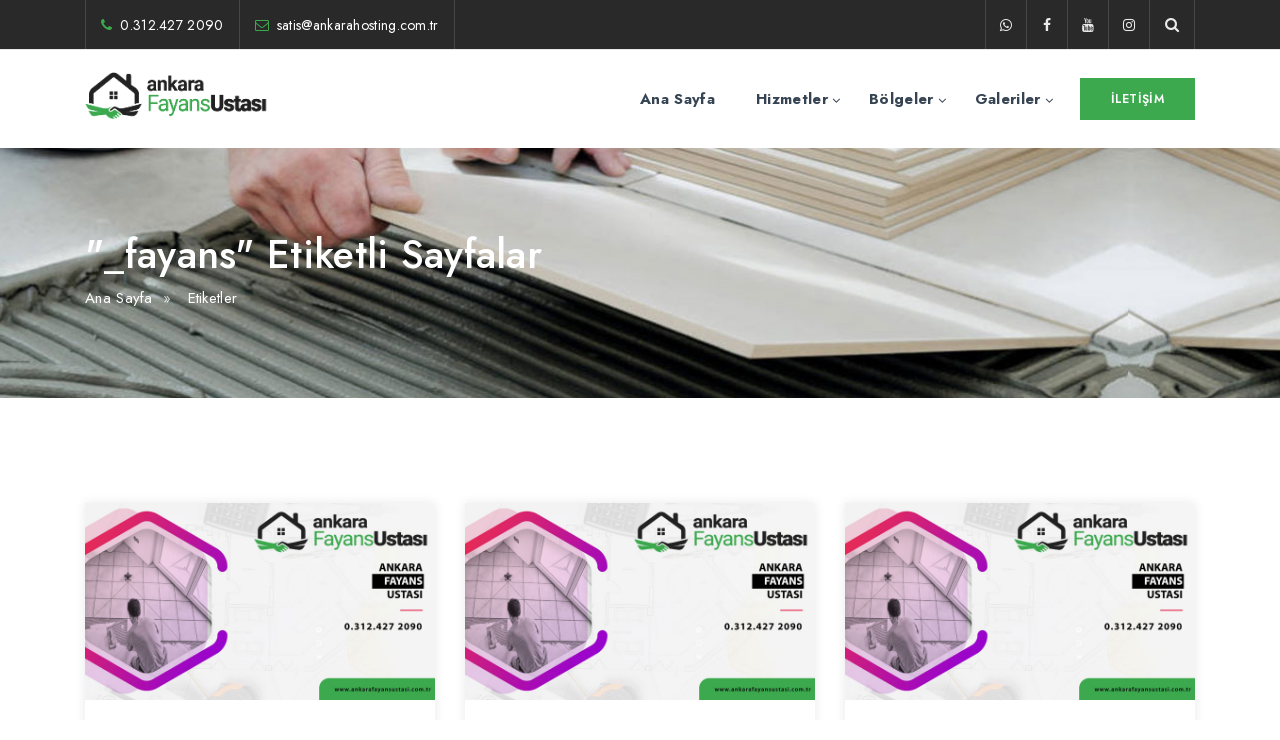

--- FILE ---
content_type: text/html; charset=UTF-8
request_url: https://www.ankarafayansustasi.com.tr/tag_%20fayans%20k%C4%B1rma
body_size: 5619
content:
<!DOCTYPE html>
<html lang="tr">
					 											 											 
											 


<html xmlns="https://www.w3.org/1999/xhtml" lang="tr-TR">

<head>

<meta http-equiv="Content-Type" content="text/html; charset=UTF-8" />

	
		
		<title>
		 Etiketler |SATILIK SiTE  | &#9742;&#65039; 0.312.427 2090	 	
	 	 
		</title>

<meta name="description" content=" &#9742;&#65039; 0.312.427 2090 |  Fayans, Seramik, Kalebodur, Granit, Cam Mozaik, Karo, Çini, Doğal Taş, Traverten Taş, Dekorasyon, Tadilat, Duvar Fayansı, Zemin Fayansı Döşeme İşleri">
<meta name="keywords" content=" Etiketler  "/>
<META NAME="author" CONTENT="Firma Yetkilisi;satis@ankarahosting.com.tr">
<META NAME="subject" CONTENT="Fayans Ustası ">
<meta name="contact" content="satis@ankarahosting.com.tr">
<META NAME="Geography" CONTENT="665. Sk. No:30/4 Hilal Mah. Çankaya Ankara">
<meta name=”geo.region” content=”TR” />
<meta name=”geo.placename” content="Ankara" />
<meta name="language" CONTENT="Türkçe">
<meta name="copyright" CONTENT="Fayans Ustası ">
<META NAME="zipcode" CONTENT="06530">
<META NAME="city" CONTENT="ANKARA">
<META NAME="country" CONTENT="Türkiye">
<META NAME="Designer" CONTENT="Tamer Yüksel">
<meta name="google-site-verification" content="GSzeX0rtUGuNIShdoyjF9w0XGLkVXqTOQsm-gY0eFNI" /><meta name="yandex-verification" content="1445e01d91039119" /><link rel="author" href="https://plus.google.com/111115040455611312840" />
<META NAME="Publisher" CONTENT="Ankara Hosting Grafik Tasarım">
<meta name="revisit-after" content="10 days">
<meta name="robots" content="index, follow">
<meta name="googlebot" content="index, follow">
<meta property="datePublished"  content="2023-05-20">
<meta name="abstract" content=" Fayans, Seramik, Kalebodur, Granit, Cam Mozaik, Karo, Çini, Doğal Taş, Traverten Taş, Dekorasyon, Tadilat, Duvar Fayansı, Zemin Fayansı Döşeme İşleri">
<meta name="twitter:site" content="@AnkaraHosting">  
<meta name="twitter:creator" content="AnkaraHosting">
<meta name="distribution" content="global">
<meta name="generator" content="UltraEdit">
<meta name="rating" CONTENT="general">
<meta name="host" CONTENT="www.ankarahosting.com">
<meta name="web_author" content="Tamer Yüksel">
<meta name="reply-to" content="satis@ankarahosting.com.tr">

<meta property="fb:app_id" content=""> 
<meta property="article:author" content="https://www.facebook.com/ankarahosting">  
<meta property="article:publisher" content="https://www.facebook.com/ankarahosting">
<meta property="og:url" content="http://www.ankarafayansustasi.com.tr" />
<meta property="og:type" content="website" />
<meta property="og:title" content="SATILIK SİTE" />
<meta property="og:description" content="Alanında uzman kadromuz ve yılların vermiş olduğu tecrübemizle hizmetinizdeyiz." />
<meta property="og:image"   content="http://www.ankarafayansustasi.com.tr" />
  
<meta name="dc.language" CONTENT="TR">
<meta name="dc.source" CONTENT="http://ankarafayansustasi.com.tr">
<meta name="dc.title" CONTENT="Fayans Ustası ">
<meta name="dc.description" CONTENT=" Fayans, Seramik, Kalebodur, Granit, Cam Mozaik, Karo, Çini, Doğal Taş, Traverten Taş, Dekorasyon, Tadilat, Duvar Fayansı, Zemin Fayansı Döşeme İşleri">

<link rel="author" href="https://plus.google.com/111115040455611312840" />
<link href="image/favicon.png" rel="shortcut icon" type="image/x-icon"/>
<link rel="canonical" href="http://ankarafayansustasi.com.tr/" />
<link rel="canonical" href="https://ankarafayansustasi.com.tr/" />
<link rel="canonical" href="http://www.ankarafayansustasi.com.tr/" />	
<link  rel="alternate" hreflang="TR" />	
<!-- mrhandy/painter -->
		
<meta charset="utf-8">
<meta http-equiv="X-UA-Compatible" content="IE=edge">
<meta name="viewport" content="width=device-width, initial-scale=1" />
<link rel="stylesheet" type="text/css" href="css/bootstrap.min.css"/>
<link rel="stylesheet" type="text/css" href="css/animate.css"/>
<link rel="stylesheet" type="text/css" href="css/font-awesome.css"/>
<link rel="stylesheet" type="text/css" href="css/flaticon.css"/>
<link rel="stylesheet" type="text/css" href="css/themify-icons.css"/>
<link rel="stylesheet" type="text/css" href="css/slick.css">
<link rel="stylesheet" type="text/css" href="css/prettyPhoto.css">
<link rel="stylesheet" type="text/css" href="css/shortcodes.css"/>
<link rel="stylesheet" type="text/css" href="css/main.css"/>
<link rel="stylesheet" type="text/css" href="css/megamenu.css"/>
<link rel="stylesheet" type="text/css" href="css/responsive.css"/>
<link rel='stylesheet' id='rs-plugin-settings-css' href="revolution/css/rs6.css"> 

</head>

<body>
    <div class="page">
        <header id="masthead" class="header cmt-header-style-01">
            <div class="top_bar cmt-bgcolor-darkgrey clearfix">
                <div class="container">
                    <div class="row">
                        <div class="col-xl-12 d-flex flex-row align-items-center">
                            <div class="top_bar_contact_item">
                                <div class="top_bar_icon"><i class="fa fa-phone"></i></div><a href="tel:0.312.427 2090">0.312.427 2090</a>
                            </div>
                            <div class="top_bar_contact_item">
                                <div class="top_bar_icon"><i class="fa fa-envelope-o"></i>
                                </div><a href="mailto:satis@ankarahosting.com.tr">satis@ankarahosting.com.tr</a></a>
                            </div>
                            <div class="top_bar_contact_item top_bar_social ml-auto p-0">
                                <ul class="social-icons d-flex">
                                										
                                									                                 										<li><a title="WhatsApp Web" target="_blank" href="https://web.whatsapp.com/send?phone=9+0.505.777 1632&text="><i class="fa fa-whatsapp"></i></a></li>
                                									  									
                                		
                                   <li><a target="_blank"  title="Facebook Sayfamız" href="https://www.facebook.com/ankarahosting" tabindex="-1"><i class="fa fa-facebook"></i></a></li>
                                     <li><a target="_blank"  title="YouTube Sayfamız" href="https://www.youtube.com/channel/TamerYuksel"tabindex="-1"><i class="fa fa-youtube"></i></a></li>
                                    <li><a target="_blank"  title="Instagram Sayfamız" href="https://www.instagram.com/incektemizlik" tabindex="-1"><i class="fa fa-instagram"></i></a></li> 
                                </ul>
                           
                                
                            </div>
                            <div class="top_bar_contact_item header_search">
                                <a href="#" class="btn-default search_btn"><i class="fa fa-search"></i></a>
                                <div class="header_search_content">
                                    <div class="header_search_content_inner">
                                        <a href="#" class="close_btn"><i class="ti ti-close"></i></a>
                                        <form action="mdl_ara" id="searchbox" method="post">
                                            <input class="search_query" type="text" id="search_query_top" name="kelime" placeholder="Aradığınız Kelime">
                                            <button type="submit" class="btn close-search"><i class="fa fa-search"></i></button>
                                            <input type='hidden' id="searchsubmit"  name='tur'  value='1'>
                                        </form>
                                    </div>
                                </div>
                            </div>
                        </div>
                    </div>
                </div>
            </div>               <div id="site-header-menu" class="site-header-menu cmt-bgcolor-white">
                <div class="site-header-menu-inner cmt-stickable-header">
                    <div class="container">
                        <div class="row">
                            <div class="col"> 
                                <div class="site-navigation d-flex flex-row"> 
                                    <div class="site-branding mr-auto">
                                        <a class="home-link" href="index.php" rel="home">
                                            <img width="183" height="62" id="logo-img" class="img-center" src="image/logo.png" alt="Fayans Ustası ">
                                        </a> 
                                    </div> 
                                    <div class="btn-show-menu-mobile menubar menubar--squeeze">
                                        <span class="menubar-box">
                                            <span class="menubar-inner"></span>
                                        </span>
                                    </div> 


                                
                                    <nav class="main-menu menu-mobile" id="menu">
                                        <ul class="menu">
                                        	 <li  ><a href="index.php"> Ana Sayfa</a></li>
                                            <li class="mega-menu-item ">
                                                <a href="#" class="mega-menu-link">Hizmetler</a>
                                                <ul class="mega-submenu">
                                                   
                                            
					<li><a href="pg_20_uzman-fayans-ustasi">Uzman Fayans Ustası</a></li> 
						
					
					
					<li><a href="pg_21_ucretsiz-kesif-ve-fiyatlandirma">Ücretsiz Keşif ve Fiyatlandırma </a></li> 
						
					
					
					<li><a href="pg_22_fayans-uygulamalar">Fayans Uygulamalar</a></li> 
						
					
					
					<li><a href="pg_23_ankara-fayans-doseme">Ankara Fayans Döşeme</a></li> 
						
					
					   </ul>
                                            </li>
                                              <li class="mega-menu-item ">
                                                <a href="#" class="mega-menu-link">Bölgeler</a>
                                                <ul class="mega-submenu">
                                                   
                                            
					<li><a href="pg_100_ankara-fayans-ustasi">Ankara Fayans Ustası</a></li> 
						
					
					
					<li><a href="pg_101_abidinpasa-fayans-ustasi">Abidinpaşa Fayans Ustası</a></li> 
						
					
					
					<li><a href="pg_102_alsancak-fayans-ustasi">Alsancak Fayans Ustası</a></li> 
						
					
					
					<li><a href="pg_103_aydinlikevler-fayans-ustasi">Aydınlıkevler Fayans Ustası</a></li> 
						
					
					
					<li><a href="pg_104_ayranci-fayans-ustasi">Ayrancı Fayans Ustası</a></li> 
						
					
					
					<li><a href="pg_105_ayvali-fayans-ustasi">Ayvalı Fayans Ustası</a></li> 
						
					
					
					<li><a href="pg_106_baglica-fayans-ustasi">Bağlıca Fayans Ustası</a></li> 
						
					
					
					<li><a href="pg_107_baglum-fayans-ustasi">Bağlum Fayans Ustası</a></li> 
						
					
					
					<li><a href="pg_108_bahcelievler-fayans-ustasi">Bahçelievler Fayans Ustası</a></li> 
						
					
					
					<li><a href="pg_109_balgat-fayans-ustasi">Balgat Fayans Ustası</a></li> 
						
					
					
					<li><a href="pg_110_batikent-fayans-ustasi">Batıkent Fayans Ustası</a></li> 
						
					
					
					<li><a href="pg_111_beytepe-fayans-ustasi">Beytepe Fayans Ustası</a></li> 
						
					
					
					<li><a href="pg_112_bilkent-fayans-ustasi">Bilkent Fayans Ustası</a></li> 
						
					
					
					<li><a href="pg_113_cebeci-fayans-ustasi">Cebeci Fayans Ustası</a></li> 
						
					
					
					<li><a href="pg_114_cevizlidere-fayans-ustasi">Cevizlidere Fayans Ustası</a></li> 
						
					
					
					<li><a href="pg_115_cankaya-fayans-ustasi">Çankaya Fayans Ustası</a></li> 
						
					
					
					<li><a href="pg_116_cayyolu-fayans-ustasi">Çayyolu Fayans Ustası</a></li> 
						
					
					
					<li><a href="pg_117_cigdemtepe-fayans-ustasi">Çiğdemtepe Fayans Ustası</a></li> 
						
					
					
					<li><a href="pg_118_cukurambar-fayans-ustasi">Çukurambar Fayans Ustası</a></li> 
						
					
					
					<li><a href="pg_119_demetevler-fayans-ustasi">Demetevler Fayans Ustası</a></li> 
						
					
					
					<li><a href="pg_120_dikmen-fayans-ustasi">Dikmen Fayans Ustası</a></li> 
						
					
					
					<li><a href="pg_121_dogukent-fayans-ustasi">Doğukent Fayans Ustası</a></li> 
						
					
					
					<li><a href="pg_122_elvankent-fayans-ustasi">Elvankent Fayans Ustası</a></li> 
						
					
					
					<li><a href="pg_123_emek-fayans-ustasi">Emek Fayans Ustası</a></li> 
						
					
					
					<li><a href="pg_124_etlik-fayans-ustasi">Etlik Fayans Ustası</a></li> 
						
					
					
					<li><a href="pg_125_gazi-mahallesi-fayans-ustasi">Gazi Mahallesi Fayans Ustası</a></li> 
						
					
					
					<li><a href="pg_126_gunesevler-fayans-ustasi">Güneşevler Fayans Ustası</a></li> 
						
					
					
					<li><a href="pg_127_haskoy-fayans-ustasi">Hasköy Fayans Ustası</a></li> 
						
					
					
					<li><a href="pg_128_incek-fayans-ustasi">İncek Fayans Ustası</a></li> 
						
					
					
					<li><a href="pg_129_incirli-fayans-ustasi">İncirli Fayans Ustası</a></li> 
						
					
					
					<li><a href="pg_130_kardelen-fayans-ustasi">Kardelen Fayans Ustası</a></li> 
						
					
					
					<li><a href="pg_131_kizilay-fayans-ustasi">Kızılay Fayans Ustası</a></li> 
						
					
					
					<li><a href="pg_132_kocatepe-fayans-ustasi">Kocatepe Fayans Ustası</a></li> 
						
					
					
					<li><a href="pg_133_konutkent-fayans-ustasi">Konutkent Fayans Ustası</a></li> 
						
					
					
					<li><a href="pg_134_mamak-fayans-ustasi">Mamak Fayans Ustası</a></li> 
						
					
					
					<li><a href="pg_135_ovecler-fayans-ustasi">Öveçler Fayans Ustası</a></li> 
						
					
					
					<li><a href="pg_136_sancaktepe-fayans-ustasi">Sancaktepe Fayans Ustası</a></li> 
						
					
					
					<li><a href="pg_137_seyranbaglari-fayans-ustasi">Seyranbağları Fayans Ustası</a></li> 
						
					
					
					<li><a href="pg_138_solfasol-fayans-ustasi">Solfasol Fayans Ustası</a></li> 
						
					
					
					<li><a href="pg_139_subayevleri-fayans-ustasi">Subayevleri Fayans Ustası</a></li> 
						
					
					
					<li><a href="pg_140_taspinar-fayans-ustasi">Taşpınar Fayans Ustası</a></li> 
						
					
					
					<li><a href="pg_141_turkozu-fayans-ustasi">Türközü Fayans Ustası</a></li> 
						
					
					
					<li><a href="pg_142_topraklik-fayans-ustasi">Topraklık Fayans Ustası</a></li> 
						
					
					
					<li><a href="pg_143_ulus-fayans-ustasi">Ulus Fayans Ustası</a></li> 
						
					
					
					<li><a href="pg_144_uyanis-fayans-ustasi">Uyanış Fayans Ustası</a></li> 
						
					
					
					<li><a href="pg_145_umitkoy-fayans-ustasi">Ümitköy Fayans Ustası</a></li> 
						
					
					
					<li><a href="pg_146_yasamkent-fayans-ustasi">Yaşamkent Fayans Ustası</a></li> 
						
					
					
					<li><a href="pg_147_yenimahalle-fayans-ustasi">Yenimahalle Fayans Ustası</a></li> 
						
					
					
					<li><a href="pg_148_yuzuncuyil-fayans-ustasi">Yüzüncüyıl Fayans Ustası</a></li> 
						
					
					
					<li><a href="pg_149_zafertepe-fayans-ustasi">Zafertepe Fayans Ustası</a></li> 
						
					
					   </ul>
                                            </li>
                                            <li class="mega-menu-item ">
                                                <a href="#" class="mega-menu-link">Galeriler</a>
                                                <ul class="mega-submenu">
                                                   
                                                    
                                                     <li><a href="2_bolum_fotolar">Foto Galeri</a></li> 
                                                     <li><a href="mdl_video">Video Galeri</a></li>
                                                </ul>
                                            </li>
                                            									
                                            								  
                                            								  									
                                            	
                                        </ul>
                                    </nav>
                                    <div class="header_extra d-flex flex-row align-items-center justify-content-end">
                                        <div class="header_btn">
                                            <a class="cmt-btn cmt-btn-size-sm cmt-btn-shape-square cmt-btn-style-fill cmt-icon-btn-right cmt-btn-color-skincolor" href="mdl_iletisim">İLETİŞİM</a>
                                        </div>
                                    </div>
                                </div>
                            </div>
                        </div>
                    </div>
                </div>
            </div>                          
        </header> 
   <div class="cmt-page-title-row cmt-bgimage-yes cmt-bg cmt-bgcolor-darkgrey">
            <div class="cmt-row-wrapper-bg-layer cmt-bg-layer"></div>
            <div class="cmt-page-title-row-inner">
                <div class="container">
                    <div class="row align-items-center">
                        <div class="col-lg-12">
                            <div class="page-title-heading">
                                <h2 class="title"> "_fayans" etiketli sayfalar </h2>
                            </div>
                            <div class="breadcrumb-wrapper">
                                <span>
                                    <a   href="index.php">Ana Sayfa</a>&nbsp; » &nbsp;
                                </span>
                                <span>  <font color="#FFFFFF">Etiketler</font></span>
                            </div>
                        </div>
                    </div>
                </div>
            </div>                    
        </div>
          <div class="site-main">     
            <section class="cmt-row services-section clearfix">
                <div class="container">                 
                    <div class="row">
                      	  
                        <div class="cmt-box-col-wrapper col-lg-4 col-md-6 col-sm-12">
                          
                            <div class="featured-imagebox featured-imagebox-services style2">
                                <div class="featured-thumbnail"> 
                                    <a href="pg_100_ankara-fayans-ustasi">
                                                                                                                       <img class="img-fluid" src="image/genel/big/ankara-fayans-ustasi.jpg" alt="Ankara Fayans Ustası">
                                                                                                                        </a>
                                </div>
                                <div class="featured-content">
                                    <div class="featured-title">
                                        <h3><a href="pg_100_ankara-fayans-ustasi">Ankara Fayans Ustası</a></h3>
                                    </div>
                                    <div class="featured-desc">
                                        Ankara fayans ustası, döşeme, kırım, fayans yenileme işlerinizde en iyi işçilik ..
                                    </div>
                                    <a class="cmt-btn cmt-btn-size-md btn-inline cmt-icon-btn-right" href="pg_100_ankara-fayans-ustasi">0.312.427 2090</a>
                                </div>
                            </div> 
                        </div>
                        
                        <div class="cmt-box-col-wrapper col-lg-4 col-md-6 col-sm-12">
                          
                            <div class="featured-imagebox featured-imagebox-services style2">
                                <div class="featured-thumbnail"> 
                                    <a href="pg_101_abidinpasa-fayans-ustasi">
                                                                                                                       <img class="img-fluid" src="image/genel/big/ankara-fayans-ustasi.jpg" alt="Abidinpaşa Fayans Ustası">
                                                                                                                        </a>
                                </div>
                                <div class="featured-content">
                                    <div class="featured-title">
                                        <h3><a href="pg_101_abidinpasa-fayans-ustasi">Abidinpaşa Fayans Ustası</a></h3>
                                    </div>
                                    <div class="featured-desc">
                                        Abidinpaşa fayans ustası, döşeme, kırım, fayans yenileme işlerinizde en iyi işçilik ..
                                    </div>
                                    <a class="cmt-btn cmt-btn-size-md btn-inline cmt-icon-btn-right" href="pg_101_abidinpasa-fayans-ustasi">0.312.427 2090</a>
                                </div>
                            </div> 
                        </div>
                        
                        <div class="cmt-box-col-wrapper col-lg-4 col-md-6 col-sm-12">
                          
                            <div class="featured-imagebox featured-imagebox-services style2">
                                <div class="featured-thumbnail"> 
                                    <a href="pg_102_alsancak-fayans-ustasi">
                                                                                                                       <img class="img-fluid" src="image/genel/big/ankara-fayans-ustasi.jpg" alt="Alsancak Fayans Ustası">
                                                                                                                        </a>
                                </div>
                                <div class="featured-content">
                                    <div class="featured-title">
                                        <h3><a href="pg_102_alsancak-fayans-ustasi">Alsancak Fayans Ustası</a></h3>
                                    </div>
                                    <div class="featured-desc">
                                        Alsancak fayans ustası, döşeme, kırım, fayans yenileme işlerinizde en iyi işçilik ..
                                    </div>
                                    <a class="cmt-btn cmt-btn-size-md btn-inline cmt-icon-btn-right" href="pg_102_alsancak-fayans-ustasi">0.312.427 2090</a>
                                </div>
                            </div> 
                        </div>
                        
                        <div class="cmt-box-col-wrapper col-lg-4 col-md-6 col-sm-12">
                          
                            <div class="featured-imagebox featured-imagebox-services style2">
                                <div class="featured-thumbnail"> 
                                    <a href="pg_103_aydinlikevler-fayans-ustasi">
                                                                                                                       <img class="img-fluid" src="image/genel/big/ankara-fayans-ustasi.jpg" alt="Aydınlıkevler Fayans Ustası">
                                                                                                                        </a>
                                </div>
                                <div class="featured-content">
                                    <div class="featured-title">
                                        <h3><a href="pg_103_aydinlikevler-fayans-ustasi">Aydınlıkevler Fayans Ustası</a></h3>
                                    </div>
                                    <div class="featured-desc">
                                        Aydınlıkevler fayans ustası, döşeme, kırım, fayans yenileme işlerinizde en iyi işçilik ..
                                    </div>
                                    <a class="cmt-btn cmt-btn-size-md btn-inline cmt-icon-btn-right" href="pg_103_aydinlikevler-fayans-ustasi">0.312.427 2090</a>
                                </div>
                            </div> 
                        </div>
                        
                        <div class="cmt-box-col-wrapper col-lg-4 col-md-6 col-sm-12">
                          
                            <div class="featured-imagebox featured-imagebox-services style2">
                                <div class="featured-thumbnail"> 
                                    <a href="pg_104_ayranci-fayans-ustasi">
                                                                                                                       <img class="img-fluid" src="image/genel/big/ankara-fayans-ustasi.jpg" alt="Ayrancı Fayans Ustası">
                                                                                                                        </a>
                                </div>
                                <div class="featured-content">
                                    <div class="featured-title">
                                        <h3><a href="pg_104_ayranci-fayans-ustasi">Ayrancı Fayans Ustası</a></h3>
                                    </div>
                                    <div class="featured-desc">
                                        Ayrancı fayans ustası, döşeme, kırım, fayans yenileme işlerinizde en iyi işçilik ..
                                    </div>
                                    <a class="cmt-btn cmt-btn-size-md btn-inline cmt-icon-btn-right" href="pg_104_ayranci-fayans-ustasi">0.312.427 2090</a>
                                </div>
                            </div> 
                        </div>
                        
                        <div class="cmt-box-col-wrapper col-lg-4 col-md-6 col-sm-12">
                          
                            <div class="featured-imagebox featured-imagebox-services style2">
                                <div class="featured-thumbnail"> 
                                    <a href="pg_105_ayvali-fayans-ustasi">
                                                                                                                       <img class="img-fluid" src="image/genel/big/ankara-fayans-ustasi.jpg" alt="Ayvalı Fayans Ustası">
                                                                                                                        </a>
                                </div>
                                <div class="featured-content">
                                    <div class="featured-title">
                                        <h3><a href="pg_105_ayvali-fayans-ustasi">Ayvalı Fayans Ustası</a></h3>
                                    </div>
                                    <div class="featured-desc">
                                        Ayvalı fayans ustası, döşeme, kırım, fayans yenileme işlerinizde en iyi işçilik ..
                                    </div>
                                    <a class="cmt-btn cmt-btn-size-md btn-inline cmt-icon-btn-right" href="pg_105_ayvali-fayans-ustasi">0.312.427 2090</a>
                                </div>
                            </div> 
                        </div>
                        
                        <div class="cmt-box-col-wrapper col-lg-4 col-md-6 col-sm-12">
                          
                            <div class="featured-imagebox featured-imagebox-services style2">
                                <div class="featured-thumbnail"> 
                                    <a href="pg_106_baglica-fayans-ustasi">
                                                                                                                       <img class="img-fluid" src="image/genel/big/ankara-fayans-ustasi.jpg" alt="Bağlıca Fayans Ustası">
                                                                                                                        </a>
                                </div>
                                <div class="featured-content">
                                    <div class="featured-title">
                                        <h3><a href="pg_106_baglica-fayans-ustasi">Bağlıca Fayans Ustası</a></h3>
                                    </div>
                                    <div class="featured-desc">
                                        Bağlıca fayans ustası, döşeme, kırım, fayans yenileme işlerinizde en iyi işçilik ..
                                    </div>
                                    <a class="cmt-btn cmt-btn-size-md btn-inline cmt-icon-btn-right" href="pg_106_baglica-fayans-ustasi">0.312.427 2090</a>
                                </div>
                            </div> 
                        </div>
                        
                        <div class="cmt-box-col-wrapper col-lg-4 col-md-6 col-sm-12">
                          
                            <div class="featured-imagebox featured-imagebox-services style2">
                                <div class="featured-thumbnail"> 
                                    <a href="pg_107_baglum-fayans-ustasi">
                                                                                                                       <img class="img-fluid" src="image/genel/big/ankara-fayans-ustasi.jpg" alt="Bağlum Fayans Ustası">
                                                                                                                        </a>
                                </div>
                                <div class="featured-content">
                                    <div class="featured-title">
                                        <h3><a href="pg_107_baglum-fayans-ustasi">Bağlum Fayans Ustası</a></h3>
                                    </div>
                                    <div class="featured-desc">
                                        Bağlum fayans ustası, döşeme, kırım, fayans yenileme işlerinizde en iyi işçilik ..
                                    </div>
                                    <a class="cmt-btn cmt-btn-size-md btn-inline cmt-icon-btn-right" href="pg_107_baglum-fayans-ustasi">0.312.427 2090</a>
                                </div>
                            </div> 
                        </div>
                        
                        <div class="cmt-box-col-wrapper col-lg-4 col-md-6 col-sm-12">
                          
                            <div class="featured-imagebox featured-imagebox-services style2">
                                <div class="featured-thumbnail"> 
                                    <a href="pg_108_bahcelievler-fayans-ustasi">
                                                                                                                       <img class="img-fluid" src="image/genel/big/ankara-fayans-ustasi.jpg" alt="Bahçelievler Fayans Ustası">
                                                                                                                        </a>
                                </div>
                                <div class="featured-content">
                                    <div class="featured-title">
                                        <h3><a href="pg_108_bahcelievler-fayans-ustasi">Bahçelievler Fayans Ustası</a></h3>
                                    </div>
                                    <div class="featured-desc">
                                        Bahçelievler fayans ustası, döşeme, kırım, fayans yenileme işlerinizde en iyi işçilik ..
                                    </div>
                                    <a class="cmt-btn cmt-btn-size-md btn-inline cmt-icon-btn-right" href="pg_108_bahcelievler-fayans-ustasi">0.312.427 2090</a>
                                </div>
                            </div> 
                        </div>
                        
                        <div class="cmt-box-col-wrapper col-lg-4 col-md-6 col-sm-12">
                          
                            <div class="featured-imagebox featured-imagebox-services style2">
                                <div class="featured-thumbnail"> 
                                    <a href="pg_109_balgat-fayans-ustasi">
                                                                                                                       <img class="img-fluid" src="image/genel/big/ankara-fayans-ustasi.jpg" alt="Balgat Fayans Ustası">
                                                                                                                        </a>
                                </div>
                                <div class="featured-content">
                                    <div class="featured-title">
                                        <h3><a href="pg_109_balgat-fayans-ustasi">Balgat Fayans Ustası</a></h3>
                                    </div>
                                    <div class="featured-desc">
                                        Balgat fayans ustası, döşeme, kırım, fayans yenileme işlerinizde en iyi işçilik ..
                                    </div>
                                    <a class="cmt-btn cmt-btn-size-md btn-inline cmt-icon-btn-right" href="pg_109_balgat-fayans-ustasi">0.312.427 2090</a>
                                </div>
                            </div> 
                        </div>
                        
                        <div class="cmt-box-col-wrapper col-lg-4 col-md-6 col-sm-12">
                          
                            <div class="featured-imagebox featured-imagebox-services style2">
                                <div class="featured-thumbnail"> 
                                    <a href="pg_110_batikent-fayans-ustasi">
                                                                                                                       <img class="img-fluid" src="image/genel/big/ankara-fayans-ustasi.jpg" alt="Batıkent Fayans Ustası">
                                                                                                                        </a>
                                </div>
                                <div class="featured-content">
                                    <div class="featured-title">
                                        <h3><a href="pg_110_batikent-fayans-ustasi">Batıkent Fayans Ustası</a></h3>
                                    </div>
                                    <div class="featured-desc">
                                        Batıkent fayans ustası, döşeme, kırım, fayans yenileme işlerinizde en iyi işçilik ..
                                    </div>
                                    <a class="cmt-btn cmt-btn-size-md btn-inline cmt-icon-btn-right" href="pg_110_batikent-fayans-ustasi">0.312.427 2090</a>
                                </div>
                            </div> 
                        </div>
                        
                        <div class="cmt-box-col-wrapper col-lg-4 col-md-6 col-sm-12">
                          
                            <div class="featured-imagebox featured-imagebox-services style2">
                                <div class="featured-thumbnail"> 
                                    <a href="pg_111_beytepe-fayans-ustasi">
                                                                                                                       <img class="img-fluid" src="image/genel/big/ankara-fayans-ustasi.jpg" alt="Beytepe Fayans Ustası">
                                                                                                                        </a>
                                </div>
                                <div class="featured-content">
                                    <div class="featured-title">
                                        <h3><a href="pg_111_beytepe-fayans-ustasi">Beytepe Fayans Ustası</a></h3>
                                    </div>
                                    <div class="featured-desc">
                                        Beytepe fayans ustası, döşeme, kırım, fayans yenileme işlerinizde en iyi işçilik ..
                                    </div>
                                    <a class="cmt-btn cmt-btn-size-md btn-inline cmt-icon-btn-right" href="pg_111_beytepe-fayans-ustasi">0.312.427 2090</a>
                                </div>
                            </div> 
                        </div>
                      	
                    </div>
                     <div class="page-wrap">
                    	        								<ul class="pagination pagination-sm">
                    	        							         <li class="active"><a href="tag__fayans_1">1</a></li><li class=""><a href="tag__fayans_2">2</a></li><li class=""><a href="tag__fayans_3">3</a></li><li class=""><a href="tag__fayans_4">4</a></li><li><a href="tag__fayans_2">>></a></li><li><a href="tag__fayans_5">Son</a></li> 
                    	        							     </ul>
                    	        							</div>
                </div>
            </section>
        </div>
        
        
     



    <footer class="footer cmt-bgcolor-darkgrey widget-footer clearfix">
          
        <div class="bottom-footer-text">
            <div class="container">
                <div class="row">
                    <div class="col-md-12">
                        <div class="copyright text-center">
                            <span> © Fayans Ustası Ankara  Türkiye 2011- 2025 I Tasarım <a target="_blank" class="cmt-textcolor-white"  href="https://www.AnkaraHosting.com">Ankara Hosting</a> </span>
                        </div> 
                    </div>
                </div>
            </div>
        </div>
    </footer>    


     
    <a id="totop" href="#top">
        <i class="fa fa-angle-up"></i>
    </a>
    

</div> 

 <style>#callnowbutton { display: none;}@media screen and (max-width:650px) { #callnowbutton { display: block; height: 80px; position: fixed; width: 100%; left: 0; bottom: -20px; border-top: 0px solid #3ca94e; background: 10px #3ca94e; background-image: url('https://www.ankarahosting.net/image/tikla-ara.png'); background-repeat: no-repeat; background-position: center; text-decoration: none; box-shadow: 0 0 5px #888; -webkit-box-shadow: 0 0 5px #888; -moz-box-shadow: 0 0 9px #888; z-index: 9999; }}</style><a href="tel:0.312.427 2090" onclick="_gaq.push(['_trackEvent', 'Contact', 'Call Now Button', 'Phone']);" id="callnowbutton"><center><font size="6" face="Comic Sans MS" color="#0000ff"></font></center>&nbsp;</a>
    <script src="js/jquery.min.js"></script>
    <script src="js/jquery-migrate-1.4.1.min.js"></script>
    <script src="js/tether.min.js"></script>
    <script src="js/bootstrap.min.js"></script> 
    <script src="js/jquery.easing.js"></script>    
    <script src="js/jquery-waypoints.js"></script>
    <script src="js/jquery-validate.js"></script> 
    <script src="js/jquery.prettyPhoto.js"></script>
    <script src="js/slick.min.js"></script>
    <script src="js/numinate.min.js"></script>
    <script src="js/imagesloaded.min.js"></script>
    <script src="js/jquery-isotope.js"></script>
    <script src="js/circle-progress.min.js"></script>
    <script src="js/main.js"></script>    
    <script src="revolution/js/slider.js"></script>
   <script  src='revolution/js/revolution.tools.min.js'></script>
    <script  src='revolution/js/rs6.min.js'></script>

   <!-- Google tag (gtag.js) -->
<script async src="https://www.googletagmanager.com/gtag/js?id=G-LZ1CTBQH28"></script>
<script>
  window.dataLayer = window.dataLayer || [];
  function gtag(){dataLayer.push(arguments);}
  gtag('js', new Date());

  gtag('config', 'G-LZ1CTBQH28');
</script>

</body>

 </html>

--- FILE ---
content_type: text/css
request_url: https://www.ankarafayansustasi.com.tr/css/shortcodes.css
body_size: 12262
content:
/** 
          1. cmt-row 

          2. Row-Equal-Height

          3. Bg-Layer 

          4. Row-Bg-Image

          5. Col-Bg-Image

          6. Section-Title 

          7. sep_holder

          8. Buttons

          9. Icons

          10. Fid

          11. featured-icon-box

          12. Featured-imagebox

          13. Progress-Bar 

          14. Testimonial

          15. Client-row

          16. Accordion

          17. Wrap-Form

          18. Tab

          19. Boxes-Spacing

          20. Sidebar

          21. Pricing Plan

**/


/* ===============================================
    1.cmt-row
------------------------*/
.cmt-row{ padding: 90px 0;}
.cmt-row.features_row-section { padding: 0 0; }
.cmt-row.services_row-section { padding: 0 0; }
.cmt-row.portfolio_row-section { padding: 0 0; }
.cmt-row.broken-section { padding: 0 0; }
.cmt-row.client-section { padding: 25px 0; }
.cmt-row.blog-section { padding: 90px 0 75px; }
.cmt-row.about-section { padding: 90px 0 0; }
.cmt-row.portfolio-section { padding: 90px 0 75px; }
.cmt-row.services-section { padding: 90px 0 75px; }
.cmt-row.features-section { padding: 90px 0 75px; }
.cmt-row.team-section { padding: 90px 0 75px; }
.cmt-row.zero_padding-section { padding: 0 0; }
.cmt-row.grid-section { padding: 75px 0; }

.cmt-row.service-top-section {padding: 0 0 65px;}
.cmt-row.about-section{padding:0 0 60px;}
.cmt-row.services-section_1{padding:90px 0 0px;}
.cmt-row.process-section_1 {padding: 296px 0 90px;}
.cmt-row.blog-title-section {padding: 322px 0 220px;}
.cmt-row.blog-section_1 {padding: 90px 0 0px;}
.cmt-row.fid-section {padding: 80px 0 140px;}


/* ===============================================
    2.Row-Equal-Height
------------------------*/
.row-equal-height{ display:-webkit-box; display:-webkit-flex; display:-ms-flexbox; display:flex;}
.row-equal-height > [class*='col-'] { 
    display: -webkit-box; 
    display: -webkit-flex; 
    display: -ms-flexbox;
    display: flex;
    -webkit-flex-wrap: wrap;
    -ms-flex-wrap: wrap;
    flex-wrap: wrap;
}


/* ===============================================
    3.Bg-Layer 
------------------------*/
.cmt-bg{ position: relative;}
.cmt-col-bgimage-yes{ z-index: 1; }
.bg-layer-equal-height .cmt-col-bgimage-yes, 
.bg-layer-equal-height .cmt-col-bgcolor-yes{ 
    height: 100%;
}
.cmt-bg-layer , .cmt-titlebar-wrapper .cmt-titlebar-wrapper-bg-layer, .cmt-col-wrapper-bg-layer-inner {
    position: absolute;
    height: 100%;
    width: 100%; 
    top: 0;
    left: 0;
}
.cmt-left-span > .cmt-col-wrapper-bg-layer {
    width: auto;
    margin-left: -100px;
    right: 0;
}
.cmt-right-span > .cmt-col-wrapper-bg-layer {
    width: auto;
    margin-right: -100px;
    right: 0;
}

.layer-content{ position: relative; z-index: 1; height: 100%;}

.bg-layer { position: relative; }
.bg-layer > .container > .row { margin: 0; }
.bg-layer > .container , .bg-layer > .container-fluid { padding: 0; }

.cmt-bg.cmt-bgimage-yes >.cmt-bg-layer ,
.cmt-bg.cmt-col-bgimage-yes > .cmt-bg-layer > .cmt-col-wrapper-bg-layer-inner { opacity: .90; }
.cmt-bg.cmt-bgcolor-skincolor>.cmt-bg-layer { opacity: .96;} 
.cmt-bg.cmt-bgcolor-grey>.cmt-bg-layer { opacity: .95;} 

.cmt-col-bgcolor-highlight.border-shape {
    padding-left: 12px;
}
.cmt-col-bgcolor-highlight.border-shape .cmt-bg-layer:before, .cmt-col-bgcolor-highlight .cmt-bg-layer:after {
    position: absolute;
    content: "";
    height: 80%;
    width: 15px;
    bottom: -12px;
    left: 0;
    border-radius: 4px;
    transition: all .4s;
    z-index: 1;
}
.cmt-col-bgcolor-highlight .cmt-bg-layer:after{
    height: 15px;
    width: 80%;
}


/* ===============================================
    4.Row-Bg-Image  
------------------------*/
.bg-img1{
    background-image: url(../images/bg-image/row-bgimage-1.png);
    background-repeat: no-repeat;
    background-size: cover;
    background-position: center;
}
.bg-img2{
    background-image: url(../images/bg-image/row-bgimage-2.jpg);
    background-repeat: no-repeat;
    background-size: cover;
    background-position: center center;
    background-attachment: fixed;
}


/* inner_page (bg-img)*/
.inner_pg-bg-img1 {
    background-image: url(../images/inner_pages/bg-image/row-bgimage-1.jpg);
    background-repeat: no-repeat;
    background-position: center;
    background-size: cover;
}
.inner_pg-bg-img2 {
    background-image: url(../images/inner_pages/bg-image/row-bgimage-2.jpg);
    background-repeat: no-repeat;
    background-position: center;
    background-size: cover;
}
.inner_pg-bg-img3 {
    background-image: url(../images/inner_pages/bg-image/row-bgimage-3.jpg);
    background-repeat: no-repeat;
    background-position: center center;
    background-size: cover;
}
.inner_pg-bg-img4 {
    background-image: url(../images/inner_pages/bg-image/row-bgimage-4.jpg);
    background-repeat: no-repeat;
    background-position: bottom;
    background-size: inherit;
}
.inner_pg-bg-img5 {
    background-image: url(../images/inner_pages/bg-image/row-bgimage-5.png);
    background-repeat: no-repeat;
    background-position: center;
    background-size: cover;
}
.inner_pg-bg-img6 {
    background-image: url(../images/inner_pages/bg-image/row-bgimage-6.jpg);
    background-repeat: no-repeat;
    background-position: center;
    background-size: cover;
}
.inner_pg-bg-img7 {
    background-image: url(../images/inner_pages/bg-image/row-bgimage-7.jpg);
    background-repeat: no-repeat;
    background-position: center;
    background-size: cover;
}
.inner_pg-bg-img8 {
    background-image: url(../images/inner_pages/bg-image/row-bgimage-8.jpg);
    background-repeat: no-repeat;
    background-position: center;
    background-size: cover;
}



/* ===============================================
    5.Col-Bg-Image  
------------------------*/
.cmt-equal-height-image{ display: none; }
.col-bg-img-one.cmt-col-bgimage-yes .cmt-col-wrapper-bg-layer{
    background-image: url(../images/bg-image/col-bgimage-1.jpg);
    background-position: center center;
    background-repeat: no-repeat;
    background-size: cover;
}
.col-bg-img-two.cmt-col-bgimage-yes .cmt-col-wrapper-bg-layer{
    background-image: url(../images/bg-image/col-bgimage-2.png);
    background-position: center;
    background-repeat: no-repeat;
    background-size: cover;
}
.col-bg-img-three.cmt-col-bgimage-yes .cmt-col-wrapper-bg-layer{
    background-image: url(../images/bg-image/col-bgimage-3.jpg);
    background-position: center;
    background-repeat: no-repeat;
    background-size: cover;
}
.col-bg-img-four.cmt-col-bgimage-yes .cmt-col-wrapper-bg-layer{
    background-image: url(../images/bg-image/col-bgimage-4.html);
    background-position: center;
    background-repeat: no-repeat;
    background-size: cover;
}
.col-bg-img-five.cmt-col-bgimage-yes .cmt-col-wrapper-bg-layer{
    background-image: url(../images/bg-image/col-bgimage-5.html);
    background-position: center;
    background-repeat: no-repeat;
    background-size: cover;
}


/* inner_page (col-bg) */
.inner_pg-col_bg-img1.cmt-col-bgimage-yes .cmt-col-wrapper-bg-layer{
    background-image: url(../images/inner_pages/bg-image/col_bg-img1.jpg) ;
    background-position: left ;
    background-repeat: no-repeat ;
    background-size: cover ;
}
.inner_pg-col_bg-img2.cmt-col-bgimage-yes .cmt-col-wrapper-bg-layer{
    background-image: url(../images/inner_pages/bg-image/col_bg-img2.jpg) ;
    background-position: center; ;
    background-repeat: no-repeat ;
    background-size: cover ;
}
.inner_pg-col_bg-img3.cmt-col-bgimage-yes .cmt-col-wrapper-bg-layer{
    background-image: url(../images/inner_pages/bg-image/col_bg-img3.jpg) ;
    background-position: center ;
    background-repeat: no-repeat ;
    background-size: cover ;
}
.inner_pg-col_bg-img4.cmt-col-bgimage-yes .cmt-col-wrapper-bg-layer{
    background-image: url(../images/inner_pages/bg-image/col_bg-img4.jpg) ;
    background-position: center ;
    background-repeat: no-repeat ;
    background-size: cover ;
}
.inner_pg-col_bg-img5.cmt-col-bgimage-yes .cmt-col-wrapper-bg-layer{
    background-image: url(../images/inner_pages/bg-image/col_bg-img5.jpg) !important;
    background-position: center ;
    background-repeat: no-repeat ;
    background-size: cover ;
}
.inner_pg-col_bg-img6.cmt-col-bgimage-yes .cmt-col-wrapper-bg-layer{
    background-image: url(../images/inner_pages/bg-image/col_bg-img6.png) !important;
    background-position: center ;
    background-repeat: no-repeat ;
    background-size: cover ;
}


/* ===============================================
    6.Section-Title  
------------------------*/
.section-title{ 
    position: relative;
    margin-bottom: 30px;
}
.section-title h3{
    font-weight: 500;
    display: block;
    text-transform: uppercase;
    font-size: 14px;
    line-height: 19px;
    margin-bottom: 7px;
    color: inherit;
    position: relative;
}
.section-title h2.title{
    text-transform: capitalize;
    font-size: 32px;
    line-height: 40px;
    margin-bottom: 0px;
}
.section-title.title-style-center_text{
    text-align: center;
    margin-bottom: 20px;
}
.section-title .title-header {padding-bottom: 10px;}
.section-title .title-desc { padding-top: 5px; }
.section-title.without-seperator{ 
    margin-bottom: 10px;
}

/* style2 */
.section-title.style2 .w-100 {
    width: 90% !important;
}
.section-title.style2 .title-header {
    width: 50%;
    text-align: left;
    padding-right: 50px;
    position: relative;
    padding-bottom: 0;
}
.section-title.style2 .title-header, 
.section-title.style2 .title-desc {
    display: table-cell;
    vertical-align: middle;
}
.section-title.style2 .title-desc {
    padding-right: 0;
}
.section-title.style2 .title-header:after {
    left: auto;
    content: "";
    right: 40px;
    height: 80%;
    position: absolute;
    top: 10%;
    width: 1px;
    background-color: rgba(122,122,122,.15);
}
.cmt-bgcolor-darkgrey .section-title.style2 .title-header:after,
.cmt-bgcolor-skincolor .section-title.style2 .title-header:after {
    border-right-color: rgba(255 255 255 / 5%);
}

.row-title .section-title h3, .col-title .section-title h3 {
    font-weight: 500;
    text-transform: uppercase;
    font-size: 18px;
    line-height: 28px;
    margin-bottom: 10px;
}
.row-title .section-title h2.title,
.col-title .section-title h2.title {
    font-weight: 600;
    text-transform: capitalize;
    font-size: 52px;
    line-height: 60px;
    margin-bottom: 0;
}
.col-title .section-title h2.title {
    font-size: 40px;
    line-height: 50px;
}
.col-title .cmt-icon.cmt-icon_element-size-lg {
    height: 70px;
    width: 70px;
    line-height: 70px;
    border: 2px solid;
}


/* ===============================================
    7.sep_holder
------------------------*/
.cmt-horizontal_sep {
    border-top: 1px solid #ebebeb;
    display: block;
    position: relative;
}
.cmt-bgcolor-black .cmt-horizontal_sep,
.cmt-bgcolor-darkgrey .cmt-horizontal_sep{
    border-top-color: rgba(255,255,255,0.1);
}
.cmt-bgcolor-white .cmt-horizontal_sep{
    border-top-color: #f1f1f1;
}
.border, .border-top, .border-left, .border-bottom, .border-right {
    border-color: rgba(0, 0, 0, 0.08) !important;
}
.cmt-bgcolor-grey .border, .cmt-bgcolor-grey .border-left,
.cmt-bgcolor-grey .border-right {
    border-color: rgba(0,0,0,0.08) !important;
}
.cmt-bgcolor-darkgrey .border,
.cmt-bgcolor-darkgrey .border-top,
.cmt-bgcolor-darkgrey .border-left,
.cmt-bgcolor-darkgrey .border-bottom,
.cmt-bgcolor-darkgrey .border-right,
.cmt-bgcolor-skincolor .border,
.cmt-bgcolor-skincolor .border-top,
.cmt-bgcolor-skincolor .border-left,
.cmt-bgcolor-skincolor .border-bottom,
.cmt-bgcolor-skincolor .border-right{
    border-color: rgba(255,255,255,0.06) !important;
}
.cmt-bgcolor-skincolor .cmt-horizontal_sep{
    border-color: rgba(255,255,255,0.2);
}
.cmt-vertical_sep > [class*='col-']:not(:last-child):before{
    position: absolute;
    content: "";
    height: 100%;
    top: 0;
    right: 15px;
    width: 1px;
    background-color: rgba(0, 0, 0, 0.06);
}
.row.no-gutters.cmt-vertical_sep > [class*='col-']:not(:last-child):before{ right: 0; }
.cmt-bgcolor-darkgrey .cmt-vertical_sep > [class*='col-']:not(:last-child):before,
.cmt-bgcolor-skincolor .cmt-vertical_sep > [class*='col-']:not(:last-child):before {
    background-color: rgba(255,255,255,0.07);
}


/* ===============================================
    8.Buttons
------------------------*/
.cmt-btn{
    display: inline-block;
    vertical-align: middle;
    font-size: 13px;
    font-family: "Jost", sans-serif;
    line-height: 15px;
    padding: 11px 32px 11px 31px;
    background: transparent;
    border-width: 2px;
    border-style: solid;
    border-color: #eaeff5;
    position: relative;
    text-transform: uppercase;
    font-weight: 600;
    overflow: hidden;
    z-index: 1;
    transition: all 0.5s ease 0s;
}
.cmt-btn:not(.btn-inline):hover::before {
    visibility: visible;
    width: 100%;
    right: auto;
    left: 0;
}

.cmt-btn.cmt-icon-btn-left{ padding-left: 22px;}
.cmt-btn.cmt-icon-btn-right{ padding-right: 22px;}
.cmt-btn.cmt-icon-btn-right i{ padding-right: 2px; }
.cmt-btn i { transition: unset; }

.cmt-bgcolor-darkgrey .cmt-btn:hover.btn-inline.cmt-btn-color-skincolor{
    background-color: transparent;
    color: #fff;
}
.rs-layer.cmt-btn { transition: unset; }
.rs-layer.cmt-btn i { vertical-align: middle; transition: all .4s; display: inline-block;}
.rs-layer.cmt-btn.cmt-btn-style-fill:hover { background-color: transparent; border-color: currentColor;}


/** btn-with-icon **/
.cmt-btn i{
    margin-left: 10px;
}
.cmt-btn.cmt-icon-btn-right i { text-align: right; margin-left: 10px; margin-right: 0;}
.cmt-btn.cmt-icon-btn-left i { text-align: left; margin-right: 10px; margin-left: 0;}

/** btn-with-icon **/
.cmt-btn.cmt-icon-btn-right i { text-align: right; margin-left: 8px; margin-right: 0;}
.cmt-btn.cmt-icon-btn-left i { text-align: left; margin-right: 8px; margin-left: 0;}

/** btn-size-xs **/
.cmt-btn.cmt-btn-size-xs { font-size: 11px; padding: 8px 16px;}
.cmt-btn.cmt-btn-size-xs i { font-size: 10px; line-height: 11px;}

.cmt-btn.cmt-icon-btn-right.cmt-btn-size-xs i { text-align: right; margin-left: 6px; margin-right: 0;}
.cmt-btn.cmt-icon-btn-left.cmt-btn-size-xs i { text-align: left; margin-right: 6px; margin-left: 0;}

/** btn-size-sm **/
.cmt-btn.cmt-btn-size-sm { font-size: 12px; padding: 11px 20px 11px 20px; }
.cmt-btn.cmt-btn-size-sm i { font-size: 14px; line-height: 14px;}

/** btn-size-md **/
.cmt-btn.cmt-btn-size-md {font-size: 13px;padding: 14px 35px 14px 35px;}
.cmt-btn.cmt-btn-size-md i { font-size: 15px; line-height: 15px; font-size: 16px; }

/** btn-size-lg **/
.cmt-btn.cmt-btn-size-lg { font-size: 16px; line-height: 16px; padding: 15px 38px;}
.cmt-btn.cmt-btn-size-lg i { font-size: 16px; line-height: 18px;}

/** btn-shape **/
.cmt-btn.cmt-btn-shape-round { border-radius: 2em; }
.cmt-btn.cmt-btn-shape-rounded { border-radius: 3px; }
.cmt-btn.cmt-btn-shape-square { border-radius: 0; }

/** btn-style-border **/
.cmt-btn.cmt-btn-style-border{ 
    background-color: transparent; 
    border: 2px solid currentColor;
    border-color: currentColor ;
}
.cmt-btn.cmt-btn-color-white.cmt-btn-style-border {
    color: #fff;
    border-color: #fff;
    background-color: transparent;    
}

/** btn-inline **/
.cmt-btn.btn-inline{
    padding: 0;
    border: 0;
    background-color: transparent;
}
.cmt-btn.btn-inline i{ 
    display: inline-block;
    vertical-align: middle;
    transition: 0s;
}
.cmt-btn.btn-inline.cmt-icon-btn-right i{ margin-left: 7px;}
.cmt-btn.btn-inline.cmt-icon-btn-left i{ margin-right: 7px;}
.cmt-btn.btn-inline i.fa-minus:before { height: 1px; display: block; }
.cmt-btn.btn-inline:hover { opacity: .9; }


/* play-btn */
.cmt-play-icon-btn i.fa-play,
.cmt-play-icon-btn i.ti-control-play{ 
    padding-left: 5px;
    display: inline-block;
    vertical-align: middle;
    line-height: 0;
    z-index: 5;
}
.cmt-play-icon-btn .cmt-icon.cmt-icon_element-size-md{
    display: block;
    height: 67px;
    width: 67px;
    line-height: 67px;
    margin: 0;
    z-index: 5;
}
.cmt-play-icon-btn .cmt-icon.cmt-icon_element-size-md i.fa-play{ 
    font-size: 28px;
}
.cmt-play-icon-btn .cmt-play-icon-animation{
    position: relative;
    display: inline-block;
}
.cmt-play-icon-btn .cmt-play-icon-animation .cmt-icon{ margin-bottom: 0; }
.cmt-play-icon-btn .cmt-play-icon-animation:after, .cmt-play-icon-btn .cmt-play-icon-animation:before {
    content: '';
    position: absolute;
    top: 50%;
    left: 50%;
    transform: translate(-50%,-50%);
    border-radius: 50%;
}
.cmt-play-icon-btn .cmt-play-icon-animation:after{
    z-index: 1;
    width: calc(100% * 1.3 );
    height: calc(100% * 1.3 );
    opacity: .60;
}
.cmt-play-icon-btn .cmt-play-icon-animation:before {
    width: calc(100% * 1.6 );
    height: calc(100% * 1.6 );
    opacity: .70;
}
.cmt-bgcolor-skincolor .cmt-play-icon-btn .cmt-play-icon-animation:after { opacity: .4; }
.cmt-bgcolor-skincolor .cmt-play-icon-btn .cmt-play-icon-animation:before { opacity: .3;}

.cmt-play-icon-btn:hover .cmt-play-icon-animation:after{
    -webkit-animation:sep-anim 2.8s infinite;
    -moz-animation:sep-anim 2.8s infinite;
    -ms-animation:sep-anim 2.8s infinite;
    -o-animation:sep-anim 2.8s infinite;
    animation:sep-anim 2.8s infinite;
}
.cmt-play-icon-btn:hover .cmt-play-icon-animation:before{
    -webkit-animation:sep-anim 1.6s infinite;
    -moz-animation:sep-anim 1.6s infinite;
    -ms-animation:sep-anim 1.6s infinite;
    -o-animation:sep-anim 1.6s infinite;
    animation:sep-anim 1.6s infinite;
    animation-delay: .6s infinite;
}
@-webkit-keyframes sep-anim{ 100% { width:200%;height:200%;opacity:0 } }
@keyframes sep-anim{ 100% { width:200%;height:200%;opacity:0 } }


/* ===============================================
    9.Icons
------------------------*/
.cmt-icon{
    margin-bottom: 25px;
    display: inline-block;
    vertical-align: middle;
    text-align: center;
    border: 1px solid transparent;
    position: relative;
    transition: all .4s ease-in-out;
    -moz-transition: all .4s ease-in-out;
    -webkit-transition: all .4s ease-in-out;
    -o-transition: all .4s ease-in-out;
    box-sizing: content-box;
    position: relative;
}
.cmt-icon i {
    display: inline-block;
    vertical-align: middle;
    position: absolute;
    top: 50%;
    left: 50%;
    -webkit-transform: translate(-50%,-50%);
    -ms-transform: translate(-50%,-50%);
    -o-transform: translate(-50%,-50%);
    transform: translate(-50%,-50%);
}
/** icon-size-xs **/
.cmt-icon.cmt-icon_element-size-xs { height: 40px; width: 40px; line-height: 40px; }
.cmt-icon.cmt-icon_element-size-xs i { font-size: 18px; }

/** icon-size-sm **/
.cmt-icon.cmt-icon_element-size-sm { height: 50px; width: 50px; line-height: 50px; }
.cmt-icon.cmt-icon_element-size-sm i { font-size: 20px; }

/** icon-size-md **/
.cmt-icon.cmt-icon_element-size-md { height: 65px; width: 65px; line-height: 65px }
.cmt-icon.cmt-icon_element-size-md i { font-size: 28px; }

/** icon-size-lg **/
.cmt-icon.cmt-icon_element-size-lg { height: 85px; width: 85px; line-height: 85px; }
.cmt-icon.cmt-icon_element-size-lg i { font-size: 38px; }

/** icon-size-xl **/
.cmt-icon.cmt-icon_element-size-xl { height: 100px; width: 100px; line-height: 100px; }
.cmt-icon.cmt-icon_element-size-xl i { font-size: 48px; }

.cmt-icon.cmt-icon_element-onlytxt { height: auto; width: auto; line-height: 1;}
.cmt-icon.cmt-icon_element-onlytxt i { 
    position: unset;
    -webkit-transform: translate(0,0);
    -ms-transform: translate(0,0);
    -o-transform: translate(0,0);
    transform: translate(0,0);
}

/** icon-shape **/
.cmt-icon.cmt-icon_element-style-round { border-radius: 3px; }
.cmt-icon.cmt-icon_element-style-rounded { border-radius: 50%; }
.cmt-icon.cmt-icon_element-style-square { border-radius: 0;}


/* cmt-list-style-icon */
.cmt-list {
    list-style: none;
    padding: 0;
    margin: 0;
    font-size: 16px;
    font-weight: 500;
}
.cmt-list li {
    position: relative;
    padding-bottom: 7px;
    font-weight: 400;
}
.cmt-list li:last-child{
    padding-bottom: 0;
}
.cmt-list.cmt-list-style-disc { 
    list-style: disc; 
    padding-left: 15px;
}
.cmt-list.cmt-list-style-square { 
    list-style: square; 
    padding-left: 15px;
}
.cmt-list.cmt-list-style-icon li i {
    position: absolute;
    left: auto;
    top: 5px;
    font-size: 15px;
}
.cmt-list.cmt-list-style-icon.font-weight-normal li i {
    font-weight: normal;
}
.cmt-list.cmt-list-style-icon li i.fa-minus:before{
    position: absolute;
    content: "";
    top: 6px;
    left: 0;
    height: 2px;
    width: 7px;
    background-color: currentcolor;
}
.cmt-list.cmt-list-style-icon .cmt-list-li-content {
    display: inline-block;
    padding-left: 27px;
}


/* ===============================================
    10.Fid
------------------------*/
.inside {
    position: relative;
    transition: all .4s;
    padding: 29px 0px 15px;
}
.cmt-fid-view-lefticon > div ,
.cmt-fid-view-righticon > div {
    display: table-cell;
    vertical-align: middle;
}
.cmt-fid-view-lefticon .cmt-fid-contents,
.cmt-fid-view-righticon .cmt-fid-icon-wrapper {
    padding-left: 15px;
    text-align: left;
}
.cmt-fid-view-topicon i {
    margin-bottom: 10px;
}
.cmt-fid-icon-wrapper i {
    font-size: 45px;
    line-height: 50px;
    display: inline-block;
}
.inside h2, .inside h2 span {
    display: inline-block;
    margin-bottom: 2px;
    font-size: 32px;
    line-height: 38px;
}
.inside h3 {
    margin-bottom: 0;
    font-size: 15px;
    line-height: 25px;
    font-weight: 400;
}
.cmt-fid sub {
    opacity: 1;
    font-size: 35px;
    font-weight: 600;
    bottom: 2px;
    margin-left: 2px;
}

/*style1*/
.cmt-fid.inside.cmt-fid-view-lefticon.style1 {
    text-align: center;
    padding: 29px 0px 15px;
}
.cmt-fid.inside.cmt-fid-view-lefticon.style1 .cmt-fid-icon-wrapper i{
    font-size: 50px;
}
.cmt-fid.inside.cmt-fid-view-lefticon.style1 h2, .cmt-fid.inside.cmt-fid-view-lefticon.style1 h2 span{
    font-size: 38px;
    line-height: 43px;
    margin-bottom: 5px;
    margin-top: 1px;
}
.cmt-fid.inside.cmt-fid-view-lefticon.style1 h3 {
    margin-bottom: 0;
    font-size: 17px;
    line-height: 25px;
    font-weight: 600;
    color: #767676;
}
/* style2*/
.cmt-fid.inside.cmt-fid-view-top_icon.style2{
    text-align: center;
    padding: 29px 15px 21px 15px;
    margin-bottom: 30px;
}
.cmt-fid.inside.cmt-fid-view-top_icon.style2 .cmt-fid-icon-wrapper i{line-height: 61px;}
.cmt-fid.inside.cmt-fid-view-top_icon.style2 h2, .cmt-fid.inside.cmt-fid-view-top_icon.style2 h2 span {
    font-size: 38px;
    line-height: 43px;
    margin-top: 5px;
    margin-bottom: 0;
}
.cmt-fid.inside.cmt-fid-view-top_icon.style2 .inside h3 {
    font-size: 15px;
}
.cmt-fid.inside.cmt-fid-view-top_icon.style2:after {
    position: absolute;
    content: '';
    height: 145px;
    width: 1px;
    background-color: transparent;
    border: 1px dashed rgba(255,255,255,.1);
    top: 0;
    left: 0;
    margin-top: 15px;
}
.cmt-fid.inside.cmt-fid-view-top_icon.style2:before {
    position: absolute;
    content: '';
    height: 12px;
    width: 12px;
    background-color: rgba(255,255,255,.1);
    border-radius: 50px;
    top: 0;
    left: 0;
    margin-left: -5px;
}
.row .col-lg-3:first-child .cmt-fid.inside.cmt-fid-view-top_icon.style2:before,
.row .col-lg-3:first-child .cmt-fid.inside.cmt-fid-view-top_icon.style2:after{
    content: unset;
}

.cmt-fid.fid-highlight-box-3 {
    position: absolute;
    left: 0;
    right: 0;
    top: 0;
    bottom: 0;
    display: flex;
    z-index: 2;
    flex-direction: column;
    justify-content: center;
}
.cmt-fid.fid-highlight-box-3 .cmt-fid-contents{
    padding: 14px 20px 17px;
    text-align: center;
    margin: 0 auto;
    background-color: #fff;
}
.cmt-fid.fid-highlight-box-3 .cmt-fid-contents h4, 
.cmt-fid.fid-highlight-box-3 .cmt-fid-contents h4 span,
.cmt-fid.fid-highlight-box-3 .cmt-fid-contents h3{
    font-size: 18px;
    line-height: 20px;
    display: inline-block;
    vertical-align: middle;
    margin: 0 1px;
}
.cmt-fid.cmt-fid-view-lefticon.style2 { padding: 0; }
.cmt-fid.cmt-fid-view-lefticon.style2 h2, .cmt-fid.cmt-fid-view-lefticon.style2 h2 span {
    font-size: 35px;
    line-height: 41px;
    margin-right: 2px;
}
.cmt-fid.cmt-fid-view-lefticon.style2 h3 {
    font-size: 24px;
    font-weight: 600;
    margin-bottom: 10px;
}
.cmt-fid.cmt-fid-view-lefticon.style2 > div { vertical-align: top; } 

/* ===============================================
    11.featured-icon-box ( only contents )
------------------------*/
.featured-icon-box { position: relative; margin: 15px 0; }
.featured-icon-box .cmt-icon{ margin-bottom: 0; }
.featured-title h3{ font-size: 22px; line-height: 32px; margin-bottom: 5px; font-weight: 500;}

.featured-icon-box.icon-align-before-content .featured-icon,
.featured-icon-box.icon-align-before-content .featured-content,
.featured-icon-box.icon-align-before-title .featured-title,
.featured-icon-box.icon-align-before-title .featured-icon {
    display: table-cell;
    vertical-align: middle;
}
.featured-icon-box.icon-align-before-content .featured-icon i { display: inline-block; vertical-align: middle; }
.featured-icon-box.icon-align-before-content.icon-ver_align-top .featured-icon {
    vertical-align: top;
    padding-top: 0px;
}
.featured-icon-box.icon-align-before-content .featured-content, 
.featured-icon-box.icon-align-before-title .featured-title{ padding-left: 15px; }
.featured-icon-box.icon-align-before-content .featured-title h3 { margin-bottom: 8px; }
.featured-icon-box.icon-align-before-title .featured-title h5{ margin-bottom: 0; }
.featured-icon-box.icon-align-before-content .featured-content .featured-desc p{ 
    margin-bottom: 0;
}
.featured-icon-box.icon-align-before-title .featured-content{ margin-top: 20px; }
.featured-icon-box.icon-align-top-content .featured-content { padding-top: 20px; }

.container{ counter-reset: featuredbox-number; }
.featuredbox-number .cmt-num:before{ 
    counter-increment: featuredbox-number; 
    content: counter(featuredbox-number, decimal-leading-zero) " " ; 
}

.featured-icon-box .featured-icon.icon-with-bg-shape i { 
    font-size: 55px; 
}
.featured-icon-box .featured-icon.icon-with-bg-shape { 
    position: relative;
    padding-top: 15px;
}
.featured-icon-box .featured-icon.icon-with-bg-shape .cmt-icon:after {
    content: "";
    top: -35px;
    left: -10px;
    width: 109px;
    height: 104px;
    position: absolute;
    z-index: -1;
    -webkit-mask-box-image: url(../images/pattern.html);
    background-repeat: no-repeat;
    background-position: center;
    background-size: cover;
    background-color: #f2f2f2;
}
.cmt-bgcolor-grey .featured-icon-box .featured-icon.icon-with-bg-shape .cmt-icon:after{
    background-color: #ededed;
}


/* style1 */
.featured-icon-box.style1{
    padding: 27px 25px 32px;
    background-color: #fff;
    border-radius: 3px;
    box-shadow: 0 0 10px 0 rgb(43 52 59 / 10%);
}
.featured-icon-box.style1 .cmt-icon.cmt-icon_element-size-md i{
    font-size:55px;
}
.featured-icon-box.style1:hover .cmt-boxbg-icon i{
    font-size: 40px;
}
.featured-icon-box.style1 .featured-title h5 {
    margin-bottom: 9px;
    padding-bottom: 10px;
}
.featured-icon-box.style1 .cmt-boxbg-icon {
    display: block;
    width: auto;
    position: absolute;
    bottom: 15px;
    right: 25px;
}
.featured-icon-box.style1 .cmt-boxbg-icon i{
    color: #888;
    opacity: .1;
    transition: all .6s;
}

/* style2 */
.featured-icon-box.style2 .featured-title h5 {
    font-size: 20px;
    margin-bottom: 15px;
}
.featured-icon-box.style2 .cmt-icon.cmt-icon_element-size-md i {
    font-size: 40px;
}

/* style3 */
.processbox:before {
    content: '';
    position: absolute;
    left: -580px;
    right: -200px;
    height: 100%;
    display: block;
    background: url(../images/proccess-box-arrow.html) center center no-repeat;
    top: -75px;
}
.featured-icon-box.style3{
    padding: 0 5px;
    margin: 30px 0 0;
    text-align: center;
    transition: all 500ms ease;
}
.featured-icon-box.style3:hover .featured-icon .cmt-icon{
    transform: translateY(-10px);
    border: 4px solid;
    box-shadow: 0 4px 10px 0 rgba(0,0,0,.4);
}
.featured-icon-box.style3 .featured-content{
    padding-top: 35px;
}
.featured-icon-box.style3 .featured-title h5 {
    line-height: 32px;
    margin-bottom: 5px;
    font-weight: 500;
}
.featured-icon-box.style3 .featured-content p{
    margin-bottom: 0;
}
.featured-icon-box.style3 .featured-icon .cmt-icon{
    height: 140px;
    width: 140px;
    border: 4px solid #f5f5f5;
    background-color: #fff;
}
.featured-icon-box.style3 .cmt-icon i{
    font-size: 55px;
}
.featured-icon-box.style3 .cmt-num {
    display: block;
    position: absolute;
    width: 45px;
    height: 45px;
    line-height: 45px;
    border-radius: 50%;
    top: 10px;
    right: -18px;
    bottom: auto;
    font-size: 16px;
    font-weight: 600;
}

/* style4 */
.featured-icon-box.style4 .featured-icon .cmt-icon i { font-size: 50px; }
.featured-icon-box.style4 .cmt-num{
    display: block;
    width: 40px;
    height: 40px;
    line-height: 40px;
    color: #fff;
    font-size: 16px;
    font-weight: 500;
    border: 1px solid #ffffff14;
    margin-top: 20px;
    text-align: center;
    position: relative;
}
[class*='col-lg-4']:not(:last-child) .featured-icon-box.style4 .featured-icon:after {
    position: absolute;
    content: "";
    width: 96%;
    height: 1px;
    left: 0;
    top: 90px;
    bottom: 0;
    font-size: 16px;
    margin-left: 40px;
    margin-right: 10px;
    border-top: 1px solid #ffffff14;
}
.featured-icon-box.style4 .featured-title h3 {
    font-size: 20px;
    line-height: 30px;
    font-weight: 500;
    margin-bottom: 5px;
}

/* style5 */
.featured-icon-box.style5 {
    padding: 30px 20px 20px 30px;
}
.featured-icon-box.style5 .featured-icon i {
    font-size: 55px;
}
.featured-icon-box.style5 .featured-title h3 {
    font-size: 20px;
    line-height: 30px;
}

/* style6 */
.featured-icon-box.style6 {
    padding: 30px 20px;
}
.featured-icon-box.style6 ul{
    padding: 20px 20px 10px;
}
.featured-icon-box.style6 ul li {
    font-size: 16px;
    padding-left: 25px;
    padding-bottom: 20px;
}
.featured-icon-box.style6 ul li i{
    display: block;
    left: 0;
    background-color: #fff;
    text-align: center;
    border-radius: 50%;
    height: 40px;
    width: 40px;
    line-height: 40px;
    margin-right: 10px;
    font-size: 20px;
}
.featured-icon-box.style6 ul li:last-child i {
    top: -3px;
}

/* style7 */
.featured-icon-box.style7 .featured-content .featured-title h3 {
    font-size: 20px;
    line-height: 28px;
    margin-bottom: 7px;
    font-weight: 600;
}

/* style8 */
.featured-icon-box.style8 {
    text-align: left;
    padding: 25px 30px 30px;
    box-shadow: 0 0 10px 0 rgba(43,52,59,.1);
}
.featured-icon-box.style8 .featured-content {
    padding-left: 45px;
}
.featured-icon-box.style8 .featured-title h3 {
    font-weight: 600;
    margin-bottom: 14px;
    font-size: 22px;
    line-height: 30px;
}
.featured-icon-box.style8 .featured-icon.icon-with-bg-shape i {
    font-size: 60px;
}
.featured-icon-box.style8 .featured-icon.icon-with-bg-shape:before { top: 0; }
.featured-icon-box.style8 .featured-icon .cmt-icon.cmt-icon_element-color-darkgrey{
    background-color: rgba(255,255,255,.07)!important;
}

/* style9 */
.featured-icon-box.style9 .featured-icon .cmt-icon {
    height: 70px;
    width: 70px;
    line-height: 70px;
    border: 0;
    margin-right: 10px;
}
.featured-icon-box.style9 .featured-icon .cmt-icon i { font-size: 38px; }
.featured-icon-box.style9 .featured-content .featured-title h3 { 
    font-size: 20px; 
    line-height: 30px; 
    margin-bottom: 5px;
    font-weight: 600;
}
/* style10 */
.featured-icon-box.style10 .featured-icon .cmt-icon {
    font-size: 43px;
    line-height: 43px;
    border: 0;
    top: 5px;
}
.featured-icon-box.style10 .featured-icon .cmt-icon i { font-size: 38px; }
.featured-icon-box.style10 .featured-content {
    margin-top: 20px;
    border-top: 1px solid #ebebeb;
    padding-top: 20px;
}
.featured-icon-box.style10 .featured-title p { 
    font-size: 13px; 
    line-height: 26px; 
    color: inherit;
    padding-top: 5px;
    margin-bottom: 0;
    font-weight: 500;
}
.featured-icon-box.style10 .featured-title h5 {
    font-size: 22px;
    line-height: 26px;
    font-weight: 600;
    margin-bottom: 7px;
}

/* style2 */
.featured-icon-box.style_i_01 { 
    position: relative;
    text-align: center;
    padding: 40px 25px 31px;
    background-color: #fff;
    margin-left: 15px;
    border-radius: 6px;
    box-shadow: 0 0 10px 0 rgb(43 52 59 / 10%);
}
.featured-icon-box.style_i_01:before{
    content: "";
    position: absolute;
    height: 120px;
    width: 120px;
    top: -15px;
    left: -15px;
    z-index: -1;
    border-radius: 6px;
    -webkit-transition: all 0.5s ease-in-out 0s;
    -moz-transition: all 0.5s ease-in-out 0s;
    -ms-transition: all 0.5s ease-in-out 0s;
    -o-transition: all 0.5s ease-in-out 0s;
    transition: all 0.5s ease-in-out 0s;
    background-color: #f4f4f4;
}
.featured-icon-box.style_i_01:hover:before{
    height: 200px;
    width: 200px;
}
.featured-icon-box.style_i_01 .cmt-icon i {
    font-size: 65px;
}
.featured-icon-box.style_i_01 .featured-content {
    padding-top: 25px;
}
.featured-icon-box.style_i_01 .featured-desc p{
    padding-bottom: 3px;
    padding-top: 10px;
}
.featured-icon-box.style_i_01 .featured-title h5 {
    margin-bottom: 20px;
}

/* ===============================================
    12.featured-imagebox ( contents with image)
------------------------*/
.featured-imagebox,
.featured-imagebox .featured-thumbnail { 
    position: relative;
    overflow: hidden;
}
.featured-imagebox { margin: 15px 0; }
.slick_slider .featured-imagebox {margin-bottom: 0;}
.featured-imagebox .featured-content .featured-title h3 {
    margin-bottom: 10px;
    position: relative;
    overflow: hidden;
    display: -webkit-box;
    -webkit-line-clamp: 1;
    -webkit-box-orient: vertical;
}
.featured-imagebox .featured-content .category, .featured-imagebox .featured-content .category a {
    font-size: 14px;
    line-height: 15px;
    display: inline-block;
}
.featured-imagebox .featured-thumbnail img{
    width: 100%;
    transform: scale(1.01);
    -webkit-transition: all 1000ms;
    -o-transition: all 1000ms;
    transition: all 1000ms;
}
.featured-imagebox:hover .featured-thumbnail img {
    -webkit-transform: scale(1.07) rotate(0.5deg);
    -ms-transform: scale(1.07) rotate(0.5deg);
    -moz-transform: scale(1.07) rotate(0.5deg);
    transform: scale(1.07) rotate(0.5deg);
}
.cmt-box-view-overlay , .cmt-box-view-content-inner{ 
    position: relative;
    overflow: hidden;
    background-color: rgba( 26,41,64,0.9);
}
.cmt-box-view-overlay:before, .cmt-box-view-content-inner:before {
    position: absolute;
    content: "";
    top: 0px;
    left: 0px;
    width: 100%;
    height: 100%;
    z-index: 1;
    -webkit-transition: all 0.45s ease-in-out;
    -moz-transition: all 0.45s ease-in-out;
    -ms-transition: all 0.45s ease-in-out;
    transition: all 0.45s ease-in-out;
    opacity: 0;
    visibility: hidden;
    display: flex;
    align-items: center;
    justify-content: center;
    background-color: rgba( 35,39,51,0.80);
}
div:hover > .cmt-box-view-overlay:before, div:hover > .cmt-box-view-content-inner:before{
    opacity: 1;
    visibility: visible;
}

/* portfolio-1 */
.featured-imagebox-portfolio.style1 {
    transition: all .5s;
}
.featured-imagebox-portfolio.style1:hover .cmt-box-view-overlay:before, .cmt-box-view-content-inner:before{
        background-color: rgba( 41,41,41,0.9);
}
.featured-imagebox-portfolio.style1:hover .featured-thumbnail img{
    -webkit-transform: rotate(9deg) scale(1.2,1.2);
    -o-transform: rotate(9deg) scale(1.2,1.2);
    transform: rotate(9deg) scale(1.2,1.2);
}
.featured-imagebox-portfolio.style1 .featured-content-portfolio {
    position: absolute;
    bottom: 0;
    text-align: center;
    width: 100%;
    max-height: 100%;
    overflow: hidden;
    padding: 15px;
    -webkit-transform: translateY(100%);
    -moz-transform: translateY(100%);
    -ms-transform: translateY(100%);
    -o-transform: translateY(100%);
    transform: translateY(100%);
    z-index: 2;
    -webkit-transition: all 0.5s;
    -moz-transition: all 0.5s;
    -ms-transition: all 0.5s;
    -o-transition: all 0.5s;
    transition: all 0.5s;
}
.featured-imagebox-portfolio.style1:hover .featured-content-portfolio {
    -webkit-transform: translateY(0%);
    -moz-transform: translateY(0%);
    -ms-transform: translateY(0%);
    -o-transform: translateY(0%);
    transform: translateY(0%);
}
.featured-imagebox-portfolio.style1 .featured-title h5 {
    margin-bottom: 0;
    font-size: 20px;
    line-height: 28px;
    position: relative;
    font-weight: 600;
}
.featured-imagebox-portfolio.style1 .cmt-media-link a {
    display: inline-block;
    font-size: 14px;
    position: absolute;
    top: 45%;
    right: 50%;
    height: 35px;
    width: 35px;
    line-height: 35px;
    border: 1px solid;
    text-align: center;
    color: #fff;
    opacity: 0;
    z-index: 1;
}
.featured-imagebox-portfolio.style1 .cmt-media-link a i {
    font-size: 14px;
    font-weight:400;
}
.featured-imagebox-portfolio.style1 .cmt-box-view-content-inner:before {
     background-color: rgba( 25,25,25,0.70);
}
.featured-imagebox-portfolio.style1 .cmt-media-link a.cmt_image {
    margin-right: 0;
    transform: translateX(-20px);
    -webkit-transition: .8s;
    transition: .8s;
    margin-left: -51px;
}
.featured-imagebox-portfolio.style1 .cmt-media-link a.cmt_link {
    transform: translateX(20px);
    -webkit-transition: 1s;
    transition: 1s;
    line-height: 41px;
    margin-right: -40px;
    margin-left: 6px;
}
.featured-imagebox-portfolio.style1:hover .cmt-media-link a {
    opacity: 1;
    -webkit-transform: translate(0);
    transform: translate(0);
}
.featured-imagebox-portfolio.style1:hover .cmt-portfolio-format-video {
    z-index: 9;
}
.featured-imagebox-portfolio.style1 .post-meta {
   padding:0;
   margin: 0;
}


/* portfolio-2 */
.featured-imagebox-portfolio.style2 { border-radius: 6px; }
.featured-imagebox-portfolio.style2 .cmt-media-link{
    position: absolute;
    height: 100%;
    width: 100%;
    display: flex;
    flex-direction: column;
    justify-content: center;
    opacity: 1;
    top: 0;
    text-align: center;
    visibility: hidden;
    z-index: 2;
    transform: scale(0);
    -webkit-transform: scale(0);
    -webkit-transition-duration: .3s;
    -moz-transition-duration: .3s;
    transition-duration: .3s;
    -webkit-transition-timing-function: cubic-bezier(.25,.5,.55,.95);
    -moz-transition-timing-function: cubic-bezier(.25,.5,.55,.95);
    transition-timing-function: cubic-bezier(.25,.5,.55,.95);
}
.featured-imagebox-portfolio.style2:hover .cmt-media-link{
    visibility: visible;transform: scale(1);
    -webkit-transform: scale(1);
}
.featured-imagebox-portfolio.style2 .cmt-media-link a {
    font-size: 14px;
    font-weight: 800;
    position: relative;
    margin: 0 auto;
    height: 35px;
    width: 35px;
    line-height: 37px;
    border-radius: 3px;
}
.featured-imagebox-portfolio.style2:hover img {
    -webkit-filter: blur(3px);
    filter: blur(3px);
}
/* team-1 */
.featured-imagebox-team.style1 { 
    padding: 20px;
    margin: 15px 0;
    overflow: visible;
    background-color: #fff;
    box-shadow: 0 0 10px 0 #1d214314;
}
.featured-imagebox-team.style1:hover{
    box-shadow: 0 0 12px 0 #1d214329;
}
.featured-imagebox-team.style1 .featured-content {
    position: relative;
    z-index: 2;
    text-align: center;
    padding: 25px 0 5px;
}
.featured-imagebox-team .featured-content .featured-title h3 {
    margin-bottom: 0;
    font-size: 20px;
    line-height: 30px;
}
.featured-imagebox-team.style1 .team-position {
    font-size: 16px;
    font-style: normal;
    margin-bottom: 0;
}
.featured-imagebox-team.style1 .cmt-media-link {
    position: absolute;
    bottom: 0;
    right: 0;
    left: 0;
    opacity: 0;
    z-index: 9;
    text-align: center;
    -webkit-transition: 0.4s;
    -ms-transition: 0.4s;
    -moz-transition: 0.4s;
    -o-transition: 0.4s;
    transition: 0.4s;
}
.featured-imagebox-team.style1:hover .cmt-media-link {
    opacity: 1;
    bottom: 30px;
}
.featured-imagebox-team.style1 .media-block .social-icons li a {
    font-size: 12px;
    height: 32px;
    width: 32px;
    line-height: 32px;
    display: block;
    color: #fff;
    border: 1px solid;
    position: relative;
    border-radius: 50%;
    background-color: transparent;
}
.featured-imagebox-team.style1:hover .media-block .social-icons li a{
    opacity: 1;
    visibility: visible;
}
.featured-imagebox-team.style1 .media-block .social-icons li a:hover {
    background-color: #fff;
}
.featured-imagebox-team.style1 .cmt-box-view-overlay:before {
    content: '';
    width: 100%;
    height: 100%;
    opacity: 0;
    position: absolute;
    bottom: 0;
    left: 0;
    right: 0;
    z-index: 2;
    border-color: transparent;
    background: linear-gradient(to bottom,#00497600 0%,#2b2b2bcc 100%);
    transition-property: top,opacity;
}
.featured-imagebox-team.style1:hover .cmt-box-view-overlay:before{
    opacity: 1;
    bottom: 0;
    margin: 0;
}


/* post */
.featured-imagebox-post { 
    overflow: visible;
}
.featured-imagebox-post .featured-content .featured-title h5{
    font-weight: 600;
    font-size: 22px;
    line-height: 30px;
}
.featured-imagebox-post .cmt-box-view-overlay:after, 
.featured-imagebox-post .cmt-box-view-overlay:before{
    position: absolute;
    content: '';
    left: 0;
    top: 0;
    width: 100%;
    height: 0%;
    transition: .9s ease;
    z-index: 1;
    opacity: 0;
    background-color: #222;
}
.featured-imagebox-post .cmt-box-view-overlay:after {
    bottom: 0;
    top: auto;
}
.featured-imagebox-post:hover .cmt-box-view-overlay:before, 
.featured-imagebox-post:hover .cmt-box-view-overlay:after {
    height: 100%;
    opacity: 0.6;
}
.featured-imagebox-post .cmt-blog-overlay-iconbox a{
    opacity: 0;
    position: absolute;
    text-align: center;
    z-index: 1;
    top: 50%;
    left: 0;
    right: 0;
    display: inline-block;
    font-size: 14px;
    z-index: 2;
    -webkit-transition: all .9s ease;
    -o-transition: all .9s ease;
    -moz-transition: all .9s ease;
    transition: all .9s ease;
    transform: scale(0);
    -webkit-transform: scale(0);
}
.featured-imagebox-post:hover .cmt-blog-overlay-iconbox a{
    opacity: 1;
    transform: scale(1);
    -webkit-transform: scale(1);
}
.featured-imagebox-post .featured-content .post-meta span{ 
    display: inline-block;
    position: relative;
    margin-right: 20px;
    font-size: 14px;
    line-height: 14px;
    font-style: normal;
    margin-bottom: 6px;
    text-transform: capitalize;
}
.featured-imagebox-post .featured-content .post-meta span:last-child{
    margin-right: 0;
}
.featured-imagebox-post .featured-content .post-meta span:not(:last-child):after{
    content: '';
    display: inline-block;
    width: 5px;
    height: 5px;
    border-radius: 50%;
    background-color: currentColor;
    margin: 0 10px 2px;
    position: absolute;
    top: 4px;
    opacity: .6;
}
.featured-imagebox-post .featured-content .post-meta span i{ 
    padding-right: 5px; 
    font-size: 14px;
}
.featured-imagebox-post .cmt-box-post-date .cmt-entry-date{
    color: #fff;
    display: inline-block;
    padding: 20px 8px;
    z-index: 2;
    font-size: 15px;
}
.cmt-box-post-date .cmt-entry-date .entry-date,
.cmt-box-post-date .cmt-entry-date .entry-month, 
.cmt-box-post-date .cmt-entry-date .entry-year {
    font-size: 15px;
    font-weight: 400;
    display: block;
    text-transform: capitalize;
}
.post-bottom.cmt-post-link { display: flex; }
.cmt-post-format-video{
    position: relative;
    overflow: hidden;
    padding-bottom: 55.25%;
    padding-top: 25px;
    height: 0;
}
.cmt-post-format-video iframe{
    position: absolute;
    top: 0;
    left: 0;
    width: 100%;
    height: 100%;
    border: none;
}


/* post-1*/
.featured-imagebox-post.style1 {
    border-radius: 6px;
    background-color: #fff;
    padding: 15px;
    margin: 15px 0;
    box-shadow: 0 0 10px 0 rgb(43 52 59 / 10%);
}
.featured-imagebox-post.style1 .featured-content{ 
    padding: 10px 0 0 15px;
}
.featured-imagebox-post.style1 .featured-thumbnail {
    border-radius: 6px;
}
.featured-imagebox-post.style1 .post-date {
    margin: 0;
    font-size: 14px;
    padding: 4px 0;
}
.featured-imagebox-post.style1 .post-date i {
    padding-right: 5px;
    color: #999;
}
.featured-imagebox-post.style1 .featured-title h5 {
    font-size: 18px;
    line-height: 24px;
    font-weight: 500;
    margin-bottom: 0;
}
/* post-2*/
.featured-imagebox-post.style2 {
    margin-top: 15px;
}
.featured-imagebox-post.style2 .featured-content{
    position: absolute;
    bottom: 0;
    padding: 15px 15px 34px;
    z-index: 3;
    text-align: center;
}
.featured-imagebox-post.style2 .cmt-meta-line.post-btn{
    background-color: transparent!important;
    border-bottom: 2px solid #000;
    border-radius: 0;
    padding: 0;
    font-size: 13px;
}
.featured-imagebox-post.style2 .featured-content .featured-title h3 {
    font-weight: 600;
    font-size: 20px;
    line-height: 27px;
    margin-top: 15px;
    margin-bottom: 0;
    -webkit-line-clamp: 2;
}
.featured-imagebox-post.style2 .post-meta {
    position: absolute;
    top: 0;
    padding: 21px 0 0 25px;
    z-index: 3;
    display: table;
    width: 100%;
}
.featured-imagebox-post.style2 .post-meta .cmt-meta-line {
    display: table-cell;
    vertical-align: middle;
}
.featured-imagebox-post.style2 .post-meta .cmt-meta-line i {
    padding-right: 5px;
    font-size: 14px;
}
.featured-imagebox-post .cmt-box-view-overlay:before{
    content: '';
    background: linear-gradient(to bottom,rgba(0,0,0,0) 0%,rgba(0,0,0,.7) 100%);
    width: 100%;
    height: 100%;
    opacity: .99;
    visibility: visible;
}
.featured-imagebox-post.style2 .cmt-box-view-overlay:after{
    position: absolute;
    content: '';
    left: 0;
    top: 0;
    width: 100%;
    height: 100%;
    display: block;
    opacity: 0;
    -webkit-transform: perspective(400px) rotateX(-90deg);
    -moz-transform: perspective(400px) rotateX(-90deg);
    -ms-transform: perspective(400px) rotateX(-90deg);
    -o-transform: perspective(400px) rotateX(-90deg);
    transform: perspective(400px) rotateX(-90deg);
    -webkit-transform-origin: top;
    -moz-transform-origin: top;
    -ms-transform-origin: top;
    -o-transform-origin: top;
    transform-origin: top;
    -ms-transition: all 0.5s;
    -moz-transition: all 0.5s;
    -webkit-transition: all 0.5s;
    -o-transition: all 0.5s;
    transition: all 0.6s;
    background-color: rgba(0,0,0,.7);
}
.featured-imagebox-post.style2:hover .cmt-box-view-overlay:after{
    opacity: 1;
    -webkit-transform: perspective(400px) rotateX(0deg);
    -moz-transform: perspective(400px) rotateX(0deg);
    -ms-transform: perspective(400px) rotateX(0deg);
    -o-transform: perspective(400px) rotateX(0deg);
    transform: perspective(400px) rotateX(0deg);
}

/* services-01*/
.featured-imagebox-services.style1{    
    text-align: center;
    transition: .5s;
}
.featured-imagebox-services.style1:hover{
    transform: translateY(-10px);
}
.featured-imagebox-services.style1 .featured-box-desc {
    position: absolute;
    padding: 80px 25px 100px;
    height: 100%;
    width: 100%;
    display: table-cell;
    vertical-align: middle;
    font-size: 16px;
    color: #fff;
    top: 30px;
    left: 0;
    right: 0;
    background-color: #212020c2;
    opacity: 0;
    text-align: center;
    -ms-transition: all 0.5s;
    -moz-transition: all 0.5s;
    -webkit-transition: all 0.5s;
    -o-transition: all 0.5s;
    transition: all 0.5s;
}
.featured-imagebox-services.style1:hover .featured-box-desc {
    top: 0;
    opacity: 1;
}
.featured-imagebox-services.style1 .featured-box-desc .cmt-icon i { font-size: 12px; margin-top: -10px;}
.featured-imagebox-services.style1:hover .featured-box-desc .cmt-icon i { font-size: 60px;}
.featured-imagebox-services.style1 .featured-content .featured-title h3 {
    margin-bottom: 15px;
    font-size: 22px;
    line-height: 30px;
}
.featured-imagebox-services.style1 .featured-content{
    box-shadow: 0 0 10px 0 #2b343b1a;
    padding: 19px 0 9px 0;
    text-align: center;
    background-color: #fff;
    position: relative;
    z-index: 1;
}
.featured-imagebox-services.style1 .featured-content:before {
    content: "";
    position: absolute;
    left: 0;
    bottom: 0;
    width: 100%;
    height: 0;
    background: #000;
    z-index: -1;
    transition: .5s;
}
.featured-imagebox-services.style1:hover .featured-content:before{height: 100%;}


/* services-02*/
.featured-imagebox-services.style2{
    box-shadow: 0 0 10px 0 #2b343b1a;
    background-color: #fff;
    padding: 0 0 35px;
    margin: 15px 0;
}
.featured-imagebox-services.style2 .featured-content {
    padding: 33px 25px 0;
    text-align: center;
    background-color: #fff;
}
.featured-imagebox-services.style2 .featured-content .featured-title h3 {
    font-size: 22px;
    margin-bottom: 8px;
}


/* ===============================================
    13.Progress-Bar
------------------------*/
.cmt-progress-bar{ position: relative; }
.cmt-progress-bar:not(:last-child){ margin-bottom: 25px; }
.cmt-progress-bar .progressbar-title {
    font-size: 16px;
    line-height: 25px;
    margin-bottom: 10px;
    font-weight: 500;
}
.cmt-progress-bar .progress-bar-percent {
    position: absolute;
    right: 0;
    z-index: 3;
    text-shadow: none;
    font-size: 15px;
    border-radius: 0;
    top: 0;
    overflow: hidden;
}
.cmt-progress-bar .progress-bar {
    display: block;
    height: 5px;
    overflow: visible;
    position: relative;
    background-color: rgba(192, 192, 192, 0.34);
}
.cmt-progress-bar .progress-bar-inner{ 
    box-shadow: none;
    height: 5px;
    width: 100%;
    z-index: 1;
    background-color: rgba(192, 192, 192, 0.34);
}
.cmt-bgcolor-skincolor .cmt-progress-bar .progress-bar-inner{
    background-color: rgba(0, 0, 0, 0.1);
}

/* ===============================================
    14.Testimonial
------------------------*/
.testimonials{
    position: relative;
}
.testimonials .testimonial-caption h3 {
    font-size: 22px;
    line-height: 26px;
    display: block;
    font-weight: 600;
    margin-bottom: 0;
}
.testimonial-caption label { margin: 0; }
.testimonials .testimonial-caption h3 span { 
    padding-left: 10px;
    font-size: 14px;
    color: #a6a6a6; 
}
.testimonials .testimonial-content blockquote{
    padding: 10px 45px;
    font-size: 18px;
    position: relative;
    line-height: 26px;
    font-weight: 300;
    font-style: italic;
    margin: 0;
}
.testimonials .testimonial-content blockquote:before {
    content: "\f10d";
    font-family: 'FontAwesome';
    position: absolute;
    font-size: 12px;
    display: block;
    top: 8px;
    left: auto;
    margin-left: -15px;
}
.star-ratings ul{ padding: 0; margin: 0;}
.star-ratings li{
    font-size: 13px;
    min-width: 14px;
    display: inline-block;
    color: #f7c355;
}
.star-ratings ul li.active , .star-ratings ul li.active i{color: #3ca94e;}


/*style1*/
.testimonials.style1{
    margin: 10px 0 20px;
    transition: all 500ms ease;
}
.testimonials.style1:hover{
    transform: translateY(-10px);
}
.testimonials.style1 .testimonial-avatar{
    position: relative;
    z-index: 1;
}
.testimonials.style1 .testimonial-avatar .testimonial-img {
    border-radius: 50%;
    height: 90px;
    width: 90px;
    display: block;
    margin: 0 auto;
    position: relative;
}
.testimonials.style1 .testimonial-avatar .testimonial-img img {
    border-radius: 50%;
}
.testimonials.style1 .testimonial-content {
    position: relative;
    text-align: center;
    background-color: transparent;
    border: none;
    padding: 30px 0 60px;
    border-radius: 0;
    box-shadow: none;
}
.testimonials.style1 .star-ratings li {
    font-size: 13px;
    margin: 0 1px;
    min-width: 11px;
    display: inline-block;
}
.testimonials.style1 .testimonial-content blockquote{
     margin-left: 30px;
     margin-right: 30px;
     font-size: 20px;
     line-height: 30px;
     font-weight: 400;
     color: inherit;
     font-style: normal;
     background-color: transparent;
     padding: 0 35px;
     border-left: none;
     margin-top: 14px;
     margin-bottom: 18px;
}
.testimonials.style1 .testimonial-content blockquote:before{
    content: unset;
}
.testimonials.style1 .testimonial-caption h3 {
    font-size: 22px;
    font-weight: 600;
    font-style: normal;
}

/* testimonials-info // testimonials-nav */
.testimonials-info .testimonial-caption h5 {
    font-size: 22px;
    line-height:26px;
    font-weight: 500;
}
.testimonials-info .testimonial-caption h5 span {
    font-size: 14px;
    line-height: 26px;
    padding-left: 10px;
    color: #a6a6a6;
    font-weight: 400;
}
.testimonials-nav {
    max-width: 420px;
    text-align: center;
    margin: 0 auto;
    padding: 0 0px;
}
.testimonials-nav .testimonial-avatar .testimonial-img {
    position: relative;
    cursor: pointer;
    height: 76px;
    width: 76px;
    border-radius: 50%;
    -webkit-transition: .5s ease;
    -o-transition: .5s ease;
    transition: .5s ease;
    margin: 0 4px;
}
.testimonials-nav .testimonial-avatar .testimonial-img img{
    height: 100%;
    width: 100%;
    border-radius: 50%;
}
.testimonials-nav .slick-current.testimonial-avatar .testimonial-img{
    transform: scale(1);
    margin-right: 5px;
    margin-left: 5px;
    opacity:1;
}
.testimonials-nav .testimonial-avatar .testimonial-img{
     opacity:0.40;
}

/* ===============================================
    15.Client-row  
------------------------*/
.client-box{ 
    position: relative;
    text-align: center;
}
.client-box .cmt-client-logo-tooltip{ 
    margin-top: 45px; 
    margin-bottom: 45px;
}
.client-box .cmt-client-logo-tooltip,
.client-box .cmt-client-logo-tooltip-inner{
    position: relative; 
}
.client-box .cmt-client-logo-tooltip img{
    text-align: center;
    display: block;
    margin: 0 auto;
    opacity: 1;
    padding: 0 5px;
    -webkit-transition: .6s;
    -moz-transition: .6s;
    transition: .6s;    
}
.client-box .cmt-client-logo-tooltip .client-thumbnail_hover{
    position: absolute;
    content: '';
    left: 0;
    right: 0;
    z-index: 1;
    -webkit-transition: .3s;
    -o-transition: .3s;
    transition: .3s;
}
.client-box:hover .cmt-client-logo-tooltip .client-thumbnail_hover {
    bottom: 0;
}

/*style1*/
.client-box.style1 .cmt-client-logo-tooltip img{
    filter: grayscale(100%);
    -webkit-filter: grayscale(100%);
    opacity: .2;
}
.client-box.style1:hover .cmt-client-logo-tooltip img {
    filter: grayscale(0%);
    opacity: 1;
}


/* ===============================================
    16.Accordion
------------------------*/
.wrap-acadion .accordion { margin-top: 15px; }
.accordion .toggle:not(:last-child){
    border-bottom: 1px solid #eaeaea;
    margin-bottom: 15px;
    padding-bottom: 15px;
}
.accordion .toggle-title a{ 
    display: block;
    font-weight: 600;
    font-size: 17px;
    position: relative;
}
.accordion .toggle-title a i{ margin-right: 15px; }
.accordion .toggle-content {
    margin-top: 15px;
}
.accordion .toggle-content.show {
    display: block !important;
}
.accordion .toggle-content p{
    margin-bottom: 0;
}
.accordion .toggle .toggle-title a:after {
    position: absolute;
    font-family: "FontAwesome";
    right: 20px;
    top: 5px;
    display: inline-block;
    content: "\f067";
    border-radius: 50%;
    font-size: 12px;
    line-height: 10px;
}
.accordion .toggle .toggle-title a.active:after {
    content: "\f068";
}


.accordion .toggle.cmt-control-left-true .toggle-title a { 
    padding-left: 50px;
    font-weight: 500;
}
.accordion .toggle.cmt-control-left-true .toggle-title a:after{
    left: 0;
    top: 0;
    font-size: 12px;
    text-align: center;
    line-height: 30px;
    height: 30px;
    width: 30px;
    font-weight: normal;
    border: 1px solid #2a2a2a;
}


/* cmt-style-classic */
.accordion .toggle.cmt-toggle_style_border {
    padding-bottom: 0px;
    margin-bottom: 10px;
    border: 0;
    position: relative;
}
.accordion .toggle.cmt-toggle_style_border:last-child{ margin-bottom: 0; }
.accordion .toggle.cmt-toggle_style_border .toggle-content{
    padding:  20px;
    margin-top: 0;
}
.accordion .toggle.cmt-toggle_style_border .toggle-title{
    border : 1px solid #f1f1f1;
}
.accordion .toggle.cmt-toggle_style_border .toggle-title a {
    text-transform: capitalize;
    font-size: 16px;
    line-height: 20px;
    font-weight: 500;
    display: block;
    padding: 19px 20px;
    padding-right: 48px;
    position: relative;
    color: #1d2143;
    display: flex;
    -webkit-transition: color 0s ease-in-out;
    -o-transition: color 0s ease-in-out;
    transition: color 0s ease-in-out;
}
.accordion .toggle.cmt-toggle_style_border.cmt-control-left-true .toggle-title a{
    padding-right: 20px;
    padding-left: 48px;
}
.accordion .toggle.cmt-toggle_style_border.cmt-control-left-true .toggle-title a:after{
    left: 20px;
}
.accordion .toggle.cmt-toggle_style_border .toggle-title a i{
    padding-right: 15px;
    border-right: 1px solid rgba(120,120,120,.5);
}
.accordion .toggle.cmt-toggle_style_border .toggle-title a.active i{
    padding-right: 15px;
    border-right: 1px solid rgba(255,255,255,.5);
}
.accordion .toggle.cmt-toggle_style_border .toggle-title a:after{ 
    top: 40%;
    content: "\f107";
    font-weight: bold;
    font-size: 13px;
    line-height: 12px;
}
.accordion .toggle.cmt-toggle_style_border .toggle-title a.active:after{
    content: "\f106";
}
.accordion .toggle.cmt-toggle_style_border .toggle-content{
    padding: 14px 20px;
    border : 1px solid #f0f0f0;
}
.toggle.cmt-toggle_style_border .toggle-title a.active{ margin: -1px; }

.accordion .alignleft{ margin: 0em 1em 0em 0; }


/* ===============================================
    17.Wrap-Form
------------------------*/
.wrap-form label{
    width: 100%;
    margin: 0;
}
.wrap-form span.text-input {
    margin-bottom: 20px;
    display: block;
    position: relative;
}
.wrap-form span.text-input > i {
    position: absolute;
    left: 10px;
    top: 16px;
    opacity: .9;
    font-size: 14px;
    z-index: 1;
}
.wrap-form:not(.appoinment_form) .row { margin: 0 -15px; }
.wrap-form:not(.appoinment_form) .row > [class*='col-'] { padding: 0 10px; }

/* newsletter-form */
.first-footer .newsletter-form .mailchimp-inputbox {
    position: relative;
    overflow: hidden;
}
.newsletter-form h3{
    font-size: 22px;
    line-height: 28px;
    font-weight: 600;
    margin-bottom: 30px;
}
.newsletter-form input[type="email"] {
    border: none;
    width: 100%;
    height: 60px;
    padding-left: 15px;
    color: #888;
    font-size: 13px;
    outline: none;
    background-color: rgba(255,255,255,.07);
    text-overflow: ellipsis;
    overflow: hidden;
    white-space: nowrap;
    padding-right: 65px;
    background-color: #fff;
    border: 1px solid rgba(255,255,255,.04);
    outline: none;
    border-radius: 6px;
}
.newsletter-form button[type="submit"], .newsletter-form input[type="submit"] {
    position: absolute;
    top: 0;
    right: 0;
    font-size: 22px;
    border-radius: 0;
    height: 60px;
    width: 55px;
    background-color: #f0542d;
    color: #fff;
    border-radius: 0 6px 6px 0;
}

/* appoinment_form */
.wrap-form.appoinment_form span.text-input i {
    position: absolute;
    right: 25px;
    left: auto;
    top: 18.8px;
    opacity: .9;
    font-size: 13px;
    line-height: 18px;
    z-index: 1;
    color: #333333;
}
.wrap-form.appoinment_form span.text-input {
    margin: 0 5px;
    margin-bottom: 10px;
}
.wrap-form.appoinment_form span.text-input input, 
.wrap-form.appoinment_form span.text-input textarea,
.wrap-form.appoinment_form span.text-input select {
    border-radius: 50px;
    padding: 12px 25px;
    padding-right: 40px;
}
.wrap-form.appoinment_form button[type="submit"] { 
    font-size: 15px;
    padding: 14px 28px;
    margin: 0 5px;
    margin-top: 20px;
}
.wrap-form.appoinment_form span.text-input select {
    -webkit-appearance: none;
    -moz-appearance: none;
    appearance: none;
    color: #888888;
    background-image: linear-gradient(45deg, transparent 50%, gray 50%), linear-gradient(135deg, gray 50%, transparent 50%);
    background-position: calc(100% - 28px) calc(1em + 10px), calc(100% - 23px) calc(1em + 10px), calc(100% - 3.5em) 2.5em;
    background-size: 5px 5px, 5px 5px, 1px 1.5em;
    background-repeat: no-repeat;
}


/* contactform */
.wrap-form.contact_form_1 span.text-input i {
    position: absolute;
    left: 20px;
    top: 17px;
    opacity: .9;
    font-size: 16px;
    z-index: 1;
}
.wrap-form.contact_form_1 span.text-input input, 
.wrap-form.contact_form_1 span.text-input textarea,
.wrap-form.contact_form_1 span.text-input select {
    border-radius: 6px;
    color: rgba(0,0,0,.60);
    padding-left: 45px;
    border: 1px solid rgba(119,119,119,.2);
}
.wrap-form span.text-input select {
    padding-left: 40px;
    -webkit-appearance: none;
    -moz-appearance: none;
    appearance: none;
    letter-spacing: 0;
    background-image: linear-gradient(45deg, transparent 50%, gray 50%), linear-gradient(135deg, gray 50%, transparent 50%);
    background-position: calc(100% - 22px) calc(1em + 7px), calc(100% - 17px) calc(1em + 7px), calc(100% - 3.5em) 2.5em;
    background-size: 5px 5px, 5px 5px, 1px 1.5em;
    background-repeat: no-repeat;
}
.cmt-bgcolor-grey .wrap-form.contact_form_1 span.text-input input, 
.cmt-bgcolor-grey .wrap-form.contact_form_1 span.text-input textarea,
.cmt-bgcolor-grey .wrap-form.contact_form_1 span.text-input select{
    background-color: #fff;
}

.cmt-bgcolor-skincolor .wrap-form.contact_form_1 span.text-input input, 
.cmt-bgcolor-skincolor .wrap-form.contact_form_1 span.text-input textarea,
.cmt-bgcolor-skincolor .wrap-form.contact_form_1 span.text-input select{
    background-color: transparent;
    border: 0;
    color: #fff;
    padding-left: 0;
    border-bottom: 2px solid rgba(255,255,255,.12);
}
.cmt-bgcolor-skincolor .wrap-form.contact_form_1 span.text-input input::-webkit-input-placeholder, 
.cmt-bgcolor-skincolor .wrap-form.contact_form_1 span.text-input textarea::-webkit-input-placeholder,
.cmt-bgcolor-skincolor .wrap-form.contact_form_1 span.text-input select::-webkit-input-placeholder {
    color: #fff;
}

.wrap-form.contact_form_2 span.text-input input,
.wrap-form.contact_form_2 span.text-input textarea {
    background-color: transparent;
    border: none;
    border-bottom: 1px solid #eaeaea;
    border-radius: 0;
    padding-left: 0;
    padding-right: 5px;
    letter-spacing: .5px;
}
.wrap-form.contact_form_2 span.text-input { margin-bottom: 25px; }

.wrap-form.contact_form_3 span.text-input input,
.wrap-form.contact_form_3 span.text-input textarea {
    border-radius: 6px;
    background-color: #f7f7f7;
    border: 1px solid transparent;
    padding-left: 30px;
}


/* ===============================================
    18.Tab
------------------------*/
.cmt-tabs ul.tabs{
    width:100%; 
    padding: 0;
    margin: 0;
    margin-bottom: 25px;
}
.cmt-tabs ul.tabs li{ 
    position: relative;
    display: inline-block;
    margin-bottom: 10px;
}
.cmt-tabs ul.tabs li:last-child{
    margin-bottom: 0;
}
.cmt-tabs .content-tab .content-inner {
    display: none;
}
.cmt-tabs .content-tab .content-inner.active {
    display: block;
}


/* cmt-tab-style-01 */
.cmt-tabs.cmt-tab-style-01 ul.tabs { 
    display: flex;
    overflow: hidden;
    border-bottom: 1px solid rgba(0,0,0,.1);
}
.cmt-tabs.cmt-tab-style-01 ul.tabs li{
    text-align: center;
    margin: 0;
    display: block;
    margin-bottom: 6px;
}
.cmt-tabs.cmt-tab-style-01 ul.tabs li a{ 
    padding: 14px 30px; 
    font-size: 20px; 
    line-height: 30px;
    letter-spacing: .5px;
    display: block;
    font-weight: 600;
}
.cmt-tabs.cmt-tab-style-01 ul.tabs li:before{
    position: absolute;
    content: "";
    bottom: -7px;
    left: 0;
    right: 0;
    border-bottom: 4px solid #44517b;
}
.cmt-tabs.cmt-tab-style-01 ul.tabs li.active:before{
    border-bottom: 4px solid;
}
.cmt-bgcolor-skincolor .cmt-tabs.cmt-tab-style-01 ul.tabs ,
.cmt-bgcolor-darkgrey .cmt-tabs.cmt-tab-style-01 ul.tabs {
    border-bottom: 1px solid rgba(255, 255, 255, 0.15);
}


/* cmt-tab-style-02 */
.cmt-tabs.cmt-tab-style-02 ul.tabs li a{
    display: inline-block;
    cursor: pointer;
    padding: 24px 34px;
    margin-bottom: 0px;
    width: auto;
    font-size: 18px;
    font-weight: 500;
    position: relative;
    background-color: #fff;
    color: #222;
    border: 0;
    letter-spacing: 0.3px;
    margin: 0 5px 25px;
    border-radius: 3px;
    filter: drop-shadow(0px 2px 10px rgba(0, 0, 0, 0.09));
    text-transform: capitalize;
}
.cmt-tabs.cmt-tab-style-02 ul.tabs li.active a:after {
    display: block;
    content: "";
    position: absolute;
    top: 100%;
    left: 0;
    right: 0;
    text-align: center;
    margin: 0 auto;
    width: 0;
    height: 0;
    border-top: 14px solid #fff;
    border-right: 13px solid transparent;
    border-left: 13px solid transparent;
}
.cmt-tabs.cmt-tab-style-02 ul.tabs li a i {
    display: inline-block;
    font-size: 35px;
    font-weight: normal;
    vertical-align: middle;
    position: relative;
    margin-right: 12px;
}
.cmt-tabs.cmt-tab-style-02 .content-inner h2 {
    font-size: 24px;
    line-height: 30px;
    margin-bottom: 10px;
}
.cmt-tabs.cmt-tab-style-02 .content-inner h3 {
    font-size: 19px;
    line-height: 25px;
    font-weight: 500;
}
.cmt-tabs.cmt-tab-style-02 .content-inner p {
    font-size: 17px;
    line-height: 28px;
}


/* cmt-tab-style-03 */
.cmt-tabs.cmt-tab-style-03 ul.tabs{
    text-align: center;
    margin: 0 auto;
    padding-bottom: 15px;
}
.cmt-tabs.cmt-tab-style-03 ul.tabs li {
    display: inline-block;
    margin: 0 5px;
}
.cmt-tabs.cmt-tab-style-03 ul.tabs li a {
    display: block;
    cursor: pointer;
    padding: 10px 25px;
    margin-bottom: 5px;
    line-height: 22px;
    width: auto;
    position: relative;
    z-index: 3;
    font-size: 14px;
    font-weight: 600;
    border: 1px solid #e0e0e0;
}


/* ===============================================
    19.Boxes-Spacing
------------------------*/
.row.cmt-boxes-spacing-20px, .cmt-boxes-spacing-20px { margin: 0 -15px; }
.cmt-boxes-spacing-20px .cmt-box-col-wrapper {
    padding-right: 10px;
    padding-left: 10px;
    padding-bottom: 20px;
}
.row.cmt-boxes-spacing-15px, .cmt-boxes-spacing-15px { margin: 0 -10px; }
.cmt-boxes-spacing-15px .cmt-box-col-wrapper {
    padding-right: 7.5px;
    padding-left: 7.5px;
    padding-bottom: 15px;
}
.row.cmt-boxes-spacing-10px, .cmt-boxes-spacing-10px{ margin: 0 -5px; }
.cmt-boxes-spacing-10px .cmt-box-col-wrapper {
    padding-right: 5px;
    padding-left: 5px;
    padding-bottom: 10px;
}
.row.cmt-boxes-spacing-5px, .cmt-boxes-spacing-5px{ margin: 0; }
.cmt-boxes-spacing-5px .cmt-box-col-wrapper {
    padding-right: 2.5px;
    padding-left: 2.5px;
    padding-bottom: 5px;
}
.row.cmt-boxes-spacing-0px, .cmt-boxes-spacing-0px{ margin: 0; }
.cmt-boxes-spacing-0px .cmt-box-col-wrapper {
    padding-right: 0px;
    padding-left: 0px;
    margin-bottom: 0px;
    outline: 0;
}


/* ===============================================
    20.Sidebar
------------------------*/
.sidebar .widget-area .widget {
    position: relative;
    margin-bottom: 37px;
}
.sidebar .widget-area .widget.with-title {
    margin-bottom: 35px;
    padding: 30px 25px;
    background-color: #fff;
    border: 1px solid #efecec;
    box-shadow: 0 0 9px 0 rgba(29, 33, 67, 0.10);
}
.sidebar .widget-area.widget_border .widget:last-child,
.sidebar .widget-area .widget:last-child {
    margin-bottom: 0;
}
.sidebar .widget ul{
    margin: 0;
    padding: 0;
}
.sidebar .widget ul >li {
    padding-bottom: 10px;
    padding-top: 10px;
    list-style: none;
    position: relative;
}
.sidebar .widget ul>li:first-child{
    border-top: none;
}
.sidebar .widget ul>li:last-child{
    padding-bottom: 0;
    margin-bottom: 0;
}
.sidebar .widget .widget-title{
    padding-bottom: 13px;
    display: block;
    font-size: 20px;
    line-height: 30px;
    font-weight: 600;
    padding: 0 25px 15px;
    margin: 0 -25px;
    position: relative;
    margin-bottom: 30px;
    border-bottom: 1px solid #f0f0f0;
}
.sidebar .widget-title:after {
    position: absolute;
    content: "";
    bottom: 0px;
    opacity: 1;
    left: 20px;
    width: 32px;
    height: 2px;
    transition: all .4s;
}
.sidebar .widget:hover .widget-title:after{
    width: 88%;
}


/*widget-search*/
.sidebar .widget.widget-search{
    background-color: #fff !important;
    padding: 20px 25px 20px 25px !important;
    box-shadow: 0 0 9px 0 rgba(29, 33, 67, 0.10);
}
.sidebar .widget.widget-search .search-form{ 
    border: 0;
    position: relative;
}
.sidebar .widget.widget-search .search-form label {
    display: block;
    margin: 0;
}
.sidebar .widget.widget-search .search-form input { 
    padding: 10px 20px;
    border-radius: 5px;
    letter-spacing: 0;
}
.sidebar .widget-search .screen-reader-text {
    clip: rect(1px,1px,1px,1px);
    position: absolute!important;
    height: 1px;
    width: 1px;
    overflow: hidden;
}
.sidebar .widget.widget-search .search-form .btn[type="submit"] {
    content: "";
    position: absolute;
    top: 0;
    right: 0;
    padding: 0;
    width: 48px;
    height: 48px;
    font-weight: 600;
    line-height: 48px;
    font-size: 18px;
    z-index: 1;
    opacity: .6;
    color: inherit;
    border-radius: 0;
    box-shadow : unset;
    background-repeat: no-repeat;
    background-position: center;
}
.sidebar .widget.widget-search .search-form .btn[type="submit"]:hover { opacity: 1; }

/*widget-post*/
.widget ul.cmt-recent-post-list>li {
    padding: 10px 0;
}
.widget ul.cmt-recent-post-list>li> a {
    line-height: 23px;
    font-size: 16px;
    display: block;
    font-weight: 500;
    position: relative;
}
.widget ul.cmt-recent-post-list>li img {
    display: block;
    width: 70px;
    height: 65px;
    float: left;
    margin-right: 15px;
    border: none;
}
.widget ul.cmt-recent-post-list>li .post-detail {    
    line-height: 23px;    
    display: block;   
    font-weight: 500;    
    text-overflow: ellipsis;    
    overflow: hidden; 
}
.widget ul.cmt-recent-post-list>li .post-date {
    display: block;
    font-size: 13px;
    font-weight: 400;
}
.widget ul.cmt-recent-post-list>li .post-date i {
    margin-right: 5px;
    font-size: 10px;
}
.widget ul.cmt-recent-post-list li:after {
    content: " ";
    display: table;
    clear: both;
}

/* widget-categories */
.widget-Categories ul li:first-child { margin-top: -5px; }
.widget-Categories ul li{
    position: relative;
    padding-top: 10px;
    padding-bottom: 10px;
    border-top: 1px solid #e9ebef;
}
.widget-Categories ul li a{
    position: relative;
    padding-left: 25px;
    color: inherit;
    display: flex;
}
.widget-Categories li span {
    position: absolute;
    right: 0;
    top: 14px;
    width: 22px;
    height: 22px;
    line-height: 23px;
    text-align: center;
    border-radius: 50%;
    display: block;
    font-size: 11px;
    font-weight: 600;
    transition: all .5s;
}
.widget-Categories ul li:first-child span{ top: 0; }
.widget-Categories ul li a:before {
    position: absolute;
    content: "\e61a";
    font-family: "themify";
    top: 0%;
    left: 0;
    line-height: 24px;
    font-size: 11px;
    font-weight: bold;
}

/* tagcloud */
.widget .tagcloud a {
    display: inline-block;
    padding: 7px 17px;
    margin: 5px 2px 5px;
    border: 1px solid rgba(0,0,0,.06);
    border-radius: 0px;
    font-size: 15px!important;
}
.widget .tagcloud a:last-child { margin-bottom: 0; }

.gallery-wrapper {
    display: inline-block;
    margin: 0 -1.1666667% -1.9555557%;
}
.gallery-item {
    display: inline-block;
    max-width: 31.33%;
    padding: 0 0.1400652% 2.2801304%;
    text-align: center;
    vertical-align: top;
    margin: 0;
}

/* widget-images-gellary */
.sidebar .widget .images-gellary ul>li:first-child {
    border-top: none;
}
.sidebar .widget .images-gellary ul >li {
    padding: 3.800652% 1.1400652% 0;
    max-width: 32%;
}
/* widget-nav-menu */
.widget.widget-nav-menu ul li{ 
    margin: 0 0 10px;
    padding: 0;
    border: 0;
    position: relative;
    display: block;
    background-color: #fff;
    transition: all .4s;
    box-shadow: 0 0 10px 0 rgba(43,52,59,.1);
}
.widget.widget-nav-menu ul li:last-child{
    margin-bottom: 0;
}
.widget.widget-nav-menu ul li::after {
    position: absolute;
    content: " ";
    display: inline-block;
    width: 0;
    height: 100%;
    top: 0;
    left: 0;
    -webkit-transition: width 0.3s linear;
    transition: width 0.3s linear;
}
.widget.widget-nav-menu ul li:hover:after , .widget.widget-nav-menu ul li.active:after{
    width: 100%;
}
.widget.widget-nav-menu ul li a{
    display: block;
    padding: 18px 20px;
    position: relative;
    z-index: 1;
    font-weight: 600;
    font-size: 16px;
}
.widget.widget-nav-menu ul li a:after {
    content: "\f0da";
    font-family: "fontawesome";
    font-style: normal;
    font-weight: 700;
    position: absolute;
    top: 18px;
    right: 20px;
    font-size: 13px;
    opacity: .4;
    background-color: transparent;
}
.widget.widget-nav-menu ul li a:before {
    content: "";
    width: 5px;
    left: 0;
    bottom: 50%;
    background: #eaeaea;
    height: 0;
    position: absolute;
    transition: all .3s;
    z-index: 1;
}
.widget.widget-nav-menu ul li:hover a:before, .widget.widget-nav-menu ul li.active a:before {
    height: 100%;
    bottom: 0;
}


/* widget-download */
.widget.widget-download ul li{ 
    margin-bottom: 10px;
    padding: 0;
    border: 0;
    background-color: #fff;
    box-shadow: 0 0 10px 0 rgba(43,52,59,.1);
}
.widget.widget-download ul li a {
    display: block;
    width: 100%;
    font-size: 18px;
    line-height: 24px;
    font-weight: 500;
    border: none;
}
.widget.widget-download ul li i {
    font-size: 20px;
    height: 60px;
    width: 60px;
    text-align: center;
    line-height: 60px;
    display: inline-block;
    margin-right: 20px;
    border-right: 1px solid #fff;
}

/* widget-cta-banner */
.widget-cta-banner .cmt-bgcolor-darkgrey > .cmt-bg-layer, 
.widget-cta-banner .cmt-col-wrapper-bg-layer-inner {
    background: linear-gradient(to bottom,#02244d3d 0%,#3ca94e 100%);
    background-color: transparent !important;
}
.widget-cta-banner h3 {
    font-size: 23px;
    line-height: 30px;
    position: relative;
    margin-bottom: 0px;
    padding-bottom: 0px;
}
.widget-cta-banner h4:after{
    position: absolute;
    content: "";
    height: 1px;
    width: 70%;
    left: 0;
    right: 0;
    bottom: 0;
    margin: 0 auto;
    text-align: center;
    background-color: rgba(255,255,255,.08);;
}
.widget-cta-banner ul>li:first-child {
    font-size: 28px;
    line-height: 30px;
    font-weight: 600;
}


/* widget-contact */
.widget-contact ul.widget-contact-wrapper li i {
    position: absolute;
    top: 4px;
    left: 0;
    font-size: 18px;
}
.widget-contact ul.widget-contact-wrapper li {
    padding-left: 35px !important;
    position: relative;
    padding: 0 0 12px 0;
    line-height: 23px;
}


/* pagination */
.pagination-block {
    display: block;
    margin-top: 35px;
    text-align: center;
}
.pagination-block .page-numbers {
    width: 40px;
    height: 40px;
    line-height: 38px;
    text-align: center;
    display: inline-block;
    color: #35382f;
    font-size: 15px;
    font-weight: 600;
    border: 2px solid #eaebec;
    border-radius: 3px;
    margin: 0 3px;
    padding: 0;
    -webkit-transition: all 0.3s ease 0s;
    -moz-transition: all 0.3s ease 0s;
    -ms-transition: all 0.3s ease 0s;
    -o-transition: all 0.3s ease 0s;
    transition: all 0.3s ease 0s;
}
.cmt-bgcolor-grey .pagination-block .page-numbers { background-color: #fff; }
.pagination-block .page-numbers i{ font-size: 12px; }


/* ===============================================
    22.Pricing-Plan
------------------------*/
.cmt-pricing-plan {
    background-color: #fff;
    margin: 15px 0 0;
    overflow: hidden;
    position: relative;
    text-align: center;
    transition: all 0.4s ease 0s;
    box-shadow: 0 0 10px 0 rgba(43,52,59,.1);
}
.cmt-pricing-plan:hover {
    box-shadow: 0 10px 32px 0 rgba(43,52,59,.1);
}
.cmt-bgcolor-grey .cmt-pricing-plan {
    box-shadow: 0 -8px 12px rgb(0 0 0 / 6%);
}
.cmt-bgcolor-grey .cmt-pricing-plan:hover {
    box-shadow: 0px -10px 44px rgb(0 0 0 / 9%);
}
.cmt-pricing-plan .cmt-p_table-head {
    display: block;
    position: relative;
    text-align: center;
    overflow: hidden;
    padding-top: 15px;
    padding-bottom: 15px;
    margin-bottom: 40px;
}
.cmt-p_table-title h3 {
    font-size: 20px;
    line-height: 30px;
    margin: 0;
}
.cmt-p_table-icon .cmt-icon { margin-bottom: 0; }
.cmt-p_table-icon .cmt-icon i {
    display: inline-block;
    font-size: 55px;
}
.cmt-p_table-amount {
    margin-top: 15px;
}
.cmt-p_table-amount h5 {
    font-size: 30px;
    line-height: 30px;
    display: inline-block;
    margin-bottom: 0;
    font-weight: 400;
}
.cmt-p_table-amount .cur_symbol {
    font-size: 26px;
    font-weight: 600;
    color: #333333;
    padding: 0 2px;
}
.cmt-p_table-amount .pac_frequency {
    display: inline-block;
    font-size: 13px;
    line-height: 16px;
    text-align: left;
    padding-left: 6px;
}
.cmt-p_table-body {
    padding: 0 30px 0;
    transition: all 0.5s ease;
    position: relative;
}
.cmt-p_table-features {
    list-style-type: none;
    position: relative;
    margin: 0;
    padding: 26px 0px 20px;
    margin: 0 -30px;
}
.cmt-p_table-features li:not(:last-child) {
    position: relative;
    padding: 0 0 11px;
    margin-bottom: 11px;
    border-bottom: 1px solid #f1f1f1;
}
.cmt-p_table-footer{
    text-align: center;
    padding-top: 20px;
    padding-bottom: 40px;
    transition: all 0.5s ease;
}


.cmt-pricing-plan-inner .secondary-plan {
    transition: transform .2s ease 0s, opacity .2s ease 0s;
    position: absolute;
    left: 0;
    right: 0;
    top: 0;
    margin: 0 auto;
    opacity: 0;
    transform: translateY(100px);
}
.cmt-pricing-plan-inner.secondary-plan .secondary-plan {
    opacity: 1 ;
    z-index: 8;
    transform: translateY(0px) ; 
}
.cmt-pricing-plan-inner .default-plan {
    transition: transform .2s ease 0s, opacity .2s ease 0s;
    opacity: 1;
    position: relative;
    z-index: 4;
    transform: translateY(0);
}
.cmt-pricing-plan-inner.secondary-plan .default-plan {
    opacity: 0;
    transform: translateY(100px);
}
.pricing-tab {
    box-sizing: border-box;
    width: 100%;
}
.pricing-tab-inner {
    position: relative;
}
.price-switch {
    position: relative;
    display: block;
    width: 60px;
    height: 32px;
    margin: 0 auto 30px;
}
.price-switch .price-slider {
    position: absolute;
    cursor: pointer;
    top: 0;
    left: 0;
    right: 0;
    bottom: 0;
    border: 1px solid;
    background-color: #fff;
    border-radius: 30px;
    -webkit-transition: .4s;
    transition: .4s;
}
.price-switch input:checked+.price-slider:before {
    -webkit-transform: translateX(26px);
    -ms-transform: translateX(26px);
    transform: translateX(26px);
}
.price-switch .price-slider:before {
    position: absolute;
    content: "";
    height: 24px;
    width: 24px;
    left: 4px;
    bottom: 3px;
    border-radius: 50%;
    -webkit-transition: .2s;
    transition: .2s;
}
.price-switch input {
    opacity: 0;
    width: 0;
    height: 0;
}
.pr-secondary-variant, .pr-default-variant {
    font-weight: 600;
    font-size: 13px;
    position: absolute;
    top: 0;
    color: #8f8f8f;
    line-height: 36px;
    text-transform: uppercase;
}
.pr-default-variant {
    right: calc(50% + 40px);
}
.pr-secondary-variant {
    left: calc(50% + 40px);
}


.cmt-p_table-tag {
    width: 105px;
    height: 32px;
    line-height: 32px;
    top: -32px;
    position: absolute;
    right: 0;
    color: #fff;
    text-align: center;
    font-size: 13px;
    font-weight: 500;
}
.maintenance-plan.cmt-pricing-plan {
    text-align: left;
    margin-top: 50px;
    margin-bottom: 15px;
    overflow: visible;
    box-shadow: 0 0px 14px 0 rgba(0, 0, 0, 0.08);
}
.maintenance-plan.cmt-pricing-plan .cmt-p_table-title h3 {margin: 10px 0 0;}
.maintenance-plan.cmt-pricing-plan .cmt-p_table-amount h3{ 
    font-size: 40px;
    line-height: 46px;
    font-weight: 700;
    margin-bottom: 0;
}
.maintenance-plan.cmt-pricing-plan .cmt-p_table-head{
    background-color: transparent;
    padding: 0;
    margin: 0;
    text-align: left;
    position: relative;
    padding-right: 120px;
    display: inline-table;
}
.maintenance-plan.cmt-pricing-plan .cmt-p_table-head:before {
    position: absolute;
    content: '';
    background-color: #e0e0e0;
    width: 1px;
    height: 100%;
    top: 0;
    bottom: 0;
    left: 75%;
}
.maintenance-plan.cmt-pricing-plan .cmt-p_table-body{
    display: flex;
    align-items: center;
    padding: 40px 30px 40px 40px;
}
.maintenance-plan.cmt-pricing-plan .cmt-p_table-body:before {
    position: absolute;
    content: "";
    right: 0;
    left: 0;
    bottom: 0;
    margin: 0 auto;
    text-align: center;
    height: 3px;
    width: 0;
    z-index: 1;
    transition: all .5s;
}
.maintenance-plan.cmt-pricing-plan:hover .cmt-p_table-body:before {
    width: 100%;
}
.maintenance-plan .cmt-p_table-amount h5 {
    font-size: 40px;
    line-height: 36px;
    display: inline-block;
    margin-bottom: 0;
    font-weight: 600;
}
.maintenance-plan .cmt-p_table-features li:not(:last-child) {
    border: 0;
    margin: 0;
    padding: 0 0 8px;
    display: flex;
}
.maintenance-plan .cmt-p_table-features { padding: 0; }
.maintenance-plan .cmt-p_table-features li i {
    padding-right: 12px;
    font-size: 14px;
    font-weight: bold;
    line-height: 28px;
}


--- FILE ---
content_type: text/css
request_url: https://www.ankarafayansustasi.com.tr/css/main.css
body_size: 12499
content:
/**
  * Name: Plumber
  * Version: 4.0
  * Author: CymolThemes
  * Author URI: https://www.cymolthemes.com
*/

@import url('https://fonts.googleapis.com/css2?family=Jost:ital,wght@0,100;0,200;0,300;0,400;0,500;0,600;0,700;0,800;0,900;1,100;1,200;1,300;1,400;1,500;1,600;1,700;1,800;1,900&amp;display=swap');
@import url('https://fonts.googleapis.com/css2?family=Josefin+Sans:ital,wght@0,100;0,200;0,300;0,400;0,500;0,600;0,700;1,100;1,200;1,300;1,400;1,500;1,600;1,700&amp;display=swap');


/**
  1. General
     - Variables
     - Extra-outer

  2. Spacing

  3. Color
     - Skin-color, Skin-bg-color, Skin-border-color
     - darkGrey-color, darkGrey-bg-color
     - white-color, white-bg-color, white-border-color
     - Grey-color, Grey-bg-color, grey-border-color

  4. SocialIcon / TooltipTop

  5. Slick_dots/arrows

  6. TopBar

  7. Header
     - SiteBrand(logo)
     - SiteNavigation(Menu)
     - side-menu

  8. Footer
     - FirstFooter
     - SecondFooter
 
  9. GoTop BUtton

  10. Page-Title-Row
  
  11. Inner-Pages
      - team-member-single
      - Classic_Blog
      - Single_Blog
      - Blog_Comment
      - Contact_page
      

**/
 
 
/* ===============================================
   1. General
------------------------*/

/** Variables **/
article, aside, details, figcaption, figure, footer, header, hgroup, menu, nav, section { 
    display: block;
}
a, a:hover, a:focus, a:active {
    text-decoration: none;
    outline: none;
}
a, button, input { 
    outline: none; 
}
ol, ul{ 
    padding: 0; 
    margin: 0;
}
strong{ 
  font-weight: 700;
}
iframe{
  width: 100%;
  border: none;
  display: block;
}
p {
    margin: 0 0 15px;
}

*::-moz-selection { 
    background: #3ca94e; 
    color: #fff; 
    text-shadow: none; 
}
::-moz-selection { 
    background: #3ca94e; 
    color: #fff;
    text-shadow: none; 
}
::selection { 
    background: #3ca94e; 
    color: #fff; 
    text-shadow: none; 
}

textarea, input[type="text"], 
input[type="password"], 
input[type="datetime"], 
input[type="datetime-local"], 
input[type="date"], 
input[type="month"], 
input[type="time"], 
input[type="week"], 
input[type="number"], 
input[type="email"], 
input[type="url"], 
input[type="search"], 
input[type="tel"], 
input[type="color"], 
.uneditable-input, 
select{
   font-family: inherit;
   -webkit-transition: border linear .2s,box-shadow linear .2s;
   -moz-transition: border linear .2s,box-shadow linear .2s;
   -o-transition: border linear .2s,box-shadow linear .2s;
   transition: border linear .2s,box-shadow linear .2s;
   -webkit-border-radius: 3px;
   -moz-border-radius: 3px;
   border-radius: 0;
   vertical-align: middle;
   width: 100%;
   color: #888888;
   padding: 10px 20px;
   font-weight: 400;
   background-color: #fff;
   text-transform: inherit;
   border: 1px solid #f2f2f2;
   font-size: 15px;
   outline: none;
   overflow: hidden;
   text-overflow: ellipsis;
   line-height: inherit;
   letter-spacing: 0.3px;
}
button, input[type="submit"], 
input[type="button"], 
input[type="reset"] {
    display: inline-block;
    text-decoration: none;
    font-size: 13px;
    line-height: 21px;
    font-weight: 500;
    padding: 11px 40px 11px;
    border: 2px solid transparent;
    border-radius: 0;
    -webkit-transition: all 0.25s ease;
    transition: all 0.25s ease;
    cursor: pointer;
    outline: none!important;
    -webkit-font-smoothing: antialiased;
}

textarea:focus, 
input[type="text"]:focus, 
input[type="password"]:focus, 
input[type="datetime"]:focus, 
input[type="datetime-local"]:focus, 
input[type="date"]:focus, 
input[type="month"]:focus, 
input[type="time"]:focus, 
input[type="week"]:focus, 
input[type="number"]:focus, 
input[type="email"]:focus, 
input[type="url"]:focus, 
input[type="tel"]:focus, 
input[type="color"]:focus {
    border: 1px solid #1c63b8;
    -webkit-box-shadow: none;
    -moz-box-shadow: none;
    box-shadow: none;
    -webkit-appearance: searchfield;
}
.newsletter-form input[type="email"]:focus {
  border-color: #f0542d;
}


/* clears the 'X' from Internet Explorer */
input[type=search]::-ms-clear {  display: none; width : 0; height: 0; }
input[type=search]::-ms-reveal {  display: none; width : 0; height: 0; }

/* clears the 'X' from Chrome */
input[type="search"]::-webkit-search-decoration,
input[type="search"]::-webkit-search-cancel-button,
input[type="search"]::-webkit-search-results-button,
input[type="search"]::-webkit-search-results-decoration { display: none; }


textarea:-moz-placeholder,
textarea::-moz-placeholder,
input:-moz-placeholder,
input::-moz-placeholder,
input:-ms-input-placeholder ,
input::-ms-input-placeholder,
textarea::-webkit-input-placeholder,
input::-webkit-input-placeholder  {   
  color: #fff;
}

menu, ol, ul {
    margin: 10px 0;
    padding: 0 0 0 0px;
}

body {
    font-family: "Jost",sans-serif;
    font-weight: 400;
    font-size: 16px;
    line-height: 28px;
    color: #8b8b8a;
    background-color: #fff;
    letter-spacing: 0.3px;
}
h1, h2, h3, h4, h5, h6{ font-family: Jost ,sans-serif;margin-bottom: 15px;font-weight: 600;color: #292929;}
h1 { font-size: 42px; line-height: 52px; }
h2 { font-size: 26px; line-height: 36px; }
h3 { font-size: 22px; line-height: 30px; }
h4 { font-size: 23px; line-height: 27px; }
h5 { font-size: 21px; line-height: 28px; }
h6 { font-size: 18px; line-height: 26px; font-weight: 400; color: inherit; }


/** Extra-outer **/
body .page {
    overflow: hidden;
    position: relative;
    z-index: 10;
}
body .site-main {
    background-color: #fff;
    position: relative;
    z-index: 1;
}
body .page.sidebar-true .site-main{ 
    padding: 0;
    background-color: #fff;
}
a{
    color: #364352;
    -webkit-transition: all 0.3s ease 0s;
    -moz-transition: all 0.3s ease 0s;
    -ms-transition: all 0.3s ease 0s;
    -o-transition: all 0.3s ease 0s;
    transition: all 0.3s ease 0s;
}


a.rs-layer { transition: unset; }
.box-shadow{ box-shadow: 0 0 9px 0 rgba(29, 33, 67, 0.10) }
.box-shadow_2{ box-shadow: 0px 0px 10px 0px rgba(43, 52, 59, 0.02); }

.border-rad_3 { border-radius: 3px; }
.border-rad_6 { border-radius: 6px; }
.border-rad_9 { border-radius: 9px; }
.border-rad_10 { border-radius: 10px; }
.border-rad_20 { border-radius: 20px; }
.border-rad_30 { border-radius: 30px; }
.border-rad_40 { border-radius: 40px; }
.border-rad_50 { border-radius: 50px; }
.border-rad_60 { border-radius: 60px; }
.border-rad_80 { border-radius: 80px; }
.border-rad_100 { border-radius: 100px; }

.alignleft {
    float: left;
    margin: .375em 1.45em 1.75em 0;
}
.alignright {
    float: right;
    margin: .375em 0 1.45em 1.75em;
}
.z-index_1{ z-index: -1; }
.z-index-0{ z-index: 0; }
.z-index-1{ z-index: 1; }
.z-index-2{z-index: 2;}


.cmt_single-image-inner {
    position: relative;
}
.cmt_single-image-inner:before,
.cmt_single-image-inner:after{
    content: '';
    position: absolute;
     z-index: 0;
    left: 0;
}
.cmt_single-image-inner:before{
    border-left: 25px solid;
    bottom: 0;
    top: 0;
    height: 250px;
    border-radius: 0 0 0 6px;
}
.cmt_single-image-inner:after{
    top: -25px;
    bottom: auto;
    width: 250px;
    border-radius: 6px 6px 0 0;
    border-bottom: 30px solid;
}
.font-size-18 {font-size:18px;}

/* ===============================================
    2.Spacing
------------------------*/

/** Padding **/
.spacing-1{padding: 45px 0 0 20px;}
.spacing-2{padding-top: 10px;padding-bottom: 10px;}
.spacing-3{ padding: 85px 30px 90px 30px; }
.spacing-4{ padding: 85px 50px 90px 50px; }
.spacing-5{ padding: 260px 0; margin-top: -330px; }
.spacing-6{ padding: 70px 80px 80px 50px; }
.spacing-7{ padding: 60px 70px 30px 50px; }
.spacing-8{ padding: 90px 0 90px; }
.spacing-9{ padding: 50px 40px 58px 50px; }
.spacing-10{ padding: 65px 0 65px 55px; }
.spacing-11{ padding: 25px; }
.spacing-12{ padding: 40px 30px 50px; }
.spacing-13{ padding: 61px 15px 0 70px; margin-top: 90px; margin-left: -70px; }


.index-spacing-1 { padding: 140px 340px 180px 200px; }
.index-spacing-2 { padding: 90px 140px 90px 0; margin-right: -90px; }

@media (max-width: 1900px){
  .index-spacing-1 {
      padding: 90px 135px 135px 80px;
  }
  .cmt-col-bgcolor-highlight.border-shape.ml_200 {
      margin-left: -100px;
  }
}

.p-20{ padding: 20px !important; } 

.pr-0{ padding-right: 0px !important; }
.pr-5{ padding-right: 5px !important; }
.pr-10{ padding-right: 10px !important; }
.pr-15{ padding-right: 15px !important; }
.pr-20{ padding-right: 20px !important; }
.pr-25{ padding-right: 25px !important; }
.pr-30{ padding-right: 30px !important; }
.pr-35{ padding-right: 35px !important; }
.pr-40{ padding-right: 40px !important; }
.pr-45{ padding-right: 45px !important; }
.pr-50{ padding-right: 50px !important; }
.pr-55{ padding-right: 55px !important; }
.pr-60{ padding-right: 60px !important; }
.pr-65{ padding-right: 65px !important; }
.pr-70{ padding-right: 70px !important; }
.pr-75{ padding-right: 75px !important; }
.pr-80{ padding-right: 80px !important; }
.pr-85{ padding-right: 85px !important; }
.pr-90{ padding-right: 90px !important; }
.pr-95{ padding-right: 95px !important; }
.pr-100{padding-right: 100px !important;}

.pl-0{ padding-left: 0px !important; }
.pl-5{ padding-left: 5px !important; }
.pl-10{ padding-left: 10px !important; }
.pl-15{ padding-left: 15px !important; }
.pl-20{ padding-left: 20px !important; }
.pl-25{ padding-left: 25px !important; }
.pl-30{ padding-left: 30px !important; }
.pl-35{ padding-left: 35px !important; }
.pl-40{ padding-left: 40px !important; }
.pl-45{ padding-left: 45px !important; }
.pl-50{ padding-left: 50px !important; }
.pl-55{ padding-left: 55px !important; }
.pl-60{ padding-left: 60px !important; }
.pl-65{ padding-left: 65px !important; }
.pl-70{ padding-left: 70px !important; }
.pl-75{ padding-left: 75px !important; }
.pl-80{ padding-left: 80px !important; }
.pl-85{ padding-left: 85px !important; }
.pl-90{ padding-left: 90px !important; }
.pl-95{ padding-left: 95px !important; }
.pl-100{ padding-left: 100px !important; }

.pt-5{ padding-top: 5px !important; }
.pt-10{ padding-top: 10px !important; }
.pt-15{ padding-top: 15px !important; }
.pt-20{ padding-top: 20px !important; }
.pt-25{ padding-top: 25px !important; }
.pt-30{ padding-top: 30px !important; }
.pt-35{ padding-top: 35px !important; }
.pt-40{ padding-top: 40px !important; }
.pt-45{ padding-top: 45px !important; }
.pt-50{ padding-top: 50px !important; }
.pt-55{ padding-top: 55px !important; }
.pt-60{ padding-top: 60px !important; }
.pt-65{ padding-top: 65px !important; }
.pt-70{ padding-top: 70px !important; }
.pt-75{ padding-top: 75px !important; }
.pt-80{ padding-top: 80px !important; }
.pt-85{ padding-top: 85px !important; }
.pt-90{ padding-top: 90px !important; }
.pt-100{ padding-top: 100px !important; }
.pt-120{ padding-top: 120px !important; }
.pt-140{ padding-top: 140px !important; }
.pt-150{ padding-top: 150px !important; }
.pt-160{ padding-top: 160px !important; }
.pt-185{ padding-top: 185px !important; }
.pt-200{ padding-top: 200px !important; }

.pb-5{ padding-bottom: 5px !important; }
.pb-7{ padding-bottom: 7px !important; }
.pb-10{ padding-bottom: 10px !important; }
.pb-15{ padding-bottom: 15px !important; }
.pb-20{ padding-bottom: 20px !important; }
.pb-21{ padding-bottom: 21px !important; }
.pb-25{ padding-bottom: 25px !important; }
.pb-30{ padding-bottom: 30px !important; }
.pb-35{ padding-bottom: 35px !important; }
.pb-40{ padding-bottom: 40px !important; }
.pb-45{ padding-bottom: 45px !important; }
.pb-50{ padding-bottom: 50px !important; }
.pb-55{ padding-bottom: 55px !important; }
.pb-60{ padding-bottom: 60px !important; }
.pb-65{ padding-bottom: 65px !important; }
.pb-70{ padding-bottom: 70px !important; }
.pb-75{ padding-bottom: 75px !important; }
.pb-80{ padding-bottom: 80px !important; }
.pb-85{ padding-bottom: 85px !important; }
.pb-90{ padding-bottom: 90px !important; }
.pb-100{ padding-bottom: 100px !important; }
.pb-120{ padding-bottom: 120px !important; }
.pb-140{ padding-bottom: 140px !important; }
.pb-150{ padding-bottom: 150px !important; }
.pb-160{ padding-bottom: 160px !important; }
.pb-180{ padding-bottom: 180px !important; }
.pb-200{ padding-bottom: 200px !important; }
.pb-220{ padding-bottom: 220px !important; }
.pb-240{ padding-bottom: 240px !important; }
.pb-260{ padding-bottom: 260px !important; }
.pb-270{ padding-bottom: 270px !important; }
.pb-280{ padding-bottom: 280px !important; }

/** Margin **/
.mt-5{ margin-top: 5px!important; }
.mt-10{ margin-top: 10px !important; }
.mt-15{ margin-top: 15px !important; }
.mt-20{ margin-top: 20px !important; }
.mt-25{ margin-top: 25px !important; }
.mt-30{ margin-top: 30px !important; }
.mt-35{ margin-top: 35px !important; }
.mt-40{ margin-top: 40px !important; }
.mt-45{ margin-top: 45px !important; }
.mt-50{ margin-top: 50px !important; }
.mt-55{ margin-top: 55px !important; }
.mt-60{ margin-top: 60px !important; }
.mt-65{ margin-top: 65px !important; }
.mt-70{ margin-top: 70px !important; }
.mt-80{ margin-top: 80px !important; }
.mt-90{ margin-top: 90px !important; }
.mt-100{ margin-top: 100px !important; }
.mt-130{ margin-top: 130px !important; }
.mt-140{ margin-top: 140px !important; }
.mt-160{ margin-top: 160px !important; }


.mt_5{ margin-top: -5px!important; }
.mt_10{ margin-top: -10px!important; }
.mt_15{ margin-top: -15px!important; }
.mt_20{ margin-top: -20px!important; }
.mt_25{ margin-top: -25px!important; }
.mt_30{ margin-top: -30px!important; }
.mt_40{ margin-top: -40px!important; }
.mt_45{ margin-top: -45px!important; }
.mt_50{ margin-top: -50px !important; }
.mt_60{ margin-top: -60px !important; }
.mt_65{ margin-top: -65px !important; }
.mt_70{ margin-top: -70px !important; }
.mt_75{ margin-top: -75px !important; }
.mt_80{ margin-top: -80px !important; }
.mt_85{ margin-top: -85px !important; }
.mt_90{ margin-top: -90px !important; }
.mt_100{ margin-top: -100px !important; }
.mt_140{ margin-top: -140px !important; }
.mt_145{ margin-top: -145px !important; }
.mt_150{ margin-top: -150px !important; }
.mt_180{ margin-top: -180px !important; }
.mt_185{ margin-top: -185px !important; }
.mt_190{ margin-top: -190px !important; }
.mt_200{ margin-top: -200px !important; }
.mt_210{ margin-top: -210px !important; }
.mt_215{ margin-top: -215px !important; }
.mt_220{ margin-top: -220px !important; }
.mt_230{ margin-top: -230px !important; }
.mt_240{ margin-top: -240px !important; }
.mt_250{ margin-top: -250px !important; }
.mt_260{ margin-top: -260px !important; }
.mt_275{ margin-top: -275px !important; }
.mt_280{margin-top: -280px !important;}
.mt_313{margin-top: -313px !important;}

.mb-5{ margin-bottom: 5px !important; }
.mb-7{ margin-bottom: 7px !important; }
.mb-10{ margin-bottom: 10px !important; }
.mb-15{ margin-bottom: 15px !important; }
.mb-25{ margin-bottom: 25px !important; }
.mb-20{ margin-bottom: 20px !important; }
.mb-30{ margin-bottom: 30px !important; }
.mb-35{ margin-bottom: 35px !important; }
.mb-40{ margin-bottom: 40px !important; }
.mb-45{ margin-bottom: 45px !important; }
.mb-50{ margin-bottom: 50px !important; }
.mb-55{ margin-bottom: 55px !important; }
.mb-60{ margin-bottom: 60px !important; }
.mb-80{ margin-bottom: 80px !important; }
.mb-100{ margin-bottom: 100px !important; }


.mb_10{ margin-bottom: -10px !important; }
.mb_15{ margin-bottom: -15px !important; }
.mb_20{ margin-bottom: -20px !important; }
.mb_30{ margin-bottom: -30px !important; }
.mb_50{ margin-bottom: -50px !important; }
.mb_55{ margin-bottom: -55px !important; }
.mb_60{ margin-bottom: -60px !important; }
.mb_65{ margin-bottom: -65px !important; }
.mb_70{ margin-bottom: -70px !important; }
.mb_75{ margin-bottom: -75px !important; }
.mb_80{ margin-bottom: -80px !important; }
.mb_84{ margin-bottom: -84px !important; }
.mb_90{ margin-bottom: -90px !important }
.mb_100{ margin-bottom: -100px !important }
.mb_120{ margin-bottom: -120px !important }
.mb_140{ margin-bottom: -140px !important }

.ml-0 { margin-left: 0px !important }
.ml-5 { margin-left: 5px !important; }
.ml-10 { margin-left: 10px !important; }
.ml-15 { margin-left: 15px !important; }
.ml-20 { margin-left: 20px !important; }
.ml-25 { margin-left: 25px !important; }
.ml-30 { margin-left: 30px !important; }
.ml-35 { margin-left: 35px !important; }
.ml-40 { margin-left: 40px !important; }
.ml-45 { margin-left: 45px !important; }
.ml-50 { margin-left: 50px !important; }
.ml-55 { margin-left: 55px !important; }
.ml-60 { margin-left: 60px !important; }
.ml-65 { margin-left: 65px !important; }
.ml-70 { margin-left: 70px !important; }
.ml-75 { margin-left: 75px !important; }
.ml-80 { margin-left: 80px !important; }
.ml-85 { margin-left: 85px !important; }
.ml-90 { margin-left: 90px !important; }
.ml-95 { margin-left: 95px !important; }
.ml-100 { margin-left: 100px !important; }

.ml-80 { margin-left: 80px !important; }
.ml-90 { margin-left: 90px !important; }
.ml-100 { margin-left: 100px !important; }
.ml-110 { margin-left: 110px !important; }
.ml-120 { margin-left: 120px !important; }
.ml-130 { margin-left: 130px !important; }
.ml-140 { margin-left: 140px !important; }
.ml-145 { margin-left: 145px !important; }
.ml-150 { margin-left: 150px !important; }
.ml-160 { margin-left: 160px !important; }

.ml_10{ margin-left: -10px!important; }
.ml_15{ margin-left: -15px!important; }
.ml_20{ margin-left: -20px !important; }
.ml_25{ margin-left: -25px !important; }
.ml_30{ margin-left: -30px !important; }
.ml_35{ margin-left: -35px !important; }
.ml_40{ margin-left: -40px !important; }
.ml_50{ margin-left: -50px !important; }
.ml_60{ margin-left: -60px !important; }
.ml_70{ margin-left: -70px !important; }
.ml_80{ margin-left: -80px !important; }
.ml_90{ margin-left: -90px !important; }
.ml_100{ margin-left: -100px !important; }
.ml_130{ margin-left: -130px !important; }
.ml_150{ margin-left: -150px !important; }
.ml_160{ margin-left: -160px !important; }
.ml_170{ margin-left: -170px !important; }
.ml_180{ margin-left: -180px !important; }
.ml_190{ margin-left: -190px !important; }
.ml_450{ margin-left: -450px !important; }
.ml_580{ margin-left: -580px !important; }


.mr-0{ margin-right: 0px !important; }
.mr-10{ margin-right: 10px !important; }
.mr-15{margin-right: 15px!important;}
.mr-20{ margin-right: 20px !important;}
.mr-25{ margin-right: 25px !important;}
.mr-30{ margin-right: 30px !important;}
.mr-40{ margin-right: 40px!important;}
.mr-50{ margin-right: 50px!important;}
.mr-60{ margin-right: 60px!important;}

.mr_15{ margin-right: -15px!important; }
.mr_20{ margin-right: -20px !important; }
.mr_25{ margin-right: -25px !important; }
.mr_30{ margin-right: -30px !important; }
.mr_40{ margin-right: -40px!important; }
.mr_50{ margin-right: -50px!important; }
.mr_60{ margin-right: -60px !important; }
.mr_70{ margin-right: -70px !important; }
.mr_80{ margin-right: -80px !important; }
.mr_90{ margin-right: -90px !important; }
.mr_100{ margin-right: -100px !important; }
.mr_130{ margin-right: -130px !important; }
.mr_150{ margin-right: -150px !important; }
.mr_200{ margin-right: -200px !important; }
.mr_250{ margin-right: -250px !important; }



/* ===============================================
   3. Color
------------------------*/

/** Skin-textcolor **/
.cmt-textcolor-skincolor, .cmt-textcolor-skincolor h1, .cmt-textcolor-skincolor h2, 
.cmt-textcolor-skincolor h3, .cmt-textcolor-skincolor h4, .cmt-textcolor-skincolor h5, 
.cmt-textcolor-skincolor h6, .cmt-textcolor-skincolor a, .cmt-textcolor-skincolor i, 
:not(.cmt-bgcolor-darkgrey) .cmt-textcolor-skincolor a, 
:not(.cmt-bgcolor-darkgrey) .cmt-textcolor-skincolor i, 
:not(.cmt-bgcolor-darkgrey) .cmt-textcolor-skincolor a, 
:not(.cmt-bgcolor-darkgrey) .cmt-textcolor-skincolor i, a.cmt-textcolor-skincolor, 
i.cmt-textcolor-skincolor, :not(.cmt-bgcolor-darkgrey) a.cmt-textcolor-skincolor, 
:not(.cmt-bgcolor-darkgrey) i.cmt-textcolor-skincolor, 
:not(.cmt-bgcolor-darkgrey) .cmt-textcolor-skincolor, .cmt-bgcolor-darkgrey .cmt-textcolor-skincolor h1, 
.cmt-bgcolor-darkgrey .cmt-textcolor-skincolor h2, .cmt-bgcolor-darkgrey .cmt-textcolor-skincolor h3, 
.cmt-bgcolor-darkgrey .cmt-textcolor-skincolor h4, .cmt-bgcolor-darkgrey .cmt-textcolor-skincolor h5, 
.cmt-bgcolor-darkgrey .cmt-textcolor-skincolor h6, 
.featured-imagebox-post.style2 .featured-content .featured-title h3 a:hover, 
.cmt-bgcolor-darkgrey a:hover, .footer .social-icons li>a:hover i, .cmt-textcolor-white a:hover, 
.widget_info .widget_desc, .cmt-bgcolor-darkgrey a:hover i, .cmt-btn-color-skincolor, 
.testimonials.style1 .star-ratings li, .cmt-fid.inside.cmt-fid-view-lefticon .cmt-fid-icon-wrapper i, 
.cmt-fid.inside.cmt-fid-view-lefticon.style1 .cmt-fid-icon-wrapper i, 
.featured-icon-box.style_i_01 .cmt-icon i, .second-footer .widget_contact_wrapper li i, 
.cmt-bgcolor-darkgrey .cmt-btn-color-skincolor, .cmt-bgcolor-darkgrey .cmt-btn-color-skincolor i, 
.cmt-bgcolor-grey .cmt-btn-color-skincolor, .cmt-list-icon-color-skincolor li i, 
.cmt-fid.inside.cmt-fid-view-top_icon.style2 .cmt-fid-icon-wrapper i, 
.cmt-icon_element-border.cmt-icon_element-color-skincolor, 
.cmt-icon_element-border.cmt-icon_element-color-grey, .cmt-btn-style-border.cmt-btn-color-skincolor, 
.cmt-icon_element-fill.cmt-icon_element-color-white, 
.cmt-icon_element-fill.cmt-icon_element-color-white i, 
.cmt-icon.cmt-icon_element-fill.cmt-icon_element-color-darkgrey i.cmt-textcolor-skincolor, 
.cmt-icon_element-color-skincolor, .cmt-bgcolor-darkgrey .cmt-icon_element-color-skincolor i, 
.cmt-bgcolor-darkgrey .top_bar_contact_item .top_bar_icon i, 
nav.main-menu ul.menu li > ul.mega-submenu li a:hover, 
nav.main-menu ul.menu li ul.mega-submenu li.active > a, nav.main-menu ul.menu li.active > a, a:hover, 
.cmt-bgcolor-darkgrey a:hover, .cmt-btn-color-highlight:hover, .widget_info .widget_icon i, 
.testimonials.style1:hover .testimonial-content:before, .top_bar_contact_item a:hover, 
.top_bar_contact_item a:hover i, .section-title h3, .breadcrumb-wrapper span:last-child, 
.testimonials-info .testimonial-caption h3, .widget.widget-download ul li i, 
nav.main-menu ul.menu > li > a:hover, .cmt-fid.cmt-fid-view-top_icon.style3 h4, 
.cmt-fid.cmt-fid-view-top_icon.style3 h4 span, .widget-Categories ul li a:hover, 
.social-icons > [class*='social-'] > a, .widget ul#menu-footer-services li a:hover, 
.cmt-bgcolor-darkgrey .cmt-fid-view-circle-progress .cmt-fid-number, 
.widget-contact ul.widget-contact-wrapper li i, .cmt-blog-classic .post-meta .cmt-meta-line i, 
.cmt-blog-single-content .post-meta .cmt-meta-line i, 
.featured-imagebox .cmt-btn.btn-inline.cmt-icon-btn-right i, .footer .copyright a:hover{
    color: #3ca94e;
}

/** Skin-bg-color **/
.cmt-bgcolor-skincolor, 
.cmt-bgcolor-skincolor > .cmt-bg-layer,
.cmt-bgcolor-skincolor > .cmt-bg-layer > .cmt-col-wrapper-bg-layer-inner,
.cmt-icon_element-fill.cmt-icon_element-color-skincolor,
.cmt-btn-style-fill.cmt-btn-color-skincolor,
.cmt-btn.cmt-btn-style-border.cmt-btn-color-skincolor:not(.btn-inline):before,
.cmt-btn.cmt-btn-style-fill.cmt-btn-color-dark:not(.btn-inline):before,
.cmt-btn.cmt-btn-style-fill.cmt-btn-color-white:before ,
.cmt-bgcolor-darkgrey .cmt-btn.cmt-btn-style-fill.cmt-btn-color-white:not(.btn-inline):before,
.cmt-btn.cmt-btn-style-border.cmt-btn-color-skincolor:not(.btn-inline):hover,
.cmt-btn.cmt-btn-style-fill.cmt-btn-color-dark:not(.btn-inline):hover,
.cmt-btn.cmt-btn-style-fill.cmt-btn-color-white:hover ,
.cmt-bgcolor-darkgrey .cmt-btn.cmt-btn-style-fill.cmt-btn-color-white:not(.btn-inline):hover,
.cmt-bgcolor-grey .tooltip:after, .cmt-bgcolor-grey [data-tooltip]:after,
.cmt-bgcolor-darkgrey .tooltip:after, .cmt-bgcolor-darkgrey [data-tooltip]:after,
.cmt-textcolor-skincolor .tooltip:after, .cmt-textcolor-skincolor [data-tooltip]:after,
.slick_slider.slick-dots-style1 .slick-dots li.slick-active button,
.slick_slider.slick-dots-style2 .slick-dots li.slick-active button,
.slick_slider.slick-dots-style3 .slick-dots li.slick-active button,
.slick_slider.slick-arrows-style2 .slick-arrow:hover,
.slick_slider.slick-arrows-style3 .slick-arrow:hover,
.slick_slider.slick-arrows-style1 .slick-prev:hover,
.slick_slider.slick-arrows-style1 .slick-next:hover,
.header_cart .cart_count, .heading-seperator span:before ,
.header_search .header_search_content .close_btn i,
.social-icons.circle li a:hover,
.featured-imagebox-portfolio.style1 .cmt-media-link a:hover,
.featured-imagebox-services.style1 .featured-content:before,
.social-icons > [class*='social-'] > a:hover,
.featured-imagebox-services.style1:hover .featured-content:before,
.top-contact.cmt-highlight-right:after,
.price-switch .price-slider:before,
.cmt-bgcolor-darkgrey .cmt-play-icon-btn .cmt-play-icon-animation:before,
.cmt-bgcolor-darkgrey .cmt-play-icon-btn .cmt-play-icon-animation:after,
.cmt-bgcolor-skincolor .cmt-stickable-header.fixed-header ,
.cmt-progress-bar .progress-bar-color-bar_skincolor.progress-bar,
.cmt-progress-bar .progress-bar-color-bar_skincolor.progress-bar:before,
.featured-icon-box.style3 .cmt-num  ,
.cmt-tabs.cmt-tab-style-02 ul.tabs li.active a,
.cmt-tabs.cmt-tab-style-02 ul.tabs li:hover a,
.cmt-tabs.cmt-tab-style-02 ul.tabs li.active a,
.toggle.cmt-toggle_style_border .toggle-title a.active,
.cmt-play-icon-btn .cmt-play-icon-animation:before,
.cmt-play-icon-btn .cmt-play-icon-animation:after,
.maintenance-plan.cmt-pricing-plan .cmt-p_table-body:before,
.cmt-blog-classic .cmt-box-post-date .cmt-entry-date,
.cmt-blog-single .cmt-box-post-date .cmt-entry-date,
.featured-imagebox-portfolio.style2 .cmt-media-link a:hover,
.featured-imagebox-services.style2 .featured-content a.cmt-btn i,
.sidebar .widget-title:after,
.widget.widget-nav-menu ul li.active a:before,
.widget.widget-nav-menu ul li a:hover:before ,
.widget .tagcloud a:hover, [data-tooltip]:after,
.featured-imagebox-team.style1 .media-block .social-icons li a:hover,
.featured-imagebox-portfolio.style1 .ttm-media-link a:hover,
.featured-imagebox.style1 .social-link a:hover,
.featured-imagebox.style1:hover .social-link.selector a,
.featured-imagebox-team.style1:hover:before,
.pagination-block .page-numbers:hover, 
.newsletter-form button[type="submit"], .newsletter-form input[type="submit"],
.pagination-block .page-numbers.current,
#totop.top-visible {
    background-color: #3ca94e;
}


/** Skin-border-color **/
.cmt-btn-style-fill.cmt-btn-color-skincolor, 
.cmt-btn-style-border.cmt-btn-color-skincolor, 
.cmt-btn.cmt-btn-style-border.cmt-btn-color-black:hover,
.cmt-btn.cmt-btn-style-fill.cmt-btn-color-dark:hover,
.cmt-btn.cmt-btn-style-fill.cmt-btn-color-white:hover,
.cmt-bgcolor-darkgrey .cmt-btn.cmt-btn-style-fill.cmt-btn-color-white:not(.btn-inline):hover,
.cmt-icon.cmt-icon_element-border.cmt-icon_element-color-skincolor,
.cmt-btn.cmt-btn-style-border.cmt-btn-color-skincolor:not(.btn-inline),
.slick_slider.slick-arrows-style1 .slick-arrow:hover,
.slick_slider.slick-arrows-style2 .slick-arrow:hover,
.slick_slider.slick-arrows-style3 .slick-arrow:hover,
.slick_slider.slick-arrows-style1 .slick-prev:hover,
.slick_slider.slick-arrows-style1 .slick-next:hover,
.featured-icon-box.icon-align-top-content.style1 a.di_link:hover,
.cmt-page-title-row-inner .row, .social-icons.circle li>a:hover,
:not(.cmt-bgcolor-darkgrey) .cmt-textcolor-skincolor a, 
:not(.cmt-bgcolor-darkgrey) .cmt-textcolor-skincolor i, 
:not(.cmt-bgcolor-darkgrey) .cmt-textcolor-skincolor a, 
:not(.cmt-bgcolor-darkgrey) .cmt-textcolor-skincolor i ,
.cmt-tabs.cmt-tab-style-01 ul.tabs li.active:before,
.cmt-header-style-04 .widget_info .widget_icon,
.footer .social-icons li>a:hover,
.featured-imagebox-portfolio.style1 .cmt-media-link a:hover,
.social-icons > [class*='social-'] > a,
.price-switch .price-slider,
.featured-imagebox-post.style2 .cmt-meta-line.post-btn,
.featured-imagebox-team.style1 .media-block .social-icons li a:hover,
.testimonials.style1:hover .testimonial-content:after,
.featured-imagebox-portfolio.style1 .ttm-media-link a:hover,
.widget .tagcloud a:hover, .pagination-block .page-numbers:hover,
.featured-icon-box.style3:hover .featured-icon .cmt-icon,
.pagination-block .page-numbers:hover, .pagination-block .page-numbers.current {
    border-color: #3ca94e;
}

.cmt-bgcolor-darkgrey .tooltip-top:before, .cmt-bgcolor-darkgrey .tooltip:before, 
.cmt-textcolor-skincolor .tooltip-top:before, .cmt-textcolor-skincolor .tooltip:before, 
.cmt-bgcolor-grey .tooltip-top:before, .cmt-bgcolor-grey .tooltip:before,
.cmt-bgcolor-grey [data-tooltip]:before, 
.cmt-bgcolor-skincolor .bottom-angle,
[data-tooltip]:before,
nav.main-menu , .header_search .header_search_content,
.cmt-tabs.cmt-tab-style-02 ul.tabs li.active a:after {
    border-top-color: #3ca94e !important;
}
.header_search .header_search_content:before {
    border-bottom-color: #3ca94e;
}

/** dark(black)-color **/
.cmt-textcolor-dark, .cmt-btn-color-black,
.cmt-icon.cmt-icon_element-border.cmt-icon_element-color-black{ color: #121d29; }

.cmt-bgcolor-black,
.cmt-bgcolor-black > .cmt-bg-layer,
.cmt-btn.cmt-btn-style-fill.cmt-btn-color-black,
.cmt-btn.cmt-btn-style-border.cmt-btn-color-black:before {
    background-color: #121d29;
}
.cmt-btn.cmt-btn-style-fill.cmt-btn-color-black,
.cmt-btn.cmt-btn-style-border.cmt-btn-color-black:hover { border-color: #121d29; }


/** highlight-color **/
.cmt-textcolor-highlight,
.cmt-icon_element-color-highlight ,
.cmt-icon.cmt-icon_element-border.cmt-icon_element-color-highlight,
.cmt-btn.cmt-btn-style-border.cmt-btn-color-highlight:not(.btn-inline), 
.cmt-btn-color-highlight ,
.cmt-list-icon-color-highlight li i {
    color: #292929;
}

/** highlight-bg-color **/
.cmt-bgcolor-highlight,  .cmt-bgcolor-highlight > .cmt-bg-layer,
.cmt-bgcolor-highlight > .cmt-bg-layer > .cmt-col-wrapper-bg-layer-inner,
.cmt-col-bgimage-yes .cmt-bg-layer:before, .cmt-col-bgimage-yes .cmt-bg-layer:after ,
.cmt-col-bgcolor-highlight .cmt-bg-layer:before, .cmt-col-bgcolor-highlight .cmt-bg-layer:after ,
.featured-icon-box.icon-align-top-content.style2:before,
.footer .social-icons.circle li>a:hover ,
.featured-imagebox-portfolio.style2 .cmt-media-link a,
.cmt-pricing-plan.pricing-recommended-plan .cmt-p_table-head,
.widget.widget-nav-menu ul li a:before,
.widget.widget-nav-menu ul li.active ,
.widget.widget-nav-menu ul li::after ,
.widget.widget-download ul li a:hover {
    background-color: #292929;
}
.footer .social-icons.circle li>a:hover {
    border-color: #292929;
}
.footer .widget .widget-title:after{
    border-bottom-color: #ffc513 !important;
}
.footer .widget .widget-title:before{
    border-top-color: #ffc513 !important;
}


/** .Darkgrey-color **/
.cmt-textcolor-darkgrey,
.cmt-textcolor-darkgrey p,
.cmt-bgcolor-skincolor :not(.cmt-textcolor-darkgrey) h1, 
.cmt-bgcolor-skincolor :not(.cmt-textcolor-darkgrey) h2,
.cmt-bgcolor-skincolor :not(.cmt-textcolor-darkgrey) h3, 
.cmt-bgcolor-skincolor :not(.cmt-textcolor-darkgrey) h4, 
.cmt-bgcolor-skincolor :not(.cmt-textcolor-darkgrey) h5, 
.cmt-bgcolor-skincolor :not(.cmt-textcolor-darkgrey) h6, 
.cmt-bgcolor-skincolor :not(.cmt-textcolor-darkgrey) a, 
.cmt-bgcolor-skincolor :not(.cmt-textcolor-darkgrey) p,
:not(.cmt-bgcolor-darkgrey) .cmt-textcolor-darkgrey h1, 
:not(.cmt-bgcolor-darkgrey) .cmt-textcolor-darkgrey h2, 
:not(.cmt-bgcolor-darkgrey) .cmt-textcolor-darkgrey h3, 
:not(.cmt-bgcolor-darkgrey) .cmt-textcolor-darkgrey h4, 
:not(.cmt-bgcolor-darkgrey) .cmt-textcolor-darkgrey h5, 
:not(.cmt-bgcolor-darkgrey) .cmt-textcolor-darkgrey h6, 
:not(.cmt-bgcolor-darkgrey) .cmt-textcolor-darkgrey p, 
:not(.cmt-bgcolor-skincolor) .cmt-textcolor-darkgrey span,
.cmt-icon.cmt-icon_element-border.cmt-icon_element-color-darkgrey,
.cmt-btn.cmt-btn-style-border.cmt-btn-color-dark:hover,
.cmt-btn.cmt-btn-style-border.cmt-btn-color-white:hover,
.cmt-btn.cmt-btn-style-fill.cmt-btn-color-white,
.cmt-tabs.cmt-tab-style-02 ul.tabs li a i,
.cmt-btn.cmt-btn-style-fill.cmt-btn-color-white i,
.cmt-bgcolor-darkgrey .cmt-btn.cmt-btn-style-fill.cmt-btn-color-skincolor:hover,
.cmt-textcolor-white .cmt-btn.cmt-btn-style-fill.cmt-btn-color-skincolor:hover,
.cmt-btn-color-dark, .cmt-btn-color-skincolor:hover,
.cmt-bgcolor-skincolor .cmt-btn.cmt-btn-style-fill.cmt-btn-color-white,
.cmt-bgcolor-darkgrey .cmt-btn.cmt-btn-style-fill.cmt-btn-color-white,
.cmt-bgcolor-skincolor .row > [class*='col-'] :not(.cmt-bgcolor-white) 
a.cmt-btn.cmt-btn-style-fill.cmt-btn-color-white,
.cmt-bgcolor-skincolor .row > [class*='col-'] :not(.cmt-bgcolor-white) 
a.cmt-btn.cmt-btn-style-fill.cmt-btn-color-white,
.cmt-bgcolor-skincolor .cmt-btn.cmt-btn-style-fill.cmt-btn-color-dark:not(.btn-inline):hover,
.cmt-btn-style-fill.cmt-btn-color-white, 
.cmt-btn.cmt-btn-style-fill.cmt-btn-color-skincolor:not(.btn-inline):hover, 
.cmt-bgcolor-skincolor .cmt-btn.cmt-btn-style-fill.cmt-btn-color-black:hover,
.cmt-bgcolor-skincolor .cmt-btn.cmt-btn-style-fill.cmt-btn-color-white:hover,
.cmt-bgcolor-darkgrey .cmt-btn.cmt-btn-style-fill.cmt-btn-color-white:hover,
.cmt-bgcolor-skincolor .cmt-btn.cmt-btn-style-border.cmt-btn-color-white:hover,
.cmt-bgcolor-darkgrey .cmt-btn.cmt-btn-style-border.cmt-btn-color-white:hover,
.cmt-bgcolor-darkgrey .cmt-btn.cmt-btn-style-fill.cmt-btn-color-grey:hover,
.cmt-bgcolor-darkgrey .cmt-btn.cmt-btn-style-border.cmt-btn-color-grey:hover,
.cmt-btn.cmt-btn-style-border.cmt-btn-color-white:not(.btn-inline):hover,
.cmt-icon_element-color-darkgrey, :not(.cmt-bgcolor-darkgrey) .cmt-textcolor-darkgrey > i,
.cmt-icon_element-color-darkgrey:not(.cmt-icon_element-fill) i ,
.cmt-list-icon-color-darkgrey li i,
.newsletter-form button[type="submit"]:hover, .newsletter-form input[type="submit"]:hover,
.testimonials .testimonial-content h4, 
.cmt-btn.cmt-btn-color-white.cmt-btn-style-border:hover i,
.cmt-fid.fid-highlight-box-1.inside h4,
.cmt-fid.fid-highlight-box-1.inside h4 span,
.cmt-progress-bar .progressbar-title,
.featured-imagebox-team.style1 .media-block .social-icons li a:hover ,
.cmt-fid.fid-highlight-box-2 h4, .cmt-fid.fid-highlight-box-2 h4 span{
    color: #292929;
}

/** DarkGrey-bg-color **/
.cmt-bgcolor-darkgrey ,
.cmt-bgcolor-darkgrey > .cmt-bg-layer,
.cmt-bgcolor-darkgrey > .cmt-bg-layer > .cmt-col-wrapper-bg-layer-inner,
.cmt-bgcolor-skincolor .tooltip:after, .cmt-bgcolor-skincolor [data-tooltip]:after,
.cmt-btn.cmt-btn-style-fill.cmt-btn-color-dark, .tooltip:after,
.cmt-icon_element-fill.cmt-icon_element-color-darkgrey,
.cmt-btn.cmt-btn-style-fill.cmt-btn-color-black:not(.btn-inline):before,
.cmt-btn.cmt-btn-style-fill.cmt-btn-color-grey:not(.btn-inline):before,
.cmt-btn.cmt-btn-style-border.cmt-btn-color-grey:not(.btn-inline):before,
.cmt-btn.cmt-btn-style-border.cmt-btn-color-dark:not(.btn-inline):before ,
.cmt-bgcolor-skincolor .cmt-btn.cmt-btn-style-fill.cmt-btn-color-white:not(.btn-inline):before,
.cmt-btn.cmt-btn-style-fill.cmt-btn-color-black:not(.btn-inline):hover,
.cmt-btn.cmt-btn-style-fill.cmt-btn-color-grey:not(.btn-inline):hover,
.cmt-btn.cmt-btn-style-border.cmt-btn-color-grey:not(.btn-inline):hover,
.cmt-btn.cmt-btn-style-border.cmt-btn-color-dark:not(.btn-inline):hover ,
.cmt-bgcolor-skincolor .cmt-btn.cmt-btn-style-fill.cmt-btn-color-white:not(.btn-inline):hover, 
.cmt-bgcolor-skincolor .cmt-tabs.cmt-tab-style-01 ul.tabs li.active:after,
.cmt-tabs.cmt-tab-style-vertical ul.tabs li a ,
.cmt-bgcolor-white .cmt-btn.cmt-btn-style-fill.cmt-btn-color-skincolor:not(.btn-inline):hover,
.cmt-bgcolor-skincolor .cmt-play-icon-btn .cmt-play-icon-animation:before,
.cmt-bgcolor-skincolor .cmt-play-icon-btn .cmt-play-icon-animation:after,
.cmt-toggle-title-bgcolor-darkgrey,
.cmt-btn-color-skincolor:hover,
.featured-icon-box.style3:hover .cmt-num,
.cmt-btn-style-border.cmt-btn-color-dark:hover,
.toggle.cmt-toggle_style_border.cmt-toggle-title-bgcolor-darkgrey .toggle-title a.active,
.cmt-progress-bar .progress-bar.progress-bar-color-bar_darkgrey ,
.cmt-progress-bar .progress-bar-color-bar_darkgrey.progress-bar:before,
.testimonials.cmt-testimonial-box-view-style1 .testimonial-content:before  {
    background-color: #292929;
}

.cmt-icon.cmt-icon_element-border.cmt-icon_element-color-darkgrey,
.cmt-btn.cmt-btn-style-fill.cmt-btn-color-dark,
.cmt-btn-style-border.cmt-btn-color-dark,
.cmt-btn.cmt-btn-style-fill.cmt-btn-color-grey:hover,
.cmt-btn.cmt-btn-style-fill.cmt-btn-color-black:hover,
.cmt-btn.cmt-btn-style-border.cmt-btn-color-dark:hover,
.cmt-bgcolor-white .cmt-btn.cmt-btn-style-fill.cmt-btn-color-skincolor:not(.btn-inline):hover,
.cmt-bgcolor-skincolor .row > [class*='col-'] :not(.cmt-bgcolor-white) 
a.cmt-btn.cmt-btn-style-fill.cmt-btn-color-white:hover,
.tooltip-top:before, .tooltip:before, [data-tooltip]:before {
    border-color: #292929;
}

.cmt-bgcolor-skincolor .tooltip-top:before, .cmt-bgcolor-skincolor .tooltip:before, 
.cmt-bgcolor-skincolor [data-tooltip]:before, 
.tooltip:before{
    border-top-color: #292929 !important;
}


/** .White-color **/
.cmt-textcolor-white, .cmt-bgcolor-skincolor a, .cmt-textcolor-white a, .cmt-textcolor-white span, 
.cmt-btn-color-white, .cmt-icon_element-color-white, .cmt-icon_element-color-white i, 
.cmt-bgcolor-skincolor :not(.cmt-textcolor-darkgrey) h1, 
.cmt-bgcolor-skincolor :not(.cmt-textcolor-darkgrey) h2, 
.cmt-bgcolor-skincolor :not(.cmt-textcolor-darkgrey) h3, 
.cmt-bgcolor-skincolor :not(.cmt-textcolor-darkgrey) h4, 
.cmt-bgcolor-skincolor :not(.cmt-textcolor-darkgrey) h5, 
.cmt-bgcolor-skincolor :not(.cmt-textcolor-darkgrey) h6, 
.cmt-bgcolor-skincolor :not(.cmt-textcolor-darkgrey) a, 
.cmt-bgcolor-skincolor :not(.cmt-textcolor-darkgrey) p, 
.cmt-textcolor-white h1, .cmt-textcolor-white h2, .cmt-textcolor-white h3, .cmt-textcolor-white h4, 
.cmt-textcolor-white h5, .cmt-textcolor-white h6, .cmt-textcolor-white a, .cmt-bgcolor-darkgrey h1, 
.cmt-bgcolor-darkgrey h2, .cmt-bgcolor-darkgrey h3, .cmt-bgcolor-darkgrey h3, .cmt-bgcolor-darkgrey h3, 
.cmt-bgcolor-darkgrey h6, .cmt-bgcolor-darkgrey a, .cmt-bgcolor-black h5, 
.cmt-textcolor-white .cmt-social-links-wrapper ul li a, 
.cmt-icon_element-fill.cmt-icon_element-color-skincolor, 
.cmt-icon_element-fill.cmt-icon_element-color-skincolor i, 
.cmt-icon_element-fill.cmt-icon_element-color-darkgrey, .cmt-btn-style-fill.cmt-btn-color-skincolor, 
.cmt-btn.cmt-btn-style-fill.cmt-btn-color-black, 
.cmt-bgcolor-darkgrey .cmt-btn.cmt-btn-style-fill.cmt-btn-color-white:not(.btn-inline):hover, 
.cmt-bgcolor-skincolor .cmt-btn.cmt-btn-style-fill.cmt-btn-color-white:not(.btn-inline):hover, 
.cmt-btn.cmt-btn-style-fill.cmt-btn-color-grey:hover, 
.cmt-btn.cmt-btn-style-border.cmt-btn-color-black:hover, 
.cmt-btn.cmt-btn-style-border.cmt-btn-color-dark:hover, 
.cmt-btn.cmt-btn-style-border.cmt-btn-color-skincolor:hover, 
.cmt-btn.cmt-btn-style-fill.cmt-btn-color-white:hover, 
.cmt-btn.cmt-btn-style-fill.cmt-btn-color-white:hover i, 
.cmt-btn.cmt-btn-style-fill.cmt-btn-color-white:hover, 
.cmt-bgcolor-darkgrey .cmt-fid.cmt-fid-view-lefticon.style2 h2, 
.cmt-bgcolor-darkgrey .cmt-fid.cmt-fid-view-lefticon.style2 h2 span,
.cmt-bgcolor-darkgrey .cmt-btn-color-skincolor:hover i, 
.cmt-bgcolor-skincolor .row > [class*='col-'] :not(.cmt-bgcolor-white) a.cmt-btn.cmt-btn-style-fill.cmt-btn-color-white:hover, 
.cmt-bgcolor-skincolor .row > [class*='col-'] :not(.cmt-bgcolor-white) a.cmt-btn.cmt-btn-style-fill.cmt-btn-color-white:hover, 
.cmt-btn.cmt-btn-style-fill.cmt-btn-color-dark, .slick_slider.slick-arrows-style1 .slick-arrow:hover, 
.slick_slider.slick-arrows-style2 .slick-arrow:hover, .slick_slider.slick-arrows-style3 .slick-arrow:hover, 
.slick_slider.slick-arrows-style1 .slick-prev:hover, .slick_slider.slick-arrows-style1 .slick-next:hover, 
.cmt-icon.cmt-icon_element-fill.cmt-icon_element-color-darkgrey i, 
.cmt-icon.cmt-icon_element-fill.cmt-icon_element-color-skincolor i, .slick_slider .slick-arrow:hover, 
.cmt-bgcolor-darkgrey .section-title h2.title, .social-icons.circle li>a:hover, 
.social-icons.circle li>a:hover i, .cmt-toggle-title-bgcolor-darkgrey .toggle-title a, 
.cmt-toggle-title-bgcolor-skincolor .toggle-title a, .cmt-toggle-title-bgcolor-grey 
.toggle-title a.active, .cmt-toggle-title-bgcolor-white .toggle-title a.active, 
.toggle.cmt-toggle_style_border .toggle-title a.active, .cmt-box-view-overlay, 
.cmt-portfolio-box-view-overlay, .cmt-box-view-overlay.cmt-portfolio-box-view-overlay, 
.cmt-box-view-overlay .featured-title h5, .cmt-portfolio-box-view-overlay .featured-title h5, 
.cmt-box-view-overlay .featured-title h3 a, .cmt-portfolio-box-view-overlay .featured-title h5 a, 
.cmt-bgcolor-skincolor .featured-icon-box.style1 .featured-desc p, 
.cmt-bgcolor-darkgrey .featured-icon-box.style1 .featured-desc p, 
.cmt-pricing-plan.pricing-recommended-plan .cmt-p_table-title h3, 
.widget.widget-nav-menu ul li.active a, .widget.widget-nav-menu ul li:hover a, 
.cmt-bgcolor-highlight .section-title h2, .cmt-tabs.cmt-tab-style-02 ul.tabs li a:hover i, 
.cmt-tabs.cmt-tab-style-02 ul.tabs li.active a i, .cmt-tabs.cmt-tab-style-02 ul.tabs li.active a, 
.cmt-tabs.cmt-tab-style-02 ul.tabs li a:hover, .featured-icon-box.style4 .featured-title h3, 
.featured-imagebox-portfolio.style1 .ttm-media-link a:hover i, 
.cmt-btn-style-fill.cmt-btn-color-skincolor:hover, .cmt-bgcolor-black h2, 
.featured-imagebox-post.style2 .cmt-meta-line.post-btn, .cmt-textcolor-white, 
.cmt-bgcolor-black h3, .newsletter-form button[type="submit"], .newsletter-form input[type="submit"], 
.featured-imagebox-team.style1:hover .social-link.selector a, 
.featured-imagebox-team.style1 .media-block .social-icons li a:hover, 
.footer .widget .widget-title, .widget .tagcloud a:hover, .featured-icon-box.style2 .featured-title h5, 
.cmt-bgcolor-white .cmt-btn.cmt-btn-style-fill.cmt-btn-color-skincolor:not(.btn-inline):hover, 
.social-icons > [class*='social-'] > a:hover, .top_bar_contact_item, 
.cmt-fid.inside.cmt-fid-view-top_icon.style2 h2 span, 
.featured-imagebox-services.style1:hover .featured-content .featured-title h3 a, 
.pagination-block .page-numbers:hover, .pagination-block .page-numbers.current {
    color: #fff;
}
.cmt-btn-style-border.cmt-btn-color-dark:hover,
.cmt-topbar-wrapper.cmt-bgcolor-darkgrey.cmt-textcolor-white .social-icons li>a {
    color: rgba(255,255,255,1) !important;
}

.cmt-bgcolor-skincolor p, .cmt-bgcolor-darkgrey p,
.cmt-header-style-04 .cmt-textcolor-white,
.cmt-bgcolor-black, .cmt-bgcolor-dblack span,
.cmt-bgcolor-skincolor span, 
.cmt-bgcolor-skincolor i, .cmt-bgcolor-darkgrey i ,
.cmt-bgcolor-skincolor .testimonials-info .testimonials .testimonial-content blockquote,
.cmt-bgcolor-darkgrey .testimonials-info .testimonials .testimonial-content blockquote {
    color: rgba(255,255,255,.9);
}
.cmt-bgcolor-black p,
.cmt-bgcolor-highlight .section-title .title-desc p,
.widget ul#menu-footer-services li a,
.cmt-bgcolor-darkgrey span,
.footer .widget ul.widget_contact_wrapper li h6, .footer p {
    color: rgba(255,255,255,.8);
}
.top_bar_contact_item a, .top_bar_contact_item a i {
    transition: all .8s;
}
.cmt-bgcolor-skincolor p, 
.cmt-bgcolor-skincolor span, 
.cmt-bgcolor-skincolor i{
    color: rgba(255,255,255,.95);
}

/** White-bg-color **/
.cmt-bgcolor-white, 
.cmt-bgcolor-white > .cmt-bg-layer,
.cmt-bgcolor-white > .cmt-bg-layer > .cmt-col-wrapper-bg-layer-inner,
.cmt-icon_element-fill.cmt-icon_element-color-white,
.cmt-bgcolor-darkgrey .cmt-btn.cmt-btn-style-fill.cmt-btn-color-skincolor:not(.btn-inline):before,
.cmt-bgcolor-skincolor .cmt-btn.cmt-btn-style-fill.cmt-btn-color-dark:not(.btn-inline):before,
.cmt-bgcolor-skincolor .cmt-btn.cmt-btn-style-fill.cmt-btn-color-black:not(.btn-inline):before,
.cmt-btn.cmt-btn-style-border.cmt-btn-color-white:not(.btn-inline):hover:before,
.cmt-bgcolor-darkgrey .cmt-btn.cmt-btn-style-fill.cmt-btn-color-skincolor:not(.btn-inline):hover,
.cmt-bgcolor-skincolor .cmt-btn.cmt-btn-style-fill.cmt-btn-color-dark:not(.btn-inline):hover,
.cmt-bgcolor-skincolor .cmt-btn.cmt-btn-style-fill.cmt-btn-color-black:not(.btn-inline):hover,
.cmt-btn.cmt-btn-style-border.cmt-btn-color-white:not(.btn-inline):hover,
.cmt-btn-style-fill.cmt-btn-color-white,
.top_bar .social-icons li a:hover,
.featured-imagebox-team.style1 .social-link a,
.featured-imagebox-team.style1 .social-link.selector,
.cmt-icon_element-fill.cmt-icon_element-color-white,
.cmt-bgcolor-skincolor .heading-seperator span:before,
.cmt-toggle-title-bgcolor-white,
.featured-imagebox-team.style1,
.newsletter-form input[type="submit"]:hover,
.cmt-btn.cmt-btn-style-fill.cmt-btn-color-skincolor:not(.btn-inline):hover, 
.cmt-header-style-04 .site-navigation,
.cmt-topbar-wrapper.cmt-bgcolor-darkgrey.cmt-textcolor-white .social-icons li:hover a,
.cmt-progress-bar .progress-bar.progress-bar-color-bar_white,
.progress-bar-color-bar_white {
    background-color: #fff;
}

/** White-border-color **/
.cmt-bgcolor-darkgrey > .sep_holder .sep_line,
.cmt-bgcolor-skincolor > .sep_holder .sep_line{
  border-color: rgba(255,255,255,.06);
}
.cmt-btn.cmt-btn-style-fill.cmt-btn-color-white, 
.cmt-btn-style-fill.cmt-btn-color-skincolor:hover,
.cmt-icon.cmt-icon_element-border.cmt-icon_element-color-white ,
.cmt-bgcolor-skincolor .cmt-btn.cmt-btn-style-fill.cmt-btn-color-black:not(.btn-inline):hover,
.cmt-bgcolor-darkgrey .cmt-btn.cmt-btn-style-fill.cmt-btn-color-skincolor:not(.btn-inline):hover,
.cmt-bgcolor-highlight .cmt-btn.cmt-btn-style-fill.cmt-btn-color-skincolor:not(.btn-inline):hover{
    border-color: #fff;
}
.featured-icon-box.style2 .featured-content .featured-desc p{
    color: rgba(255,255,255,.75);
}
.cmt-bgcolor-skincolor  .cmt-icon.cmt-icon_element-color-darkgrey,
.cmt-bgcolor-darkgrey  .cmt-icon.cmt-icon_element-color-darkgrey {
    background-color: rgba(255,255,255,.07);
}


/** 4.Grey-color **/
.cmt-bgcolor-grey,
.cmt-bgcolor-grey > .cmt-bg-layer,
.cmt-bgcolor-grey > .cmt-bg-layer > .cmt-col-wrapper-bg-layer-inner,
.cmt-btn-style-fill.cmt-btn-color-grey,
.cmt-icon_element-fill.cmt-icon_element-color-grey,
.cmt-toggle-title-bgcolor-grey .toggle-title ,
.header_search #search_query_top,
.cmt-pricing-plan .cmt-p_table-head ,
.sidebar .widget-area.widget_border .widget.widget-contact,
.widget-Categories li span, 
.wrap-form.contact_form_1 span.text-input input, 
.wrap-form.contact_form_1 span.text-input textarea, 
.wrap-form.contact_form_1 span.text-input select ,
.widget .tagcloud a ,
.cmt-blog-single blockquote {
    background-color: #f5f5f5;
}
.cmt-btn-style-fill.cmt-btn-color-grey,
.cmt_single-image-inner:before,
.cmt_single-image-inner:after,
.cmt-icon.cmt-icon_element-border.cmt-icon_element-color-grey{
    border-color: #f5f5f5;
}
.comment-body:after{
    color: #f5f5f5;
} 

/* ===============================================
    Pre-loader
------------------------*/
#preloader {
    position: fixed;
    z-index: 999999;
    top: 0;
    right: 0;
    bottom: 0;
    left: 0;
    display: block;
    background: #fff;
}
.blobs .loader-blob-center {
  position: absolute;
  background: #1c63b8;
  top: 50%;
  left: 50%;
  width: 30px;
  height: 30px;
  -webkit-transform-origin: left top;
          transform-origin: left top;
  -webkit-transform: scale(0.9) translate(-50%, -50%);
          transform: scale(0.9) translate(-50%, -50%);
  -webkit-animation: loader-blob-grow linear 3.4s infinite;
          animation: loader-blob-grow linear 3.4s infinite;
  border-radius: 50%;
  box-shadow: 0 -10px 40px -5px #1c63b8;
}

.loader-blob {
  position: absolute;
  background: #1c63b8;
  top: 50%;
  left: 50%;
  width: 30px;
  height: 30px;
  border-radius: 50%;
  -webkit-animation: blobs ease-out 3.4s infinite;
          animation: blobs ease-out 3.4s infinite;
  -webkit-transform: scale(0.9) translate(-50%, -50%);
          transform: scale(0.9) translate(-50%, -50%);
  -webkit-transform-origin: center top;
          transform-origin: center top;
  opacity: 0.5;
}
.loader-blob:nth-child(1) {
  -webkit-animation-delay: 0.2s;
          animation-delay: 0.2s;
}
.loader-blob:nth-child(2) {
  -webkit-animation-delay: 0.4s;
          animation-delay: 0.4s;
}
.loader-blob:nth-child(3) {
  -webkit-animation-delay: 0.6s;
          animation-delay: 0.6s;
}
.loader-blob:nth-child(4) {
  -webkit-animation-delay: 0.8s;
          animation-delay: 0.8s;
}
.loader-blob:nth-child(5) {
  -webkit-animation-delay: 1s;
          animation-delay: 1s;
}

@-webkit-keyframes blobs {
  0% {
    opacity: 0;
    -webkit-transform: scale(0) translate(calc(-330px - 50%), -50%);
            transform: scale(0) translate(calc(-330px - 50%), -50%);
  }
  1% {
    opacity: 1;
  }
  35%,65% {
    opacity: 1;
    -webkit-transform: scale(0.9) translate(-50%, -50%);
            transform: scale(0.9) translate(-50%, -50%);
  }
  99% {
    opacity: 1;
  }
  100% {
    opacity: 0;
    -webkit-transform: scale(0) translate(calc(330px - 50%), -50%);
            transform: scale(0) translate(calc(330px - 50%), -50%);
  }
}

@keyframes blobs {
  0% {
    opacity: 0;
    -webkit-transform: scale(0) translate(calc(-330px - 50%), -50%);
            transform: scale(0) translate(calc(-330px - 50%), -50%);
  }
  1% {
    opacity: 1;
  }
  35%,65% {
    opacity: 1;
    -webkit-transform: scale(0.9) translate(-50%, -50%);
            transform: scale(0.9) translate(-50%, -50%);
  }
  99% {
    opacity: 1;
  }
  100% {
    opacity: 0;
    -webkit-transform: scale(0) translate(calc(330px - 50%), -50%);
            transform: scale(0) translate(calc(330px - 50%), -50%);
  }
}
@-webkit-keyframes loader-blob-grow {
  0%,  39% {
    -webkit-transform: scale(0) translate(-50%, -50%);
            transform: scale(0) translate(-50%, -50%);
  }
  40%, 42% {
    -webkit-transform: scale(1, 0.9) translate(-50%, -50%);
            transform: scale(1, 0.9) translate(-50%, -50%);
  }
  43%, 44% {
    -webkit-transform: scale(1.2, 1.1) translate(-50%, -50%);
            transform: scale(1.2, 1.1) translate(-50%, -50%);
  }
  45%, 46% {
    -webkit-transform: scale(1.3, 1.2) translate(-50%, -50%);
            transform: scale(1.3, 1.2) translate(-50%, -50%);
  }
  47%, 48% {
    -webkit-transform: scale(1.4, 1.3) translate(-50%, -50%);
            transform: scale(1.4, 1.3) translate(-50%, -50%);
  }
  52% {
    -webkit-transform: scale(1.5, 1.4) translate(-50%, -50%);
            transform: scale(1.5, 1.4) translate(-50%, -50%);
  }
  54% {
    -webkit-transform: scale(1.7, 1.6) translate(-50%, -50%);
            transform: scale(1.7, 1.6) translate(-50%, -50%);
  }
  58% {
    -webkit-transform: scale(1.8, 1.7) translate(-50%, -50%);
            transform: scale(1.8, 1.7) translate(-50%, -50%);
  }
  68%, 70% {
    -webkit-transform: scale(1.7, 1.5) translate(-50%, -50%);
            transform: scale(1.7, 1.5) translate(-50%, -50%);
  }
  78% {
    -webkit-transform: scale(1.6, 1.4) translate(-50%, -50%);
            transform: scale(1.6, 1.4) translate(-50%, -50%);
  }
  80%, 81% {
    -webkit-transform: scale(1.5, 1.4) translate(-50%, -50%);
            transform: scale(1.5, 1.4) translate(-50%, -50%);
  }
  82%, 83% {
    -webkit-transform: scale(1.4, 1.3) translate(-50%, -50%);
            transform: scale(1.4, 1.3) translate(-50%, -50%);
  }
  84%, 85% {
    -webkit-transform: scale(1.3, 1.2) translate(-50%, -50%);
            transform: scale(1.3, 1.2) translate(-50%, -50%);
  }
  86%, 87% {
    -webkit-transform: scale(1.2, 1.1) translate(-50%, -50%);
            transform: scale(1.2, 1.1) translate(-50%, -50%);
  }
  90%, 91% {
    -webkit-transform: scale(1, 0.9) translate(-50%, -50%);
            transform: scale(1, 0.9) translate(-50%, -50%);
  }
  92%, 100% {
    -webkit-transform: scale(0) translate(-50%, -50%);
            transform: scale(0) translate(-50%, -50%);
  }
}
@keyframes loader-blob-grow {
  0%,  39% {
    -webkit-transform: scale(0) translate(-50%, -50%);
            transform: scale(0) translate(-50%, -50%);
  }
  40%, 42% {
    -webkit-transform: scale(1, 0.9) translate(-50%, -50%);
            transform: scale(1, 0.9) translate(-50%, -50%);
  }
  43%, 44% {
    -webkit-transform: scale(1.2, 1.1) translate(-50%, -50%);
            transform: scale(1.2, 1.1) translate(-50%, -50%);
  }
  45%, 46% {
    -webkit-transform: scale(1.3, 1.2) translate(-50%, -50%);
            transform: scale(1.3, 1.2) translate(-50%, -50%);
  }
  47%, 48% {
    -webkit-transform: scale(1.4, 1.3) translate(-50%, -50%);
            transform: scale(1.4, 1.3) translate(-50%, -50%);
  }
  52% {
    -webkit-transform: scale(1.5, 1.4) translate(-50%, -50%);
            transform: scale(1.5, 1.4) translate(-50%, -50%);
  }
  54% {
    -webkit-transform: scale(1.7, 1.6) translate(-50%, -50%);
            transform: scale(1.7, 1.6) translate(-50%, -50%);
  }
  58% {
    -webkit-transform: scale(1.8, 1.7) translate(-50%, -50%);
            transform: scale(1.8, 1.7) translate(-50%, -50%);
  }
  68%, 70% {
    -webkit-transform: scale(1.7, 1.5) translate(-50%, -50%);
            transform: scale(1.7, 1.5) translate(-50%, -50%);
  }
  78% {
    -webkit-transform: scale(1.6, 1.4) translate(-50%, -50%);
            transform: scale(1.6, 1.4) translate(-50%, -50%);
  }
  80%, 81% {
    -webkit-transform: scale(1.5, 1.4) translate(-50%, -50%);
            transform: scale(1.5, 1.4) translate(-50%, -50%);
  }
  82%, 83% {
    -webkit-transform: scale(1.4, 1.3) translate(-50%, -50%);
            transform: scale(1.4, 1.3) translate(-50%, -50%);
  }
  84%, 85% {
    -webkit-transform: scale(1.3, 1.2) translate(-50%, -50%);
            transform: scale(1.3, 1.2) translate(-50%, -50%);
  }
  86%, 87% {
    -webkit-transform: scale(1.2, 1.1) translate(-50%, -50%);
            transform: scale(1.2, 1.1) translate(-50%, -50%);
  }
  90%, 91% {
    -webkit-transform: scale(1, 0.9) translate(-50%, -50%);
            transform: scale(1, 0.9) translate(-50%, -50%);
  }
  92%, 100% {
    -webkit-transform: scale(0) translate(-50%, -50%);
            transform: scale(0) translate(-50%, -50%);
  }
}


/*  ===============================================
    SocialIcon / TooltipTop
------------------------*/
ul.social-icons{ 
    margin: 0; 
    padding: 0;
}
.social-icons li {
    display: inline-block;
    border: none;
    z-index: 1;
    position: relative;
}
.social-icons li{
    margin: 0 2px;
}
.social-icons li:last-child{
    margin-right: 0px;
}
.social-icons li a{
    display: block;
    min-width: 26px;
    text-align: center;
}
.social-icons.circle li>a {
    border-width: 1px ;
    border-style: solid;
    height: 33px;
    width: 33px;
    line-height: 33px;
    text-align: center;
    display: block;
    background-color: transparent;
    font-size: 13px;
    border-radius: 50%;
}
.social-icons > [class*='social-'] > a  {
    width: 35px;
    height: 35px;
    line-height: 35px;
    margin: 0;
    border: 1px solid;
    text-align: center;
    display: block;
    background-color: transparent;
    font-size: 13px;
    border-radius: 50%;
    -webkit-transition: all .3s ease-in-out 0s;
    -moz-transition: all .3s ease-in-out 0s;
    -ms-transition: all .3s ease-in-out 0s;
    -o-transition: all .3s ease-in-out 0s;
    transition: all .3s ease-in-out 0s;
}

.social-icons > [class*='social-'] > a:hover { color: #fff; }
.social-icons li.social-facebook a { color: #3b5999; }
.social-icons li.social-twitter a { color: #55acee; }
.social-icons li.social-pinterest a { color: #bd081c; }
.social-icons li.social-instagram a { color: #e4405f; }
.social-icons li.social-dribbble a { color: #ea4c89; }

.social-icons li.social-facebook a:hover { background-color: #3b5999; border-color: currentColor; }
.social-icons li.social-twitter a:hover { background-color: #55acee; border-color: currentColor; }
.social-icons li.social-pinterest a:hover { background-color: #bd081c; border-color: currentColor; }
.social-icons li.social-instagram a:hover { background-color: #e4405f; border-color: currentColor; }
.social-icons li.social-dribbble a:hover { background-color: #ea4c89; border-color: currentColor; }



/* TooltipTop */
.tooltip-top{ position: relative; }
.tooltip:after, .tooltip:before, [data-tooltip]:after, [data-tooltip]:before {
    position: absolute;
    visibility: hidden;
    -ms-filter: "progid:DXImageTransform.Microsoft.Alpha(Opacity=0)";
    filter: alpha(Opacity=0);
    opacity: 0;
    -webkit-transition: opacity .2s ease-in-out,visibility .2s ease-in-out,-webkit-transform .2s cubic-bezier(.71,1.7,.77,1.24);
    -moz-transition: opacity .2s ease-in-out,visibility .2s ease-in-out,-moz-transform .2s cubic-bezier(.71,1.7,.77,1.24);
    transition: opacity .2s ease-in-out,visibility .2s ease-in-out,transform .2s cubic-bezier(.71,1.7,.77,1.24);
    -webkit-transform: translate3d(0,0,0);
    -moz-transform: translate3d(0,0,0);
    transform: translate3d(0,0,0);
    pointer-events: none;
}
.tooltip:before, [data-tooltip]:before {
    z-index: 1001;
    border: 6px solid transparent;
    background: 0 0;
    content: "";
}
.tooltip-top:before, .tooltip:before, [data-tooltip]:before {
    margin-left: -6px;
    margin-bottom: -12px;
    border-top-color: #000;
    border-top-color: hsla(0,0%,20%,.9);
}
.tooltip-top:after, .tooltip-top:before, .tooltip:after, .tooltip:before, [data-tooltip]:after, [data-tooltip]:before {
    bottom: 100%;
    left: 50%;
}
.tooltip-bottom:after{
    bottom: 100%;
}
.tooltip-bottom:before{
    margin-left: -6px;
    margin-bottom: -11px;
    border-top-color: transparent;
}
.tooltip-top:focus:after, .tooltip-top:focus:before, .tooltip-top:hover:after, .tooltip-top:hover:before, 
.tooltip:focus:after, .tooltip:focus:before, .tooltip:hover:after, .tooltip:hover:before, [data-tooltip]:focus:after, 
[data-tooltip]:focus:before, [data-tooltip]:hover:after, [data-tooltip]:hover:before {
    -webkit-transform: translateY(-12px);
    -moz-transform: translateY(-12px);
    transform: translateY(-12px);
}
.tooltip-top:after, .tooltip:after, [data-tooltip]:after {
    margin-left: -60px;
}
.tooltip:after, [data-tooltip]:after {
    z-index: 1000;
    padding: 8px;
    width: 120px;
    color: #fff;
    content: attr(data-tooltip);
    font-size: 14px;
    line-height: 1.2;
    text-align: center;
    border-radius: 5px;
}
.tooltip:focus:after, .tooltip:focus:before, .tooltip:hover:after, .tooltip:hover:before, 
[data-tooltip]:focus:after, [data-tooltip]:focus:before, [data-tooltip]:hover:after, [data-tooltip]:hover:before {
    visibility: visible;
    -ms-filter: "progid:DXImageTransform.Microsoft.Alpha(Opacity=100)";
    filter: alpha(Opacity=100);
    opacity: 1;
}


/*  ===============================================
    Slick_dots/arrows
------------------------*/
.slick-slide{ border: 0; outline: 0; }
.slick-slide_ver-sep .slick-slide.slick-active:not(.slick-current) > div:after{
    position: absolute;
    content: "";
    top: 0;
    left: -15px;
    height: 100%;
    width: 1px;
    background-color: #e4e4e4;
}
.cmt-bgcolor-darkgrey .slick-slide_ver-sep .slick-slide.slick-active:not(.slick-current) > div:after,
.cmt-bgcolor-skincolor .slick-slide_ver-sep .slick-slide.slick-active:not(.slick-current) > div:after{
    background-color: rgba(255,255,255,.3);
}
.slick_slider.slick_slider-opacity_block .slick-list {
    overflow: visible;
}
.slick_slider.slick-dots-style1 .slick-dots {
    bottom: -45px !important;
}
.slick_slider.slick-dots-style1 .slick-dots,
.slick_slider.slick-dots-style2 .slick-dots{
    position: absolute;
    bottom: 23px;
    display: block;
    width: 100%;
    padding: 0;
    margin: 0;
    list-style: none;
    text-align: center;
    left: 0;
}
.slick_slider.slick-dots-style1 .slick-dots li,
.slick_slider.slick-dots-style2 .slick-dots li{
    display: inline-block;
    list-style: none;
    line-height: 0;
}
.slick_slider.slick-dots-style1 .slick-dots li button,
.slick_slider.slick-dots-style2 .slick-dots li button{
    height: 10px;
    width: 10px;
    border: 0;
    font-size: 0;
    padding: 0;
    border-radius: 50%;
    position: relative;
    margin: 13px 10px 0 0;
    background-color: #e9e9e9;
}
.slick_slider .slick-arrow {
    width: 30px;
    height: 30px;
    z-index: 1;
    color: inherit;
    border: 1px solid rgba(0,0,0,.3);
}
.slick_slider .slick-next{ right: 0; }


.slick_slider.slick-arrows-style1 .slick-arrow {
    border: 1px solid #dbdbdb;
    border-radius: 50%;
    opacity: 0;
    z-index: 11;
    overflow: hidden;
    box-shadow: unset;
}
.slick_slider.slick-arrows-style1 .slick-next{ 
    right: 0px; 
    left: auto;
}
.slick_slider.slick-arrows-style1 .slick-prev {
    left: 0px;
}
.slick_slider.slick-arrows-style1:hover .slick-arrow {
    margin: 0 -60px;
    opacity: 1;
    overflow: visible;
}


.slick_slider.slick-arrows-style2 .slick-arrow {
    border-radius: 50%;
}
.slick_slider.slick-arrows-style2 .slick-next {
    right: -35px;
}
.slick_slider.slick-arrows-style2 .slick-prev {
    left: -35px;
}

.slick_slider.slick-arrows-style3 .slick-next,
.slick_slider.slick-arrows-style3 .slick-prev  {
    font-size: 0;
    line-height: 0;
    position: absolute;
    bottom: 20px;
    width: 45px;
    height: 45px;
    padding: 0;
    transform: translate(0, -50%);
    color: inherit;
    background-color: transparent;
    border: 2px solid #e6e6e6;
    box-shadow: unset;
    border-radius: 50%;
}
.slick_slider.slick-arrows-style3 .slick-prev {
    right: 50px;
    top: 15%;
}
.slick_slider.slick-arrows-style3 .slick-next {
    right: 0px;
    top: 15%;
}

.slick_slider .slick-prev:before, .slick_slider .slick-next:before {
    font-family: 'themify';
    font-size: 15px;
    line-height: 1;
    opacity: 1;
    -webkit-font-smoothing: antialiased;
    -moz-osx-font-smoothing: grayscale;
}
.slick_slider .slick-prev:before {
    content: "\e64a";
}
.slick_slider .slick-next:before {
    content: "\e649";
}
.slick-prev,.slick-next{
    font-size: 0;
    line-height: 0;
    position: absolute;
    top: 50%;
    display: block;
    width: 20px;
    height: 20px;
    padding: 0;
    -webkit-transform: translate(0, -50%);
    -ms-transform: translate(0, -50%);
    transform: translate(0, -50%);
    cursor: pointer;
    color: transparent;
    border: none;
    outline: none;
    background: transparent;
}


/*  ===============================================
    TopBar
------------------------*/
.top_bar {
    width: 100%;
    z-index: 1;
    font-size: 15px;
    height: 50px;
    line-height: 50px;
    border-bottom: 1px solid #e9e9e9;
}
.top_bar_icon {
    display: inline-block;
    margin-right: 8px;
}
.top_bar_contact_item {
    font-size: 14px;
    height: 50px;
    line-height: 50px;
    padding-left: 15px;
    padding-right: 15px;
    position: relative;
    display: inline-block;
    border-left: 1px solid rgba(255,255,255,.14);
}
.top_bar_contact_item:nth-last-child(3){border-right: 1px solid rgba(255,255,255,.14);}
.top_bar_contact_item:last-child{ margin-right: 22px; }
.top_bar_contact_item:last-child {
    margin-right: 0;
    border-right: 1px solid rgba(255,255,255,.14);
    border-left: none;
}
.top_bar .social-icons li {
    margin: 0;
    padding: 0;
    font-size: 14px;
    border-right: 1px solid rgba(255,255,255,.14);
}
.top_bar .social-icons li:last-child{
    padding-right: 0;
}
.top_bar .social-icons li a{
    min-width: 40px;
    font-size: 14px;
    font-weight: 500;
}
.cmt-topbar-wrapper .top-contact.text-left {
    position: relative;
    float: left;
}
.cmt-topbar-wrapper .top-contact.text-left li:not(:last-child):before {
    content: "";
    height: 18px;
    width: 1px;
    background-color: rgba(255,255,255,.09);
    display: block;
    position: absolute;
    right: 0;
    top: 17px;
}
.top-contact li{
    position: relative;
    z-index: 1;
    display: inline-block;
    padding-left: 20px;
    padding-right: 20px;
}
.top-contact {
    list-style: none;
    margin: 0;
    padding: 0;
    font-size: 14px;
    display: inline-block;
    position: relative;
}
.cmt-topbar-content .topbar-right .list-inline {
    display: inline-block;
    line-height: 50px;
}
.cmt-topbar-wrapper .cmt-social-links-wrapper {
    margin: 0;
    position: relative;
    padding-left: 10px;
}
.cmt-topbar-wrapper .social-icons li>a {
    display: block;
    border: none;
    line-height: 50px;
    font-size: 14px;
    font-weight: 500;
    background-color: transparent;
    text-align: center;
    color: #8b8b8b;
}
.top-contact i {
    margin-right: 7px;
}
.top-contact.cmt-highlight-right strong, .top-contact.cmt-highlight-left strong {
    font-weight: 500;
}
.top-contact.cmt-highlight-right:after {
    left: 0;
}
.top-contact.cmt-highlight-right:after {
    right: 0;
}
.top-contact.cmt-highlight-right:after {
    position: absolute;
    content: "";
    right: 0;
    top: 0px;
    width: 5000px;
    height: 100%;
}
.cmt-header-style-04 .cmt-topbar-wrapper .top-contact.text-left li:first-child {
    padding-left: 0;
}

/*  ===============================================
    Header
------------------------*/
/** SiteBrand(logo) **/
.site-branding img {
    max-height: 62px;
}
.site-branding{
    display: flex;
    flex-direction: column;
    justify-content: center;
}
.header_btn .cmt-btn{
    padding: 12px 29px 11px 29px;
}

/* header_extra */
.header_extra > div{ 
    margin-left: 21px;
    position: relative;
}
.header_search .search_btn{
    position: relative;
    padding: 0;
    border: none;
    font-size: 15px;
}
.header_search_content button.close-search {
    position: absolute;
    right: 15px;
    padding: 0;
    color: #fff;
    font-size: 21px;
    border-radius: 0;
    box-shadow: unset;
}
.header_search .header_search_content{
    position: fixed;
    top: 0;
    bottom: 0;
    left: 0;
    background: rgba(41,41,41,0.95);
    height: 100%;
    width: 100%;
    z-index: 10;
    visibility: hidden;
    opacity: 0;
    -webkit-transition: all 300ms;
    -o-transition: all 300ms;
    -moz-transition: all 300ms;
    transition: all 300ms;
    -webkit-transform: translateY(-30%);
    -moz-transform: translateY(-30%);
    -ms-transform: translateY(-30%);
    -o-transform: translateY(-30%);
    transform: translateY(-30%);
}
.header_search .header_search_content.on{
    visibility: visible;
    opacity: 1;
    display: block;
    -webkit-transform: translateY(0);
    -moz-transform: translateY(0);
    -ms-transform: translateY(0);
    -o-transform: translateY(0);
    transform: translateY(0);
}
.header_search .header_search_content #searchbox{
    position: absolute;
    left: 0;
    right: 0;
    width: 620px;
    max-width: 100%;
    height: 100%;
    margin: 0 auto;
    display: flex;
    flex-direction: column;
    justify-content: center;
}
.header_search .header_search_content #search_query_top {
    background: none;
    border: 0;
    border-bottom: 1px solid rgba(255,255,255,1);
    height: 70px;
    padding: 0 60px 0 15px;
    font-weight: 400;
    font-size: 25px;
    width: 100%;
    color: #fff;
    letter-spacing: 0;
    text-overflow: ellipsis;
    overflow: hidden;
    outline: none;
    background-color: transparent;
}
.header_search .header_search_content input::placeholder{
    color: #fff;
}
.header_search .header_search_content_inner .close_btn {
    position: absolute;
    right: 30px;
    left: auto;
    top: 55px;
    color: #fff;
    cursor: pointer;
    width: 60px;
    margin-left: -25px;
}
.header_search .header_search_content .close_btn i {
    font-size: 13px;
    font-weight: 600;
    color: #fff;
    -o-transition: all 0.3s;
    -moz-transition: all 0.3s;
    transition: all 0.3s;
    display: block;
    height: 35px;
    width: 35px;
    line-height: 35px;
    text-align: center;
    border-radius: 50%;
}
.header_search .header_search_content .close_btn:hover i {
    -webkit-transform: rotate(180deg);
    -moz-transform: rotate(180deg);
    -ms-transform: rotate(180deg);
    -o-transform: rotate(180deg);
    transform: rotate(180deg);
}


/** SiteNavigation(Menu) **/
.site-navigation {
    position: relative;
    z-index: 4;
}
.widget_info:not(:last-child) {
    padding-right: 60px;
}
.widget_info:not(:last-child) .widget_content:after {
    content: "";
    height: 100%;
    width: 1px;
    background-color: rgba(243,243,243,1);
    display: block;
    position: absolute;
    right: -30px;
    top: 0px;
}
.widget_info .widget_desc a{ color: #666d81;}

/* ===============================================
   8. Footer
------------------------*/
.footer{
    z-index: 1;
}
.footer-logo {
    margin-bottom: 25px;
}
.footer-logo img{
    max-height: 60px;
}
.footer .widget .widget-title, .widget .widget-title { 
    font-weight: 600;
    font-size: 22px;
    line-height: 28px;
    margin-bottom: 32px;
    position: relative;
    background-color: transparent;
}
.widget ul, .widget ul{
    margin: 0;
    padding: 0;
    list-style: none;
}
.footer .social-icons li>a {
    font-size: 19px;
    width: 34px;
    height: 34px;
    line-height: 34px;
}
.footer .social-icons li>a:hover{
   background-color: transparent;
}


/* first-footer */
.footer .first-footer {
    padding: 33px 0 32px;
}
.first-footer .widget-area:not(:last-child) .widget:after {
    position: absolute;
    content: "";
    height: 100%;
    width: 1px;
    top: 0;
    right: 35px;
    background-color: rgba(255,255,255,.07);
}
.footer .first-footer .widget .widget-title {
    font-size: 30px;
    line-height: 35px;
    margin-bottom: 5px;
}

/* second-footer */
.second-footer .row {
    border-top: 1px solid rgba(255,255,255,.05);
    border-bottom: 1px solid rgba(255,255,255,.05);
}
.second-footer .widget-area .widget{
    padding: 63px 0 55px;
}

/** widget_contact_wrapper **/
.second-footer .widget_contact_wrapper li{
    padding-left: 35px;
    position: relative;
    padding-bottom: 15px;
}
.second-footer .widget_contact_wrapper li i{
    position: absolute;
    left: 0;
    top: 6px;
    line-height: 1;
    width: 1em;
    text-align: center;
    font-size: inherit;
}

/** images-gellary **/
.images-gellary ul {
    display: inline-table;
}
.images-gellary ul li {
    display: inline-block;
    max-width: 33.33%;
    padding: 0 1.1400652% 2.2801304%;
    text-align: center;
    vertical-align: top;
    margin: 0;
    float: left;
}
.widget ul#menu-footer-quick-links li {
    padding: 0 0 10px 0;
    position: relative;
}
.widget ul#menu-footer-quick-links li:last-child{
    padding:0;
}
.widget ul#menu-footer-quick-links li a{
  padding-left: 25px;
}

/** menu-footer-services **/
.widget ul#menu-footer-services li a{
    padding-left: 20px;
    display: inline-block;
}
.widget ul#menu-footer-services li a:before {
    position: absolute;
    font-family: 'FontAwesome';
    content: "\f105";
    top: -2px;
    left: 0;
}
.widget ul#menu-footer-services li {
    display: block;
    width: calc(50% - 1px);
    float: left;
    padding: 0 0 9px 0;
    position: relative;
}
.widget ul#menu-footer-services li:last-child{padding:0}

/** copyright **/
.copyright {
    padding-top: 18px;
    padding-bottom: 18px;
    font-size: 16px;
    line-height: 20px;
    text-align: center;
}


/* ===============================================
  9. GoTop BUtton
------------------------*/
#totop{
    font-weight: 900;
    color: #fff;
    display: none;
    position: fixed;
    right: 34px;
    bottom: 50px;
    z-index: 999;
    height: 0;
    width: 0;
    font-size: 0;
    text-align: center;
    padding-top: 3px;
    line-height: 34px;
    border-radius: 3px;
    transition: .3s ease-in-out;
}
#totop.top-visible {
    height: 40px;
    width: 40px;
    font-size: 22px;
    display: inline;
}
@keyframes jump {
  0% { bottom: 20px; } 50% { bottom: 40px; } 100% { bottom: 20px; }
}
#totop.top-visible  {
  animation: jump 4s infinite;
} 

/* ===============================================
   10. Page-Title-Row
------------------------*/
.cmt-page-title-row {
    background: url(../images/pagetitle-bg.jpg);
    width: 100%;
    background-size: cover;
    background-position: center;
    position: relative;
    z-index: 1;
}
.cmt-page-title-row.cmt-bgimage-yes .cmt-bg-layer {
    opacity: 0;
}
.cmt-page-title-row-inner {
    width: 100%;
}
.cmt-page-title-row-inner .row{
    min-height: 250px;
    padding: 85px 0;
}
.page-title-heading h2 {
    display: inline-block;
    text-transform: capitalize;
    font-size: 40px;
    line-height: 40px;
    font-weight: 500;
    margin-bottom: 10px;
    position: relative;
}
.page-title-heading h3 {
    font-size: 16px;
    line-height: 20px;
    font-weight: normal;
    text-transform: capitalize;
}
.breadcrumb-wrapper {
    z-index: 99;
    display: inline-block;
}
.breadcrumb-wrapper span{
    font-size: 15px;
    line-height: 24px;
    display: inline-block;
    font-weight: 400;
    position: relative;
}

/* ===============================================
  11.  Inner-Pages
------------------------*/

/*------------------------------------------------------------------------------*/
/*  team-member-single
/*------------------------------------------------------------------------------*/ 
.cmt-team-single-contents .left-content h3, .cmt-team-single-contents .right-content h3 { 
    font-size: 24px; 
    line-height: 28px;
    margin-bottom: 15px;
    font-weight: 500;
}
.cmt-team-single-contents .cmt-team-details-list p {
    margin-right: 3px;
    margin-bottom: 10px;
    position: relative;
    font-size: 16px;
    font-weight: 500;
}

/*------------------------------------------------------------------------------*/
/*  services-single
/*------------------------------------------------------------------------------*/ 
.cmt-service-single-content-area  h3  { 
    font-size: 26px; 
    line-height: 36px;
}


/*----------------------------------------*/
/*  portfolio-single  
/*---------------------------------------------------------------*/
.cmt-pf-single-content-wrapper-innerbox,
.cmt-pf-single-content-wrapper{
    position: relative;
}
.cmt-pf-single-content-wrapper {
    margin-bottom: 30px;
}
.cmt-pf-single-detail-box .cmt-pf-detailbox-title {
    position: relative;
    font-size: 25px;
    line-height: 30px;
    font-weight: 500;
    margin-bottom: 5px;
}
.cmt-pf-single-detail-box ul {
    margin: 0;
    padding: 0;
}
.cmt-pf-single-detail-box .cmt-pf-detailbox-title {
    position: relative;
    font-size: 25px;
    line-height: 30px;
    font-weight: 500;
    margin-bottom: 5px;
}
.cmt-pf-view-top-image .cmt-pf-single-detail-box {
    right: 0;
    bottom: -60px;
    min-width: 360px;
    padding: 40px 30px 26px;
    position: absolute;
}
.cmt-pf-view-left-image .cmt-pf-single-detail-box .cmt-portfolio-title h2 {
    position: relative;
    font-size: 25px;
    line-height: 30px;
    padding: 0 30px 20px;
    margin: 0 -30px;
    margin-bottom: 20px;
    border-bottom: 2px solid #fff;
}
.cmt-pf-view-left-image .cmt-pf-single-detail-box {
    padding: 20px 30px 15px;
}
.cmt-pf-single-detail-box ul li:not(:last-child) {
    border-bottom: 1px solid rgb(255 255 255 / 8%);
}
.cmt-bgcolor-grey.cmt-pf-single-detail-box ul li:not(:last-child) {
    border-bottom: 1px solid #f0f0f0;
}
.cmt-pf-single-detail-box ul li {
    position: relative;
    display: block;
    padding: 15px 0px;
    font-size: 15px;
    margin-left: 3px;
}
.cmt-pf-view-left-image .cmt-pf-single-detail-box ul li{
    padding: 11px 0px;
    overflow: hidden;
    display: -webkit-box;
    -webkit-line-clamp: 1;
    -webkit-box-orient: vertical;
    display: flex;
    flex-direction: row;
    justify-content: left;
    align-items: center;
}
.cmt-pf-single-detail-box ul li .cmt-pf-data-title{
    font-weight: 500;
    font-size: 20px;
    line-height: 35px;
}
.cmt-pf-single-detail-box ul li .cmt-pf-data-title i{
    margin-right: 15px;
    font-size: 20px;
    line-height: 35px;
    display: inline;
}
.cmt-pf-single-detail-box ul li .cmt-pf-data-details {
    padding-left: 35px;
    font-size: 16px;
}
.cmt-pf-view-left-image .cmt-pf-single-detail-box ul li .cmt-pf-data-title{
    font-weight: 500;
    font-size: 15px;
    margin-right: 10px;
}
.cmt-pf-view-left-image .cmt-pf-single-detail-box ul li .cmt-pf-data-details {
    padding-left: 0; 
    font-size: 16px;
    display: inline;
    overflow: hidden;
}
.cmt-pf-single-content-area h2 {
    text-align: left;
    font-size: 30px;
    line-height: 35px;
}
.cmt-pf-single-content-area .cmt-btn {
    padding: 14px 24px;
    text-transform: capitalize;
    font-size: 15px;
}
.cmt-pf-single-content-area .cmt-nextprev-bottom-nav .cmt-btn.cmt-btn-style-border {
    padding: 14px 28px;
    border: 1px solid currentColor;
}
.cmt-nextprev-bottom-nav {
    position: relative;
    margin-bottom: 80px;
    margin-top: 30px;
    border-top: 1px solid #e4e4e4;
    padding-top: 30px;
    margin-bottom: 55px;
}


/*----------------------------------------*/
/*  classic-Blog  
/*---------------------------------------------------------------*/
.post.cmt-blog-classic {
    margin-bottom: 35px;
}
.post.cmt-blog-classic,
.cmt-post-featured-wrapper{
    position: relative;
}
.cmt-blog-classic .cmt-blog-classic-content {
    padding: 30px 30px 25px 30px;
    background: #fff;
    z-index: 1;
    position: relative;
    box-shadow: 0 0 10px 0 rgba(0, 43, 92, 0.08);
}
.cmt-blog-classic .entry-header h2 {
    font-size: 30px;
    line-height: 38px;
    font-weight: 500;
    margin-bottom: 2px;
}
.cmt-blog-classic .post-meta{ padding-bottom:5px;}
.cmt-blog-classic .post-meta .cmt-meta-line ,
.cmt-blog-single .post-meta .cmt-meta-line {
    font-size: 13px;
    line-height: 15px;
    padding-right: 20px;
    position: relative;
}
.cmt-blog-classic .post-meta .cmt-meta-line:last-child ,
.cmt-blog-single .post-meta .cmt-meta-line:last-child { padding-right: 0; }
.cmt-blog-classic .post-meta .cmt-meta-line:not(:last-child):after, 
.cmt-blog-classic .post-meta .cmt-meta-line:not(:last-child):before ,
.cmt-blog-single .post-meta .cmt-meta-line:not(:last-child):after, 
.cmt-blog-single .post-meta .cmt-meta-line:not(:last-child):before {
    position: absolute;
    content: "";
    height: 15px;
    width: 1px;
    border-radius: 100%;
    top: 2px;
    right: 6px;
    display: block;
    background-color: #e0e0e0;
}
.cmt-blog-classic .post-meta .cmt-meta-line:not(:last-child):after ,
.cmt-blog-single .post-meta .cmt-meta-line:not(:last-child):after{
    right: 10px;
}
.cmt-blog-classic .post-meta .cmt-meta-line img ,
.cmt-blog-single .post-meta .cmt-meta-line img {
    width: 30px;
    height: 30px;
    border-radius: 50%;
    margin-right: 10px;
}
.cmt-blog-classic .post-meta .cmt-meta-line i, 
.cmt-blog-single .post-meta .cmt-meta-line i {
    padding-right: 7px;
    font-size: 13px;
}
.cmt-blog-classic .cmt-box-post-date,
.cmt-blog-single .cmt-box-post-date  {
    position: absolute;
    top: 30px;
    left: -25px;
}
.cmt-blog-classic .cmt-box-post-date .cmt-entry-date ,
.cmt-blog-single .cmt-box-post-date .cmt-entry-date {
    color: #fff;
    height: auto;
    width: auto;
    padding: 13px 16px 12px 15px;
    text-align: center;
    display: flex;
    flex-direction: column;
    justify-content: center;
    z-index: 2;
    border-radius: 3px;
    text-transform: uppercase;
}
.cmt-blog-classic .cmt-box-post-date .cmt-entry-date .entry-date ,
.cmt-blog-single .cmt-box-post-date .cmt-entry-date .entry-date,
.cmt-blog-classic .cmt-box-post-date .cmt-entry-date .entry-month,
.cmt-blog-single .cmt-box-post-date .cmt-entry-date .entry-month {
    font-size: 18px;
    font-weight: 600;
    line-height: 20px;
}
.cmt-blog-classic .cmt-blogbox-desc-footer {
    padding-top: 10px;
    margin-top: 25px;
}


/*------------------------------------------------------------------------------*/
/*  Single_Blog
/*------------------------------------------------------------------------------*/
.cmt-blog-single {
    box-shadow: 0 0 10px 0 rgba(43,52,59,.1);
}
.cmt-blog-single .cmt-blog-single-content {
    padding: 30px 30px;
}
.cmt-blog-single .cmt-blog-single-content h4 {
    font-size: 22px;
    line-height: 30px;
}
.cmt-blog-single-content .post-meta{
    margin: 0 0 20px 0;
    padding-bottom: 15px;
    border-bottom: 1px solid #ededed;
}
.cmt-blog-single blockquote {
    display: block;
    padding: 30px 50px 30px 45px;
    position: relative;
    font-weight: 400;
    margin: 35px 0 55px 0;
    font-size: 20px;
    line-height: 30px;
    border-radius: 10px;
    letter-spacing: 1px;
    border: 1px solid #e8e8e8;
}
.cmt-blog-single blockquote:after {
    content: '';
    font-family: 'Josefin Sans', sans-serif;
    display: inline-block;
    position: absolute;
    font-size: 150px;
    font-weight: 400;
    font-style: normal;
    line-height: 185px;
    top: auto;
    bottom: -30px;
    right: 35px;
    width: 66px;
    height: 66px;
    background-color: #fff;
    color: #dedede;
    border: 1px solid;
    border-radius: 50px;
    text-align: center;
}
.cmt-blog-single blockquote:before{
    content: '';
    background-color: #888;
    background-repeat: no-repeat;
    -webkit-mask-box-image: url(../images/quote.svg);
    -webkit-mask-size: cover;
    -webkit-mask: url(../images/quote.svg) no-repeat 100% 100%;
    position: absolute;
    display: block;
    bottom: -10px;
    right: 46px;
    height: 25px;
    width: 40px;
    z-index: 3;
    text-align: center;
}
.cmt-blog-single blockquote cite {
    font-size: 16px;
}
.cmt-blog-single h4 {
    font-size: 30px;
    display: inline-block;
    line-height: 36px;
    margin-top: 10px;
}
.cmt-blog-single .cmt-blogbox-desc-footer {
    display: flex;
    align-items: center;
    justify-content: space-between;
    margin-top: 30px;
    padding-top: 30px;
    border-top: 1px solid #dce1e9;
}

/*blog-comment*/
.comments-area {
    padding-top: 50px;
    margin-bottom: 0;
}
.comments-area h2{
    font-size: 33px;
    line-height: 43px;
    margin-bottom: 15px;
}
.comment-list li { position: relative; margin-top: 30px; }
.comment-list .children { margin-left: 35px; }
.comment-list, .comment-list .children { 
  list-style-type: none;
  padding: 0; 
}
.single-post .comments-area { margin-top: 50px; margin-bottom: 0; }
.single-post .comments-area .comments-title { font-size: 33px; font-weight: 600; }
.comment-body {
    padding: 30px 30px ;
    border: 1px solid #e0e0e0;
    border-radius: 10px;
}
.comment-body .comment-author, .comment-body .comment-box {
    display: table-cell;
    vertical-align: top;
}
.comment-author img{
    width: 81px;
    height: 81px;
    display: block;
    border-radius: 50%;
    margin-right: 25px;
}
.comment-notes{ 
    font-size: 15px;
    font-style: italic;
}
.comment-meta, .reply {
    display: inline-block;
    vertical-align: middle;
    margin-bottom: 15px;
}
.comment-body .author-content-wrap p{ margin-bottom: 0; }
.reply{ float: right; }
.comment-meta, .comment-meta span{ 
    font-size: 14px;
    line-height: 24px;
    margin-right: 10px;
}
.comment-meta .cmt-comment-owner h5, .cmt-comment-owner {
    display: block;
    font-size: 22px;
    line-height: 1;
    margin-bottom: 5px;
}
.single article.post .comment-body p { margin-top: 10px; }
.comment-list a.comment-reply-link {
    border: none;
    color: #fff;
    font-size: 13px;
    padding: 4px 30px 2px 17px;
    position: relative;
    display: inline-block;
    vertical-align: middle;
    -webkit-transition: all 0.3s ease-in-out 0s;
    -moz-transition: all 0.3s ease-in-out 0s;
    -ms-transition: all 0.3s ease-in-out 0s;
    -o-transition: all 0.3s ease-in-out 0s;
    transition: all 0.3s ease-in-out 0s;
}
.comment-list a.comment-reply-link:after {
    position: absolute;
    top: 6px;
    font-family: 'themify';
    content: "\e649";
    font-weight: 400;
    display: inline-block;
    margin-right: .2em;
    text-align: center;
    opacity: 1;
    line-height: 20px;
    font-size: 10px;
    margin-left: 6px;
}
.comments-area .comment-respond { padding-top: 30px; }
.comments-area .comment-respond .comment-reply-title {
    font-size: 28px;
    line-height: 34px;
    margin-bottom: 15px;
}
.comment-form textarea, .comment-form input[type="text"], 
.comment-form input[type="email"], .comment-form input[type="url"] {
    background-color: transparent;
    font-size: 15px;
    padding: 9px 15px;
    border-radius: 0;
    border: 1px solid rgba(119,119,119,.2);
}
.comments-area .comment-form .comment-form-author, .comments-area .comment-form .comment-form-email, 
.comments-area .comment-form .comment-form-url {
    position: relative;
    float: left;
    width: 32%;
    margin-right: 2%;
}
.comments-area .comment-form .comment-form-url {
    margin-right: 0;
}

/*------------------------------------------------------------------------------*/
/*  Contact_page
/*------------------------------------------------------------------------------*/ 
.contact-block ul.social-icons li { 
    margin: 18px 0;
    display: block;
}
.contact-block ul.social-icons > [class*='social-'] > a {
    font-size: 16px;
    text-align: center;
    margin: 0 auto;
}


/*------------------------------------------------------------------------------*/
/*  Error_page
/*------------------------------------------------------------------------------*/
.error-404 {
    position: relative
}
.page-header {
    padding-bottom: 9px;
    margin: 40px 0 20px;
    border-bottom: 1px solid #e9e9e9;
}
section.error-404 {
    padding: 150px 0 150px;
    text-align: center;
    background-image: url(../images/error-bg.jpg);
    background-repeat: no-repeat;
    background-size: cover;
    background-position: center
}
section.error-404 .cmt-big-icon {
    font-size: 120px
}
section.error-404 h1 {
    font-size: 70px;
    text-transform: uppercase;
    line-height: 100%
}
section.error-404 .page-content p {
    font-size: 18px;
    margin-bottom: 40px;
}

/*------------------------------------------------------------------------------*/
/*  Map
/*------------------------------------------------------------------------------*/   
#map { display: block; height: 460px; width: 100%; }


.pagination {
  display: inline-block;
  padding-left: 0;
  margin: 24px 0;
  border-radius: 3px;
}
.pagination > li {
  display: inline;
}
.pagination > li > a,
.pagination > li > span {
  position: relative;
  float: left;
  padding: 6px 12px;
  line-height: 1.5384615385;
  text-decoration: none;
  color: #3ca94e;
  background-color: white;
  border: 1px solid #dddddd;
  margin-left: -1px;
}
.pagination > li:first-child > a,
.pagination > li:first-child > span {
  margin-left: 0;
  border-bottom-left-radius: 3px;
  border-top-left-radius: 3px;
}
.pagination > li:last-child > a,
.pagination > li:last-child > span {
  border-bottom-right-radius: 3px;
  border-top-right-radius: 3px;
}
.pagination > li > a:hover, .pagination > li > a:focus,
.pagination > li > span:hover,
.pagination > li > span:focus {
  color: #3ca94e;
  background-color: #eeeeee;
  border-color: #dddddd;
}
.pagination > .active > a, .pagination > .active > a:hover, .pagination > .active > a:focus,
.pagination > .active > span,
.pagination > .active > span:hover,
.pagination > .active > span:focus {
  z-index: 2;
  color: white;
  background-color: #3ca94e;
  border-color: #3ca94e;
  cursor: default;
}
.pagination > .disabled > span,
.pagination > .disabled > span:hover,
.pagination > .disabled > span:focus,
.pagination > .disabled > a,
.pagination > .disabled > a:hover,
.pagination > .disabled > a:focus {
  color: #777777;
  background-color: white;
  border-color: #dddddd;
  cursor: not-allowed;
}

.pagination-lg > li > a,
.pagination-lg > li > span {
  padding: 10px 16px;
  font-size: 20px;
}
.pagination-lg > li:first-child > a,
.pagination-lg > li:first-child > span {
  border-bottom-left-radius: 3px;
  border-top-left-radius: 3px;
}
.pagination-lg > li:last-child > a,
.pagination-lg > li:last-child > span {
  border-bottom-right-radius: 3px;
  border-top-right-radius: 3px;
}

.pagination-sm > li > a,
.pagination-sm > li > span {
  padding: 5px 10px;
  font-size: 14px;
}
.pagination-sm > li:first-child > a,
.pagination-sm > li:first-child > span {
  border-bottom-left-radius: 2px;
  border-top-left-radius: 2px;
}
.pagination-sm > li:last-child > a,
.pagination-sm > li:last-child > span {
  border-bottom-right-radius: 2px;
  border-top-right-radius: 2px;
}

--- FILE ---
content_type: text/css
request_url: https://www.ankarafayansustasi.com.tr/css/responsive.css
body_size: 3674
content:
@media only screen and (min-width: 1801px){

	/* Bg-Layer */
	.cmt-left-span > .cmt-col-wrapper-bg-layer {
	    margin-left: -500px;
	}
	.cmt-right-span > .cmt-col-wrapper-bg-layer {
	    margin-right: -500px;
	}

}

@media only screen and (max-width: 1800px) and (min-width: 1601px){

	/* Bg-Layer */
	.cmt-left-span > .cmt-col-wrapper-bg-layer {
	    margin-left: -400px;
	}
	.cmt-right-span > .cmt-col-wrapper-bg-layer {
	    margin-right: -400px;
	}
	.spacing-2 { margin-right: 0;}
}

@media only screen and (max-width: 1600px) and (min-width: 1401px){

	/* Bg-Layer */
	.cmt-left-span > .cmt-col-wrapper-bg-layer {
	    margin-left: -300px;
	}
	.cmt-right-span > .cmt-col-wrapper-bg-layer {
	    margin-right: -300px;
	}
	.spacing-2 { margin-right: 0;}
	#rev_slider_1_1_wrapper .uranus.tparrows {display: none;}
}

@media only screen and (max-width: 1400px) and (min-width: 1171px){

	/* Bg-Layer */
	.cmt-left-span > .cmt-col-wrapper-bg-layer {
	    margin-left: -200px;
	}
	.cmt-right-span > .cmt-col-wrapper-bg-layer {
	    margin-right: -200px;
	}
	.spacing-2 { margin-right: 0;}
	#rev_slider_1_1_wrapper .uranus.tparrows {display: none;}
}

@media only screen and (max-width: 1700px){

	.res-1170-mr_200 { margin-right: -200px; }
	#rev_slider_1_1_wrapper .uranus.tparrows {display: none;}
}

@media only screen and (min-width: 1200px){

	/* header */
	.cmt-stickable-header.fixed-header {
		z-index: 111;
		background-color: #fff;
	    box-shadow: 0 0 10px 0 rgba(0, 43, 92, 0.08);
	}
	.fixed-header {
	    position: fixed !important;
	    top: 0;
	    left: 0;
	    width: 100%;
	    z-index: 9;
	}
	.cmt-header-style-04 #site-header-menu .site-header-menu-inner.cmt-stickable-header.fixed-header {
	    z-index: 111;
	    background-color: #fff;
	    box-shadow: none;
	    bottom: auto;
	}
	.cmt-header-style-04 #site-header-menu .site-header-menu-inner.cmt-stickable-header.fixed-header .site-navigation {
		padding: 0px;
		box-shadow: none;
	}
	#site-header-menu .cmt-stickable-header.fixed-header .site-navigation ul.menu > li >a { 
		padding: 35px 18px 35px 18px;
	}

	.cmt-header-style-04 #site-header-menu .cmt-stickable-header.fixed-header .site-navigation ul.menu > li >a{
		padding: 22px 26px 22px 17px;
	}

	/* cmt-header-style 01*/
	.cmt-header-style-01 .site-header-menu .cmt-stickable-header.fixed-header .site-navigation{
		margin-top: 0;
	}
	.cmt-header-style-01 .cmt-stickable-header.fixed-header .site-navigation-content{
		position: unset;
		content: unset;
		box-shadow: unset;
	}
	.cmt-header-style-01 #site-header-menu .site-navigation ul.menu > li >a { 
		padding: 35px 18px 35px 18px;
		position: relative;
	}

	/* cmt-header-style 02*/
	.cmt-header-style-02 .top_bar {
	    background-color: rgba(0, 0, 0, .3);
	}
	header.cmt-header-style-02 {
		position: absolute;
		left: 0;
		right: 0;
		z-index: 2;
		background-color: rgba(34,34,34,0.6) !important;
	}
	header.cmt-header-style-02 .ttm-stickable-header.fixed-header {
		background-color: rgba(0, 0, 0, .8);
	}
	.cmt-header-style-02 #site-header-menu .site-navigation ul.menu > li >a { padding: 43px 18px; }
	.cmt-header-style-02 #site-header-menu .site-navigation ul.menu > li:first-child >a{
		padding-left: 0;
	}

	/* cmt-header-style 04*/
	.cmt-header-style-04 .site-branding {
	    float: left;
	    text-align: left;
	    display: block;
	    position: relative;
	    z-index: 10;
	}
	.cmt-header-style-04 .headerlogo {
    	background-color: #f7f7f7;
    	position: relative;
    	height: 122.5px;
    	margin-bottom: 32.5px;
    	line-height: 115px;
 }
	.cmt-header-style-04 .headerlogo:after,
	.cmt-header-style-04 .headerlogo:before {
	    content: "";
	    position: absolute;
	    left: 100%;
	    top: 0;
	    width: 50px;
	    height: 155px;
	    background-color: #f7f7f7;
	    margin-right: 0px;
	    margin-left: 0px;
	}
	.cmt-header-style-04 .headerlogo:before{left: auto;right: 100%;width: 1200px;}
	.cmt-header-style-04 #site-header-menu{position: relative;height: auto !important;}
	.cmt-header-style-04 #site-header-menu .site-header-menu-inner{
		float: none;
		position: absolute;
		width: 100%;
		bottom: -32.5px;
		z-index: 10;
		background-color: transparent;
	}
	.cmt-header-style-04 #site-header-menu .site-header-menu-inner .site-navigation{
	    padding: 0px;
	    -webkit-box-shadow: 0px 0px 9px 0px rgb(6 22 58 / 7%);
	    -moz-box-shadow: 0px 0px 9px 0px rgba(6,22,58,0.07);
	    box-shadow: 0px 0px 9px 0px rgb(6 22 58 / 7%);
	}
	.cmt-header-style-04 nav.main-menu { height: 65px; line-height: 65px !important; }
	.cmt-header-style-04 #site-header-menu .site-navigation ul.menu > li >a {padding: 22px 26px 22px 17px;}
	.cmt-header-style-04 #site-header-menu .site-navigation ul.menu > li:not(:last-child) > a:before {
	    content: unset;
	}
}


@media all and (max-width: 1199px) {

	.res-1199-m-0 { margin: 0 !important; }
	.res-1199-p-0 { padding: 0 !important; }

	.res-1199-ml-0 { margin-left: 0 !important; }
	.res-1199-mr-0 { margin-right: 0 !important; }
	.res-1199-mt-0 { margin-top: 0 !important; }
	.res-1199-mb-0 { margin-bottom: 0 !important; }

	.res-1199-ml-0 { margin-left: 0px !important; }
	.res-1199-ml-10 { margin-left: 10px !important; }
	.res-1199-ml-15 { margin-left: 15px !important; }
	.res-1199-ml-20 { margin-left: 20px !important; }

	.res-1199-mr-10 { margin-right: 10px !important; }
	.res-1199-mr-15 { margin-right: 15px !important; }
	.res-1199-mr-20 { margin-right: 20px !important; }

	.res-1199-pt-0{ padding-top: 0!important; }
	.res-1199-pr-0{ padding-right: 0!important; }
	.res-1199-pl-0{ padding-left: 0!important; }
	.res-1199-pb-0{ padding-bottom: 0!important; }

	.res-1199-pt-15{ padding-top: 15px!important; }
	.res-1199-pr-15{ padding-right: 15px!important; }
	.res-1199-pl-15{ padding-left: 15px!important; }
	.res-1199-pb-15{ padding-bottom: 15px!important; }

	.res-1199-mt-15 { margin-top: 15px !important; }
	.res-1199-mt-30 { margin-top: 30px !important; }
	.res-1199-mt-50 { margin-top: 50px !important; }
	
	.res-1199-mt_55 { margin-top: -55px !important; }


	.res-1199-mb-15 { margin-bottom: 15px !important; }
	.res-1199-mb-30 { margin-bottom: 30px !important; }
	.res-1199-mb-50 { margin-bottom: 50px !important; }

	.top_bar{ display: none; }
	.cmt-header-style-04 .site-branding {
	    position: absolute;
	    bottom: -60px;
	    z-index: 5;
	}
	.cmt-header-style-04 .site-navigation {
	    background: transparent;
	}
	
	/* Header */
	header .container{ max-width: 100%; }
	.header_extra , .widget_info{ display: none !important; visibility: hidden; }
	nav.main-menu ul.menu li ul.mega-submenu li.active > a,
	nav.main-menu ul.menu li ul.mega-submenu li > a:hover { color: #3ca94e; }
	nav.main-menu ul.menu > li > a{
        color: #111111;
        font-weight: 500 !important;
    }
    .spacing-10 { padding: 65px 25px 55px;}

	/* logo */
	.site-branding {
	    text-align: center;
	}
	.cmt-header-style-01 #site-header-menu{ 
		background-color: transparent;
	}
	#site-header-menu .site-navigation { height: 80px; }


	/* cmt-bg-layer */
	.bg-layer > .container > .row > [class*='col-lg'] { padding: 0; }
	[class*='col-xl'] .cmt_single_image-wrapper{ text-align: center; }

	.cmt-row .container, .cmt-row .container-fluid, .cmt-page-title-row .container, footer .container { max-width: 100%; }
	.cmt-row .container, .cmt-row .container-fluid, .cmt-page-title-row .container, footer .container, .sidebar .container{ padding: 0; }
	.cmt-row .container > .row, .cmt-row .container-fluid > .row, 
	.cmt-page-title-row .container > .row, footer .container .row { margin: 0; }

	.cmt-page-title-row {padding-top: 0; padding-bottom: 0;}

	.index-spacing-1 { padding: 60px 15px 50px; }

	.cmt-blog-classic .cmt-box-post-date, .cmt-blog-single .cmt-box-post-date { top: 20px; left: 20px; }
}
@media only screen and (max-width: 767px) {
	.pp_pic_holder.pp_default {
		width: 80%!important;
	    left: 0!important;
	    height: 80%;
	    right: 0 !important;
	    overflow: hidden;
	    position: fixed;
	    bottom: 0 !important;
	    top: 10% !important;
	    text-align: center;
	    margin: 0 auto;
	    bottom: 10% !important;
	    display: flex !important;
	    flex-direction: column;
	    justify-content: center;
	}
	.pp_content { width: 100%!important; height: auto!important; }
	.pp_fade { width: 100%!important; height: 100%!important; }
	a.pp_expand { display: none!important; }
	#pp_full_res img { width: 100%!important; height: auto!important; }
	.pp_details { width: 100%!important; padding-left: 3%; padding-right: 4%; padding-top: 10px; padding-bottom: 10px; background-color: #fff; margin-top: -2px!important; }
	a.pp_close { right: 7%!important; top: 10px!important; }
}

@media (min-width: 992px){

	.sidebar .sidebar-right, .sidebar .sidebar-left{
		flex: 31.914%;
    	max-width: 31.914%;
    }
    .sidebar .sidebar-left {
	    margin-right: auto;
	} 
	.sidebar .sidebar-right{
		margin-left: auto;
	}
	.sidebar .content-area {
	    flex: 67.50%;
	    max-width: 67.50%;
	}
	.cmt-tabs.cmt-tab-style-classic ul.tabs{ display: -webkit-flex; display: flex;width: 100%; }
	.featured-imagebox-services.style1 .featured-box-desc { padding: 40px 25px 100px;}
}


@media(max-width: 991px){

	.row-equal-height > [class*='col-'],
	.cmt-equal-height-image, .featured-imagebox img, .cmt_single_image-wrapper, .cmt_single_image-wrapper img,
	[class*='col-lg'] .cmt-equal-height-image { text-align: center; margin: 0 auto; }
	[class*='col-lg'] .cmt-equal-height-image  { display: block; }
	.featured-imagebox img { min-width: 100%; }

	.section-title h2.title { font-size: 28px; line-height: 38px; }
	.row-title .section-title h2.title, .col-title .section-title h2.title {
		font-size: 38px; line-height: 52px;
	}

	.page-title-heading h2 { font-size: 32px; line-height: 40px; margin-bottom: 5px; word-break: break-word;}
	.page-title-heading p { margin-bottom: 8px; }

	/* cmt-bg-layer */
	[class*='col-lg'] .cmt-col-bgimage-yes, .bg-layer-equal-height [class*='col-lg'] .cmt-col-bgcolor-yes{ height: auto !important; }
	.bg-layer > .container > .row > [class*='col-lg'] { padding: 0; }


	.section-title h2.title { font-size: 28px; line-height: 36px; }
	.section-title.style2 .title-header:after { content: unset; }
	

	/* cmt-row */
	body .page.cmt-sidebar-true .site-main,	.cmt-row { padding: 60px 0 !important; }
	.cmt-row.broken-section { padding: 0 0 !important; }
	.cmt-row.about-section { padding: 60px 0 0 !important; }
    .cmt-row.client-section { padding: 0 0 !important; }
    .cmt-row.features_row-section { padding: 0 0 !important; }
    .cmt-row.services_row-section { padding: 0 0 !important; }
    .cmt-row.blog-section { padding: 60px 0 45px !important; }
    .cmt-row.portfolio_row-section { padding: 0 0 !important; }
    .cmt-row.team-section{ padding: 60px 0 45px !important; }
    .cmt-row.only_title-section { padding: 60px 0 10px !important; }
	.cmt-row.services-section { padding: 60px 0 45px !important; }
	.cmt-row.portfolio-section { padding: 60px 0 45px !important; }
	.cmt-row.zero_padding-section {	padding: 0 0!important;}
	.cmt-row.grid-section { padding: 45px 0 !important; }
	.cmt-row.about-section_1 {padding: 45px 0 60px !important;}
	.cmt-row.fid-section_1 { padding: 60px 0 45px !important;}

	.cmt-row.service-top-section {padding: 10px 0 30px !important;}
	.cmt-row.blog-title-section {padding: 322px 0 220px !important;}
	.cmt-row.blog-section_1 { padding: 90px 0 0px !important;}
	.cmt-row.fid-section {padding: 60px 0 3px !important;}

	section.error-404 { padding: 50px 0 58px;}


    .spacing-10 { padding: 40px 15px 50px !important; margin: 0;}	
    .index-spacing-1 { padding: 60px 15px 60px; }
    .cmt-fid.inside.cmt-fid-with-icon.style1 { padding: 20px 0 20px; }

	/* spacing */
	.spacing-1 {padding: 55px 0px 65px;}
    .spacing-3 { padding: 50px 15px !important; margin: 0;}
    .spacing-4 { padding: 50px 15px 60px !important; margin: 0;}
    .spacing-5 { padding: 150px 15px !important; margin: 0;}
    .spacing-6 { padding: 50px 15px !important; margin: 0;}
    .spacing-8 { padding: 0; margin: 0; }
    .spacing-9 { padding: 40px 15px 60PX; }
    .spacing-10 { padding: 40px 15px 50px !important; margin: 0;}	
    .spacing-13 { padding: 60px 15px; margin: 0; }

	.res-991-p-0 { padding: 0px !important; }
	.res-991-pt-0{ padding-top: 0 !important; }
	.res-991-pt-10{ padding-top: 10px !important; }
	.res-991-pt-15{ padding-top: 15px !important; }
	.res-991-pt-20{ padding-top: 20px !important; }
	.res-991-pt-30{ padding-top: 30px !important; }
	.res-991-pt-40{ padding-top: 40px !important; }
	.res-991-pt-50{ padding-top: 50px !important; }
	.res-991-pt-60{ padding-top: 60px !important; }

	.res-991-pb-0{ padding-bottom: 0 !important; }
	.res-991-pb-15{ padding-bottom: 15px !important; }
	.res-991-pb-20{ padding-bottom: 20px !important; }
	.res-991-pb-30{ padding-bottom: 30px !important; }
	.res-991-pb-40{ padding-bottom: 40px !important; }
	.res-991-pb-50{ padding-bottom: 50px !important; }
	.res-991-pb-60{ padding-bottom: 60px !important; }
	.res-991-pb-70{ padding-bottom: 70px !important; }
	.res-991-pb-80{ padding-bottom: 80px !important; }

	.res-991-pr-0{ padding-right: 0 !important; }
	.res-991-pr-15{ padding-right: 15px !important; }
	.res-991-pr-30{ padding-right: 30px !important; }
	.res-991-pr-50{ padding-right: 50px !important; }
	.res-991-pr-60{ padding-right: 60px !important; }

	.res-991-pl-0{ padding-left: 0 !important; }
	.res-991-pl-15{ padding-left: 15px !important; }
	.res-991-pl-30{ padding-left: 30px !important; }
	.res-991-pl-50{ padding-left: 50px !important; }
	.res-991-pl-60{ padding-left: 60px !important; }

	.res-991-m-0 { margin: 0px !important; }
	.res-991-mt-0{ margin-top: 0 !important; }
	.res-991-mt-10{ margin-top: 10px !important; }
	.res-991-mt-15{ margin-top: 15px !important; }
	.res-991-mt-20{ margin-top: 20px !important; }
	.res-991-mt-30{ margin-top: 30px !important; }
	.res-991-mt-35{ margin-top: 35px !important; }
	.res-991-mt-40{ margin-top: 40px !important; }
	.res-991-mt-50{ margin-top: 50px !important; }
	.res-991-mt-55{ margin-top: 55px !important; }
	.res-991-mt-60{ margin-top: 60px !important; }

	.res-991-mt_15{ margin-top: -15px !important; }
	.res-991-mt_30{ margin-top: -30px !important; }
	.res-991-mt_50{ margin-top: -50px !important; }

	.res-991-mb-0{ margin-bottom: 0 !important; }
	.res-991-mb-15{ margin-bottom: 15px !important; }
	.res-991-mb-10{ margin-bottom: 10px !important; }
	.res-991-mb-20{ margin-bottom: 20px !important; }
	.res-991-mb-25{ margin-bottom: 25px !important; }
	.res-991-mb-30{ margin-bottom: 30px !important; }
	.res-991-mb-40 { margin-bottom: 40px !important; }
	.res-991-mb-50 { margin-bottom: 50px !important; }
	.res-991-mb-60 { margin-bottom: 60px !important; }	

	.res-991-mb_15{ margin-bottom: -15px !important; }
	.res-991-mb_20{ margin-bottom: -20px !important; }
	.res-991-mb_25{ margin-bottom: -25px !important; }
	.res-991-mb_30{ margin-bottom: -30px !important; }
	.res-991-mb_50{ margin-bottom: -50px !important; }
	.res-991-mb_60{ margin-bottom: -60px !important; }
	.res-991-mb_70{ margin-bottom: -70px !important; }
	.res-991-mb_80{ margin-bottom: -80px !important; }

	.res-991-ml-0{ margin-left: 0 !important; }
	.res-991-ml-15{ margin-left: 15px !important; }
	.res-991-ml-20{ margin-left: 20px !important; }
	.res-991-ml-30{ margin-left: 30px !important; }
	.res-991-ml-40{ margin-left: 40px !important; }
	.res-991-ml-50{ margin-left: 50px !important; }

	.res-991-ml_15{ margin-left: -15px !important; }
	.res-991-ml_30{ margin-left: -30px !important; }
	.res-991-ml_50{ margin-left: -50px !important; }

	.res-991-mr-0{ margin-right: 0 !important; }
	.res-991-mr-15{ margin-right: 15px !important; }
	.res-991-mr-20{ margin-right: 20px !important; }
	.res-991-mr-30{ margin-right: 30px !important; }
	.res-991-mr-40{ margin-right: 40px !important; }
	.res-991-mr-50{ margin-right: 50px !important; }

	.res-991-mr_15{ margin-right: -15px !important; }
	.res-991-mr_30{ margin-right: -30px !important; }
	.res-991-mr_50{ margin-right: -50px !important; }

	.section-title.style2{margin-bottom: 10px;}
	.section-title.style2 .title-header{
	    width: 100%;
	    padding-bottom: 15px;
	    display: block;
	}	
	.section-title.style2 .title-desc { padding-top: 0;}

	.cmt-vertical_sep > [class*='col-lg']:not(:last-child):before { content: unset; }

	.processbox:before { content: unset; }
	.featured-icon-box.style3 .featured-content { padding-top: 20px; }

	.maintenance-plan.cmt-pricing-plan .cmt-p_table-body { display: block; }
	.maintenance-plan.cmt-pricing-plan .cmt-p_table-head { padding: 0 0 50px 0; }
	.maintenance-plan.cmt-pricing-plan .cmt-p_table-head:before {
		height: 1px;
		width: 100%;
		left: 0;
		top: 88%;
	}

	/* footer */
	.second-footer>div>.row .widget-area .widget:not(:first-child) { margin-top: 0; margin-bottom: 10px;}
	.footer .first-footer { padding: 36px 0 36px;}
	.second-footer .row { padding-top: 57px;}
	.second-footer .widget-area .widget { padding: 0 0 60px; }
	.footer .widget .widget-title { margin-bottom: 25px; }
	.newsletter-form {margin-top: 20px;}

	#map { height: 264px; }

	/* sidebar */
	.sidebar .sidebar-right{ margin-top: 50px !important; order: 1; width: 100%; }
	.sidebar .sidebar-left{ margin-top: 50px !important; order: 1; width: 100%; }
	.cmt-fid.inside.without-icon.cmt-highlight-fid-style4 { padding: 0 25px;}
	.cmt-fid.inside.without-icon.cmt-highlight-fid-style4 h4, 
	.cmt-fid.inside.without-icon.cmt-highlight-fid-style4 h4 span {width: auto;}
	.cmt-fid.inside.without-icon.cmt-highlight-fid-style4 h3 { width: auto; padding-left: 20px;}
	.testimonials.style1 .testimonial-content blockquote { margin: 24px 10px;}
	.cmt-p_table-body {padding: 0 15px 0;}

}


@media (max-width: 767px){

	.res-767-mt-0{ margin-top: 0px !important; }
	.res-767-mt-10{ margin-top: 10px !important; }
	.res-767-mt-15{ margin-top: 15px !important; }
	.res-767-mt-30{ margin-top: 30px !important; }

	.res-767-pt-0 { padding-top: 0 !important; }
	.res-767-pb-0 { padding-bottom: 0 !important; }
	.res-767-pl-0 { padding-left: 0 !important; }
	.res-767-pr-0 { padding-right: 0 !important; }

	.res-767-pt-15 { padding-top: 15px !important; }
	.res-767-pt-30 { padding-top: 30px !important; }
	.res-767-pt-40 { padding-top: 40px !important; }
	.res-767-pt-50 { padding-top: 50px !important; }

	.res-767-pb-15 { padding-bottom: 15px !important; }
	.res-767-pb-30 { padding-bottom: 30px !important; }
	.res-767-pb-40 { padding-bottom: 40px !important; }
	.res-767-pb-50 { padding-bottom: 50px !important; }

	[class*='col-md'] .cmt-equal-height-image { text-align: center; margin: 0 auto}
	[class*='col-md'] .cmt-equal-height-image  { display: block; }

	/* cmt-bg-layer */
	[class*='col-md'] .cmt-col-bgimage-yes, .bg-layer-equal-height [class*='col-md'] .cmt-col-bgcolor-yes{ height: auto !important; }
	.bg-layer > .container > .row > [class*='col-md'] { padding: 0; }

	.cmt-row.fid-section {padding: 23px 0 37px !important;}
	.cmt-fid.inside.cmt-fid-view-top_icon.style2 {padding: 29px 0px 16px;margin-bottom: 0;}

	/* footer */
	.footer .first-footer { padding: 40px 0;}
	.second-footer .row {padding-top: 40px;}
	.second-footer .widget-area .widget {padding: 0 0 33px;}

	/* Page-Title */
	.breadcrumb-wrapper .breadcrumb-wrapper-inner{ padding: 0; background: transparent; }
	.title-box .page-title-heading h1{ font-size: 38px ; line-height: 41px; }

	.slick_slider .slick-arrow, .slick_slider .slick-dot { display: none; visibility: hidden; }

	#menu-footer-menu, .copyright { text-align: center ; display: block!important; }
	.first-footer .widget-area .widget {  padding: 0 0;}
	.first-footer { padding: 30px 0; }
	.first-footer .widget-area:not(:last-child) .widget:after { content: unset !important; }

	.featured-icon-box.icon-align-top-content.style1 { border-bottom: 1px solid rgba(0, 0, 0, 0.04); }
	[class*='col-']:nth-child(3) .featured-icon-box.icon-align-top-content.style1 { border-bottom: none; }

	.cmt-pf-view-top-image .cmt-pf-single-detail-box { position: unset; min-width: 100%; margin-bottom: -15px; }

	.cmt-fid.fid-highlight-box-1 { position: unset; margin-left: 0; margin-top: 15px; }
	.cmt-fid.inside.cmt-fid-view-top_icon.style2:before,
	.cmt-fid.inside.cmt-fid-view-top_icon.style2:after{content: unset;}
	.featured-imagebox-services.style1 .featured-box-desc {padding: 150px 100px 50px;}

}


@media (max-width: 575px){

	.second-footer .widget-area:nth-child(2) { margin-top: 0; }

	.res-575-mt-0{ margin-top: 0px !important; }
	.res-575-mt-10{ margin-top: 10px !important; }
	.res-575-mt-15{ margin-top: 15px !important; }
	.res-575-mt-20{ margin-top: 20px !important; }
	.res-575-mt-30{ margin-top: 30px !important; }
	.res-575-mt-40{ margin-top: 40px !important; }

	.res-575-ml-0{ margin-left: 0 !important; }
	.res-575-pl-0{ padding-left: 0 !important; }
	.res-575-mr_140 { margin-right: -140px !important; }

	.cmt-blog-single blockquote { padding: 25px 30px; font-size: 17px; line-height: 30px;}
	.cmt-blog-single .cmt-blogbox-desc-footer { display: block;	}
	.cmt-blog-single .cmt-blogbox-desc-footer .cmt-social-share-wrapper { padding-bottom: 30px; }

	.comments-area .comment-form .comment-form-author,
	.comments-area .comment-form .comment-form-email,
	.comments-area .comment-form .comment-form-url {
		width: 100%;
	}

	.slick_slider.slick-dots-style1 .slick-dots { display: none !important;	 }

	.border-left, .border-right { border: 0px !important; }
	.row.cmt-vertical_sep > [class*=col-]:not(:last-child):before { content: unset; }

	.cmt-tabs.cmt-tab-style-01 ul.tabs { display: block; }

	.cmt-blog-classic .cmt-blogbox-desc-footer { display: block; height: auto;}

	.contact-block ul.social-icons li { display: inline-block; }
	.testimonials.style1 .testimonial-avatar { display: block; width: auto;}
	.testimonials.style1 .testimonial-caption label { margin: 0;}

	.featured-imagebox-services.style1 .featured-box-desc {padding: 100px 25px 50px;}

}

@media only screen and (max-width: 480px){

	.action-section .subscribe_form button[type="submit"] { 
		position: relative; 
		margin-top: 10px;
		border: 1px solid;
		left: 0;
		right: 0;
	}
	.comments-area { padding-top: 40px; }
	.comment-body .comment-author, .comment-body .comment-box { display: block; }
	.comment-author img { margin-right: 0; margin-bottom: 25px; }
	.comment-body {	padding: 30px 30px; }
	.reply { float: none; }
	.first-footer .newsletter-form input[type="email"] { width: 100%;}
	.slick_slider.slick-dots-style2 .slick-dots{ display: none !important;}
	.featured-imagebox-services.style1 .featured-box-desc { padding: 40px 25px 50px;}
}

--- FILE ---
content_type: text/javascript
request_url: https://www.ankarafayansustasi.com.tr/js/main.js
body_size: 3450
content:
/** ===============

.. Preloader
.. header_search
.. header_logo
.. Fixed-header
.. Menu
.. Number rotator
.. Skillbar
.. Tab
.. Accordion
.. Isotope
.. Prettyphoto
.. share-icon_btn
.. Slick_slider
.. Back to top 

 =============== */


(function($) {

   'use strict'


/*------------------------------------------------------------------------------*/
/* Preloader
/*------------------------------------------------------------------------------*/
   // makes sure the whole site is loaded
    $(window).on("load", function () {
        $(".loader-blob").fadeOut();
        $("#preloader").delay(300).fadeOut('slow',function(){
            $(this).remove();
          }); 

    });


/*------------------------------------------------------------------------------*/
/* header_search
/*------------------------------------------------------------------------------*/
    
    $(".header_search").each(function(){  
        $(".search_btn", this).on("click", function(e){
            e.preventDefault();
            $(".header_search_content").toggleClass("on");
        });

        $(".header_search_content_inner .close_btn").on("click", function(e){
            e.preventDefault();
            $(".header_search_content").removeClass("on");
        });  
    });


/*------------------------------------------------------------------------------*/
/* Fixed-header
/*------------------------------------------------------------------------------*/

    $(window).scroll(function(){
        

        if ( matchMedia( 'only screen and (min-width: 1200px)' ).matches ) 
        {
            if ($(window).scrollTop() >= 50 ) {

                $('.cmt-stickable-header').addClass('fixed-header');
                $('.header.logo-with-bg-shape .cmt-stickable-header').addClass('fixed-header').find('img').attr({src:'./images/logo-img.svg'});;

            }
            else {

                $('.cmt-stickable-header').removeClass('fixed-header');
                $('.header.logo-with-bg-shape .cmt-stickable-header').removeClass('fixed-header').find('img').attr({src:'./images/logo-white.png'});;

            }
        }
    });



/*------------------------------------------------------------------------------*/
/* Menu
/*------------------------------------------------------------------------------*/

    var menu = {
        initialize: function() {
            this.Menuhover();
        },

        Menuhover : function(){
            var getNav = $("nav.main-menu"),
                getWindow = $(window).width(),
                getHeight = $(window).height(),
                getIn = getNav.find("ul.menu").data("in"),
                getOut = getNav.find("ul.menu").data("out");
            
            if ( matchMedia( 'only screen and (max-width: 1200px)' ).matches ) {
                                                     
                // Enable click event
                $("nav.main-menu ul.menu").each(function(){
                    
                    // Dropdown Fade Toggle
                    $("a.mega-menu-link", this).on('click', function (e) {
                        e.preventDefault();
                        var t = $(this);
                        t.toggleClass('active').next('ul').toggleClass('active');
                    });   

                    // Megamenu style
                    $(".megamenu-fw", this).each(function(){
                        $(".col-menu", this).each(function(){
                            $(".title", this).off("click");
                            $(".title", this).on("click", function(){
                                $(this).closest(".col-menu").find(".content").stop().toggleClass('active');
                                $(this).closest(".col-menu").toggleClass("active");
                                return false;
                                e.preventDefault();
                                
                            });

                        });
                    });  
                    
                }); 
            }
        },
    };

    
    $('.btn-show-menu-mobile').on('click', function(e){
        $(this).toggleClass('is-active'); 
        $('.menu-mobile').toggleClass('show'); 
        return false;
        e.preventDefault();  
    });

    // Initialize
    $(document).ready(function(){
        menu.initialize();

    });


/*------------------------------------------------------------------------------*/
/* Animation on scroll: Number rotator
/*------------------------------------------------------------------------------*/
    
    $("[data-appear-animation]").each(function() {
    var self      = $(this);
    var animation = self.data("appear-animation");
    var delay     = (self.data("appear-animation-delay") ? self.data("appear-animation-delay") : 0);
        
        if( $(window).width() > 959 ) {
            self.html('0');
            self.waypoint(function(direction) {
                if( !self.hasClass('completed') ){
                    var from     = self.data('from');
                    var to       = self.data('to');
                    var interval = self.data('interval');
                    self.numinate({
                        format: '%counter%',
                        from: from,
                        to: to,
                        runningInterval: 2000,
                        stepUnit: interval,
                        onComplete: function(elem) {
                            self.addClass('completed');
                        }
                    });
                }
            }, { offset:'85%' });
        } else {
            if( animation == 'animateWidth' ) {
                self.css('width', self.data("width"));
            }
        }
    });


    jQuery(".cmt-circle-box").each(function () {

        var circle_box = jQuery(this);
        var fill_val = circle_box.data("fill");
        var emptyFill_val = circle_box.data("emptyfill");
        var thickness_val = circle_box.data("thickness");
        var linecap_val = circle_box.data("linecap")
        var fill_gradient = circle_box.data("gradient");
        var startangle_val = (-Math.PI / 4) * 1.5;
        if (fill_gradient != "") {
            fill_gradient = fill_gradient.split("|");
            fill_val = { gradient: [fill_gradient[0], fill_gradient[1]] };
        }
        if (typeof jQuery.fn.circleProgress == "function") {
            var digit = circle_box.data("digit");
            var before = circle_box.data("before");
            var after = circle_box.data("after");
            var digit = Number(digit);
            var short_digit = digit / 100;
            var size_val = circle_box.data("size");
            jQuery(".cmt-circle", circle_box)
                .circleProgress({ value: 0, duration: 8000, size: size_val, startAngle: startangle_val, 
                    thickness: thickness_val, linecap:linecap_val, emptyFill: emptyFill_val, fill: fill_val })
                .on("circle-animation-progress", function (event, progress, stepValue) {
                    
                    circle_box.find(".cmt-fid-number").html(before + Math.round(stepValue * 100) + after);
                });
        }
        circle_box.waypoint(
            function (direction) {

                if (!circle_box.hasClass("completed")) {
                    if (typeof jQuery.fn.circleProgress == "function") {
                        jQuery(".cmt-circle", circle_box).circleProgress({ value: short_digit });
                    }
                    circle_box.addClass("completed");
                }
            },
            { offset: "90%" }
        );
    });


/*------------------------------------------------------------------------------*/
/* Skillbar
/*------------------------------------------------------------------------------*/
    
    $('.cmt-progress-bar').each(function() {
        $(this).find('.progress-bar').width(0);
    });

    $('.cmt-progress-bar').each(function() {

        $(this).find('.progress-bar').animate({
            width: $(this).attr('data-percent')
        }, 2000);
    });


    // Part of the code responsible for loading percentages:
    $('.progress-bar-percent[data-percentage]').each(function () {

        var progress = $(this);
        var percentage = Math.ceil($(this).attr('data-percentage'));

        $({countNum: 0}).animate({countNum: percentage}, {
            duration: 2000,
            easing:'linear',
            step: function() {
            // What todo on every count
                var pct = '';
                if(percentage == 0){
                    pct = Math.floor(this.countNum) + '%';
                }else{
                    pct = Math.floor(this.countNum+1) + '%';
                }
                progress.text(pct);
            }
        });
    });



/*------------------------------------------------------------------------------*/
/* Tab
/*------------------------------------------------------------------------------*/ 
    $(document).ready(function() {

        $('.cmt-tabs > .tabs').children('li').on('click', function(e) {  

            var tab = $(this).closest('.cmt-tabs > .tabs > .tab'), 

            index = $(this).closest('.cmt-tabs > .tabs > li').index();

            $(this).parents('.cmt-tabs').children(' .tabs').children('li.active ').removeClass('active'); 

            $(this).addClass('active'); 
            $(this).addClass('active').parents('.cmt-tabs').children('.content-tab').find('.content-inner').not('.content-inner:eq(' + index + ')').slideUp();
            $(this).addClass('active').parents('.cmt-tabs').children('.content-tab').find('.content-inner:eq(' + index + ')').slideDown();

            e.preventDefault();
        });
    });


/*------------------------------------------------------------------------------*/
/* Accordion
/*------------------------------------------------------------------------------*/

    var allPanels = $('.accordion > .toggle').children('.toggle-content').hide();

    $('.toggle-title').on('click',function(e) {

        e.preventDefault();
        var $this = $(this);
            $this.parent().parent().find('.toggle .toggle-title a').removeClass('active');

        if ($this.next().hasClass('show')) {

            $this.next().removeClass('show');   
            $this.next().slideUp('easeInExpo');

        } else {
            $this.parent().parent().find('.toggle .toggle-content').removeClass('show');
            $this.parent().parent().find('.toggle .toggle-content').slideUp('easeInExpo');
            $this.next().toggleClass('show');
            $this.next().removeClass('show');
            $this.next().slideToggle('easeInExpo');
           $this.next().parent().children().children().addClass('active');

        }

    });


/*------------------------------------------------------------------------------*/
/* Isotope
/*------------------------------------------------------------------------------*/

   $(function () {

        if ( $().isotope ) {           
            var $container = $('.isotope-project');
            $container.imagesLoaded(function(){
                $container.isotope({
                    itemSelector: '.project_item',
                    transitionDuration: '1s',
                    layoutMode: 'fitRows'
                });
            });

            $('.portfolio-filter li').on('click',function() {                           
                var selector = $(this).find("a").attr('data-filter');
                $('.portfolio-filter li').removeClass('active');
                $(this).addClass('active');
                $container.isotope({ filter: selector });
                return false;
            });
        };

   });


    
/*------------------------------------------------------------------------------*/
/* Prettyphoto
/*------------------------------------------------------------------------------*/
    $(function () {
        jQuery("a[data-gal^='prettyPhoto']").prettyPhoto({hook:'data-gal'});
        if(typeof jQuery.fn.prettyPhoto=="function"){
            jQuery('div.gallery a[href*=".jpg"], div.gallery a[href*=".jpeg"],div.gallery a[href*=".png"], div.gallery a[href*=".gif"]').each(function(){
                if(jQuery(this).attr('target')!='_blank'){jQuery(this).attr('rel','prettyPhoto[wp-gallery]')}
            });
            jQuery('.gallery-item a[href*=".jpg"], .gallery-item a[href*=".jpeg"], .gallery-item a[href*=".png"], .gallery-item a[href*=".gif"]').each(function(){
                if(jQuery(this).attr('target')!='_blank'){jQuery(this).attr('rel','prettyPhoto[coregallery]')}
            });
            jQuery('a[href*=".jpg"], a[href*=".jpeg"], a[href*=".png"], a[href*=".gif"]').each(function(){
                if(jQuery(this).attr('target')!='_blank'&&!jQuery(this).hasClass('prettyphoto')){var attr=$(this).attr('rel');
                if(typeof attr!==typeof undefined&&attr!==!1&&attr!='prettyPhoto'){jQuery(this).attr('data-rel','prettyPhoto')}}
            });
            jQuery('a[data-rel^="prettyPhoto"]').prettyPhoto();
            jQuery('a.cmt_prettyphoto, div.cmt_prettyphoto a').prettyPhoto();
            jQuery('a[rel^="prettyPhoto"]').prettyPhoto();
        };
    });
     $(document).ready(function() {
    var e = '<div class="cmt_floting_customsett">'+
                '<a href="https://support.cymolthemes.com/" class="tmtheme_fbar_icons"><i class="fa fa-headphones"></i><span>Support</span></a>'+
                '<a href="https://www.cymolthemes.com/" class="tmtheme_fbar_icons"><i class="themifyicon themifyicon ti-pencil"></i><span>Customization</span></a>'+
                '<a href="https://1.envato.market/ZPjVQ" class="tmtheme_fbar_icons"><i class="themifyicon ti-shopping-cart"></i><span class="buy_link">Buy<span></span></span></a>'+
                '<div class="clearfix"></div>'+
            '</div>';

    $('body').append(e);
});

/*------------------------------------------------------------------------------*/
/* share-icon_btn
/*------------------------------------------------------------------------------*/
    jQuery(".cmt-blog-classic").each(function(t){
        var e=jQuery(this);
        e.find(".cmt-social-share-icon_btn").on("click",function(){
            return e.find(".social-icons").toggleClass("show"),!1
        })
    });


    $(".price-switch input").click(function () {
        if ($(this).is(":checked")) {
            $(this).parents(".row").find(".cmt-pricing-plan-inner").addClass("secondary-plan");
        } else {
            $(this).parents(".row").find(".cmt-pricing-plan-inner").removeClass("secondary-plan");
        }
    });


/*------------------------------------------------------------------------------*/
/* Slick_slider
/*------------------------------------------------------------------------------*/
    $(".slick_slider").slick({
        speed: 800,
        infinite: true,
        arrows: false,
        dots: false,                   
        autoplay: true,
        centerMode : false,

        responsive: [{

            breakpoint: 1360,
            settings: {
            slidesToShow: 3,
            slidesToScroll: 3
            }
        },
        {

            breakpoint: 1024,
            settings: {
            slidesToShow: 3,
            slidesToScroll: 3
            }
        },
        {

            breakpoint: 680,
            settings: {
                slidesToShow: 2,
                slidesToScroll: 2
            }
        },
        {
            breakpoint: 575,
            settings: {
                slidesToShow: 1,
                slidesToScroll: 1
            }
        }]
    });


    /* testimonials */
    var testinav=jQuery('.testimonials-nav',this);
    var testiinfo=jQuery('.testimonials-info',this);

    jQuery('.testimonials-info',this).slick({
        slidesToShow    : 1,
        slidesToScroll  : 1,
        fade            : false,
        arrows          : false,
        asNavFor        : testinav,
        adaptiveHeight  : true,
        speed           : 1500,
        autoplay        : true,
        loop            : true,

    });

    jQuery('.testimonials-nav',this).slick({

        slidesToShow    : 1,
        slidesToScroll  : 1,
        asNavFor        : testiinfo,
        centerMode      : true,
        centerPadding   : '0',
        focusOnSelect   : true,
        autoplay        : false,
        speed           : 1500,
        arrows          : true,
        dots            : false,
        variableWidth   : true,
        loop            : true,


        responsive: [
        {
          breakpoint: 1199,
          settings: {
            arrows: false,
            centerMode: true,
            centerPadding: '0',
            slidesToShow: 3
          }
        },
        {
          breakpoint: 480,
          settings: {
            arrows: false,
            centerMode: true,
            centerPadding: '0',
            slidesToShow: 1
          }
        }
      ]
        
    });



/*------------------------------------------------------------------------------*/
/* Back to top
/*------------------------------------------------------------------------------*/
    
    // ===== Scroll to Top ==== 
    jQuery('#totop').hide();

    jQuery(window).scroll(function() {
        "use strict";
        if (jQuery(this).scrollTop() >= 500) {        // If page is scrolled more than 50px
            jQuery('#totop').fadeIn(200);    // Fade in the arrow
            jQuery('#totop').addClass('top-visible');
        } else {
            jQuery('#totop').fadeOut(200);   // Else fade out the arrow
            jQuery('#totop').removeClass('top-visible');
        }
    });

    jQuery('#totop').on("click",function() {      // When arrow is clicked
        jQuery('body,html').animate({
            scrollTop : 0                       // Scroll to top of body
        }, 500);
        return false;
    });



})(jQuery);

--- FILE ---
content_type: text/javascript
request_url: https://www.ankarafayansustasi.com.tr/revolution/js/slider.js
body_size: 494
content:
  var revapi1,
    tpj;
          function revinit_revslider11() {
          jQuery(function() {
            tpj = jQuery;
            revapi1 = tpj("#rev_slider_1_1");
            if(revapi1==undefined || revapi1.revolution == undefined){
              revslider_showDoubleJqueryError("rev_slider_1_1");
            }else{
              revapi1.revolution({
                sliderLayout:"fullwidth",
                visibilityLevels:"1210,1210,778,480",
                gridwidth:"1210,1210,778,480",
                gridheight:"750,750,450,350",
                spinner:"spinner0",
                perspective:600,
                perspectiveType:"global",
                editorheight:"750,768,450,350",
                responsiveLevels:"1210,1210,778,480",
                disableProgressBar:true,
                navigation: {
                  onHoverStop:false,
                  touch: {
                    touchenabled:true
                  },
                  arrows: {
                    enable:true,
                    style:"uranus",
                    hide_onmobile:true,
                    hide_under:778,
                    hide_onleave:true,
                    left: {
                      h_offset:30
                    },
                    right: {
                      h_offset:30
                    }
                  }
                },
                fallbacks: {
                  allowHTML5AutoPlayOnAndroid:true
                },
              });
            }
            
          });
          } // End of RevInitScript


          var once_revslider11 = false;
        if (document.readyState === "loading") {document.addEventListener('readystatechange',function() { if((document.readyState === "interactive" || document.readyState === "complete") && !once_revslider11 ) { once_revslider11 = true; revinit_revslider11();}});} else {once_revslider11 = true; revinit_revslider11();}
        

          var htmlDivCss = unescape("%23rev_slider_1_1_wrapper%20.uranus.tparrows%20%7B%0A%20%20width%3A50px%3B%0A%20%20height%3A50px%3B%0A%20%20background%3Argba%28255%2C255%2C255%2C0%29%3B%0A%20%7D%0A%20%23rev_slider_1_1_wrapper%20.uranus.tparrows%3Abefore%20%7B%0A%20width%3A50px%3B%0A%20height%3A50px%3B%0A%20line-height%3A50px%3B%0A%20font-size%3A40px%3B%0A%20transition%3Aall%200.3s%3B%0A-webkit-transition%3Aall%200.3s%3B%0A%20%7D%0A%20%0A%20%20%23rev_slider_1_1_wrapper%20.uranus.tparrows%3Ahover%3Abefore%20%7B%0A%20%20%20%20opacity%3A0.75%3B%0A%20%20%7D%0A");
          var htmlDiv = document.getElementById('rs-plugin-settings-inline-css');
          if(htmlDiv) {
            htmlDiv.innerHTML = htmlDiv.innerHTML + htmlDivCss;
          }else{
            var htmlDiv = document.createElement('div');
            htmlDiv.innerHTML = '<style>' + htmlDivCss + '</style>';
            document.getElementsByTagName('head')[0].appendChild(htmlDiv.childNodes[0]);
          }

          var htmlDivCss = unescape("%0A%0A");
          var htmlDiv = document.getElementById('rs-plugin-settings-inline-css');
          if(htmlDiv) {
            htmlDiv.innerHTML = htmlDiv.innerHTML + htmlDivCss;
          }else{
            var htmlDiv = document.createElement('div');
            htmlDiv.innerHTML = '<style>' + htmlDivCss + '</style>';
            document.getElementsByTagName('head')[0].appendChild(htmlDiv.childNodes[0]);
          }
        
